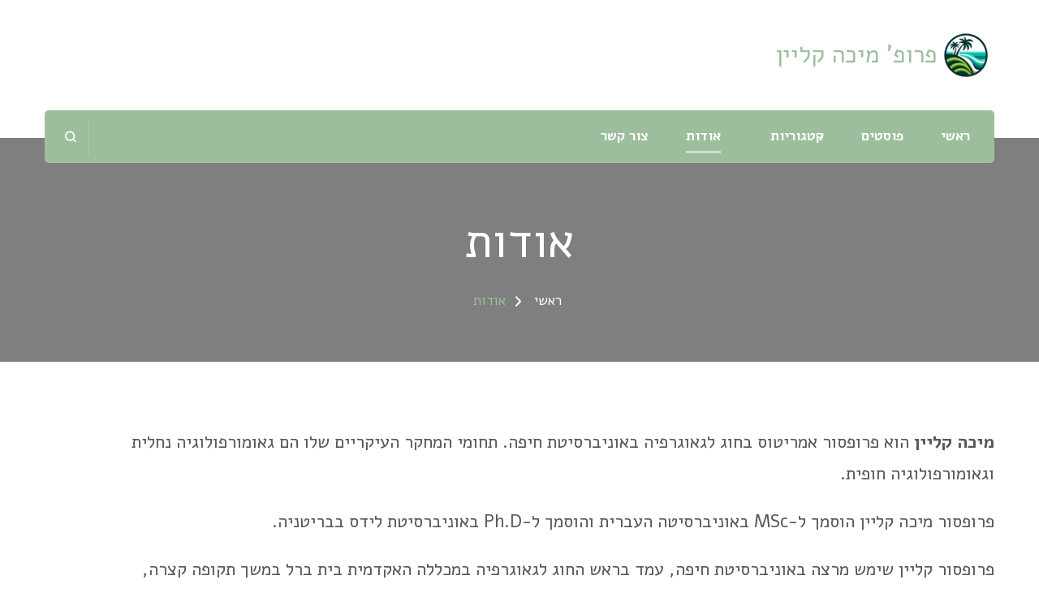

--- FILE ---
content_type: text/html; charset=UTF-8
request_url: https://mklein.co.il/%D7%90%D7%95%D7%93%D7%95%D7%AA/
body_size: 10808
content:
    <!DOCTYPE html>
    <html dir="rtl" lang="he-IL" prefix="og: https://ogp.me/ns#">
    <head itemscope itemtype="http://schema.org/WebSite">
	    <meta charset="UTF-8">
    <meta name="viewport" content="width=device-width, initial-scale=1">
    <link rel="profile" href="https://gmpg.org/xfn/11">
    <title>אודות - פרופ' מיכה קליין</title>
	<style>img:is([sizes="auto" i], [sizes^="auto," i]) { contain-intrinsic-size: 3000px 1500px }</style>
	
		<!-- All in One SEO 4.9.0 - aioseo.com -->
	<meta name="description" content="מיכה קליין הוא פרופסור אמריטוס בחוג לגאוגרפיה באוניברסיטת חיפה. תחומי המחקר העיקריים שלו הם גאומורפולוגיה נחלית וגאומורפולוגיה חופית. פרופסור מיכה קליין הוסמך ל-MSc באוניברסיטה העברית והוסמך ל-Ph.D באוניברסיטת לידס בבריטניה. פרופסור קליין שימש מרצה באוניברסיטת חיפה, עמד בראש החוג לגאוגרפיה במכללה האקדמית בית ברל במשך תקופה קצרה, בראשית שנות ה-90 של המאה ה-20. לימד קורסים בנושאים &quot;התערבות האדם בנוף&quot; ו&quot;מבוא לגאומורפולוגיה&quot;. פרופסור קליין הוא אחד מ-54 חברי הועדה" />
	<meta name="robots" content="max-image-preview:large" />
	<link rel="canonical" href="https://mklein.co.il/%d7%90%d7%95%d7%93%d7%95%d7%aa/" />
	<meta name="generator" content="All in One SEO (AIOSEO) 4.9.0" />
		<meta property="og:locale" content="he_IL" />
		<meta property="og:site_name" content="פרופ&#039; מיכה קליין -" />
		<meta property="og:type" content="article" />
		<meta property="og:title" content="אודות - פרופ&#039; מיכה קליין" />
		<meta property="og:description" content="מיכה קליין הוא פרופסור אמריטוס בחוג לגאוגרפיה באוניברסיטת חיפה. תחומי המחקר העיקריים שלו הם גאומורפולוגיה נחלית וגאומורפולוגיה חופית. פרופסור מיכה קליין הוסמך ל-MSc באוניברסיטה העברית והוסמך ל-Ph.D באוניברסיטת לידס בבריטניה. פרופסור קליין שימש מרצה באוניברסיטת חיפה, עמד בראש החוג לגאוגרפיה במכללה האקדמית בית ברל במשך תקופה קצרה, בראשית שנות ה-90 של המאה ה-20. לימד קורסים בנושאים &quot;התערבות האדם בנוף&quot; ו&quot;מבוא לגאומורפולוגיה&quot;. פרופסור קליין הוא אחד מ-54 חברי הועדה" />
		<meta property="og:url" content="https://mklein.co.il/%d7%90%d7%95%d7%93%d7%95%d7%aa/" />
		<meta property="og:image" content="https://i0.wp.com/mklein.co.il/wp-content/uploads/sites/2/2023/10/logp-e1698353868631.png?fit=70%2C70&#038;ssl=1" />
		<meta property="og:image:secure_url" content="https://i0.wp.com/mklein.co.il/wp-content/uploads/sites/2/2023/10/logp-e1698353868631.png?fit=70%2C70&#038;ssl=1" />
		<meta property="article:published_time" content="2022-02-15T14:05:41+00:00" />
		<meta property="article:modified_time" content="2023-11-01T18:45:51+00:00" />
		<meta name="twitter:card" content="summary_large_image" />
		<meta name="twitter:title" content="אודות - פרופ&#039; מיכה קליין" />
		<meta name="twitter:description" content="מיכה קליין הוא פרופסור אמריטוס בחוג לגאוגרפיה באוניברסיטת חיפה. תחומי המחקר העיקריים שלו הם גאומורפולוגיה נחלית וגאומורפולוגיה חופית. פרופסור מיכה קליין הוסמך ל-MSc באוניברסיטה העברית והוסמך ל-Ph.D באוניברסיטת לידס בבריטניה. פרופסור קליין שימש מרצה באוניברסיטת חיפה, עמד בראש החוג לגאוגרפיה במכללה האקדמית בית ברל במשך תקופה קצרה, בראשית שנות ה-90 של המאה ה-20. לימד קורסים בנושאים &quot;התערבות האדם בנוף&quot; ו&quot;מבוא לגאומורפולוגיה&quot;. פרופסור קליין הוא אחד מ-54 חברי הועדה" />
		<meta name="twitter:image" content="https://i0.wp.com/mklein.co.il/wp-content/uploads/sites/2/2023/10/logp-e1698353868631.png?fit=70%2C70&amp;ssl=1" />
		<script data-jetpack-boost="ignore" type="application/ld+json" class="aioseo-schema">
			{"@context":"https:\/\/schema.org","@graph":[{"@type":"BreadcrumbList","@id":"https:\/\/mklein.co.il\/%d7%90%d7%95%d7%93%d7%95%d7%aa\/#breadcrumblist","itemListElement":[{"@type":"ListItem","@id":"https:\/\/mklein.co.il#listItem","position":1,"name":"Home","item":"https:\/\/mklein.co.il","nextItem":{"@type":"ListItem","@id":"https:\/\/mklein.co.il\/%d7%90%d7%95%d7%93%d7%95%d7%aa\/#listItem","name":"\u05d0\u05d5\u05d3\u05d5\u05ea"}},{"@type":"ListItem","@id":"https:\/\/mklein.co.il\/%d7%90%d7%95%d7%93%d7%95%d7%aa\/#listItem","position":2,"name":"\u05d0\u05d5\u05d3\u05d5\u05ea","previousItem":{"@type":"ListItem","@id":"https:\/\/mklein.co.il#listItem","name":"Home"}}]},{"@type":"Person","@id":"https:\/\/mklein.co.il\/#person","name":"\u05de\u05d9\u05db\u05d4 \u05e7\u05dc\u05d9\u05d9\u05df","image":"https:\/\/mklein.co.il\/wp-content\/uploads\/sites\/2\/2023\/10\/logp-e1698353868631.png"},{"@type":"WebPage","@id":"https:\/\/mklein.co.il\/%d7%90%d7%95%d7%93%d7%95%d7%aa\/#webpage","url":"https:\/\/mklein.co.il\/%d7%90%d7%95%d7%93%d7%95%d7%aa\/","name":"\u05d0\u05d5\u05d3\u05d5\u05ea - \u05e4\u05e8\u05d5\u05e4' \u05de\u05d9\u05db\u05d4 \u05e7\u05dc\u05d9\u05d9\u05df","description":"\u05de\u05d9\u05db\u05d4 \u05e7\u05dc\u05d9\u05d9\u05df \u05d4\u05d5\u05d0 \u05e4\u05e8\u05d5\u05e4\u05e1\u05d5\u05e8 \u05d0\u05de\u05e8\u05d9\u05d8\u05d5\u05e1 \u05d1\u05d7\u05d5\u05d2 \u05dc\u05d2\u05d0\u05d5\u05d2\u05e8\u05e4\u05d9\u05d4 \u05d1\u05d0\u05d5\u05e0\u05d9\u05d1\u05e8\u05e1\u05d9\u05d8\u05ea \u05d7\u05d9\u05e4\u05d4. \u05ea\u05d7\u05d5\u05de\u05d9 \u05d4\u05de\u05d7\u05e7\u05e8 \u05d4\u05e2\u05d9\u05e7\u05e8\u05d9\u05d9\u05dd \u05e9\u05dc\u05d5 \u05d4\u05dd \u05d2\u05d0\u05d5\u05de\u05d5\u05e8\u05e4\u05d5\u05dc\u05d5\u05d2\u05d9\u05d4 \u05e0\u05d7\u05dc\u05d9\u05ea \u05d5\u05d2\u05d0\u05d5\u05de\u05d5\u05e8\u05e4\u05d5\u05dc\u05d5\u05d2\u05d9\u05d4 \u05d7\u05d5\u05e4\u05d9\u05ea. \u05e4\u05e8\u05d5\u05e4\u05e1\u05d5\u05e8 \u05de\u05d9\u05db\u05d4 \u05e7\u05dc\u05d9\u05d9\u05df \u05d4\u05d5\u05e1\u05de\u05da \u05dc-MSc \u05d1\u05d0\u05d5\u05e0\u05d9\u05d1\u05e8\u05e1\u05d9\u05d8\u05d4 \u05d4\u05e2\u05d1\u05e8\u05d9\u05ea \u05d5\u05d4\u05d5\u05e1\u05de\u05da \u05dc-Ph.D \u05d1\u05d0\u05d5\u05e0\u05d9\u05d1\u05e8\u05e1\u05d9\u05d8\u05ea \u05dc\u05d9\u05d3\u05e1 \u05d1\u05d1\u05e8\u05d9\u05d8\u05e0\u05d9\u05d4. \u05e4\u05e8\u05d5\u05e4\u05e1\u05d5\u05e8 \u05e7\u05dc\u05d9\u05d9\u05df \u05e9\u05d9\u05de\u05e9 \u05de\u05e8\u05e6\u05d4 \u05d1\u05d0\u05d5\u05e0\u05d9\u05d1\u05e8\u05e1\u05d9\u05d8\u05ea \u05d7\u05d9\u05e4\u05d4, \u05e2\u05de\u05d3 \u05d1\u05e8\u05d0\u05e9 \u05d4\u05d7\u05d5\u05d2 \u05dc\u05d2\u05d0\u05d5\u05d2\u05e8\u05e4\u05d9\u05d4 \u05d1\u05de\u05db\u05dc\u05dc\u05d4 \u05d4\u05d0\u05e7\u05d3\u05de\u05d9\u05ea \u05d1\u05d9\u05ea \u05d1\u05e8\u05dc \u05d1\u05de\u05e9\u05da \u05ea\u05e7\u05d5\u05e4\u05d4 \u05e7\u05e6\u05e8\u05d4, \u05d1\u05e8\u05d0\u05e9\u05d9\u05ea \u05e9\u05e0\u05d5\u05ea \u05d4-90 \u05e9\u05dc \u05d4\u05de\u05d0\u05d4 \u05d4-20. \u05dc\u05d9\u05de\u05d3 \u05e7\u05d5\u05e8\u05e1\u05d9\u05dd \u05d1\u05e0\u05d5\u05e9\u05d0\u05d9\u05dd \"\u05d4\u05ea\u05e2\u05e8\u05d1\u05d5\u05ea \u05d4\u05d0\u05d3\u05dd \u05d1\u05e0\u05d5\u05e3\" \u05d5\"\u05de\u05d1\u05d5\u05d0 \u05dc\u05d2\u05d0\u05d5\u05de\u05d5\u05e8\u05e4\u05d5\u05dc\u05d5\u05d2\u05d9\u05d4\". \u05e4\u05e8\u05d5\u05e4\u05e1\u05d5\u05e8 \u05e7\u05dc\u05d9\u05d9\u05df \u05d4\u05d5\u05d0 \u05d0\u05d7\u05d3 \u05de-54 \u05d7\u05d1\u05e8\u05d9 \u05d4\u05d5\u05e2\u05d3\u05d4","inLanguage":"he-IL","isPartOf":{"@id":"https:\/\/mklein.co.il\/#website"},"breadcrumb":{"@id":"https:\/\/mklein.co.il\/%d7%90%d7%95%d7%93%d7%95%d7%aa\/#breadcrumblist"},"datePublished":"2022-02-15T16:05:41+02:00","dateModified":"2023-11-01T20:45:51+02:00"},{"@type":"WebSite","@id":"https:\/\/mklein.co.il\/#website","url":"https:\/\/mklein.co.il\/","name":"\u05e4\u05e8\u05d5\u05e4' \u05de\u05d9\u05db\u05d4 \u05e7\u05dc\u05d9\u05d9\u05df","inLanguage":"he-IL","publisher":{"@id":"https:\/\/mklein.co.il\/#person"}}]}
		</script>
		<!-- All in One SEO -->

<link rel='dns-prefetch' href='//stats.wp.com' />
<link rel='dns-prefetch' href='//fonts.googleapis.com' />
<link rel='preconnect' href='//i0.wp.com' />
<link rel='preconnect' href='//c0.wp.com' />
<link rel="alternate" type="application/rss+xml" title="פרופ&#039; מיכה קליין &laquo; פיד‏" href="https://mklein.co.il/feed/" />
<link rel="alternate" type="application/rss+xml" title="פרופ&#039; מיכה קליין &laquo; פיד תגובות‏" href="https://mklein.co.il/comments/feed/" />
		<!-- This site uses the Google Analytics by MonsterInsights plugin v9.10.0 - Using Analytics tracking - https://www.monsterinsights.com/ -->
		<!-- Note: MonsterInsights is not currently configured on this site. The site owner needs to authenticate with Google Analytics in the MonsterInsights settings panel. -->
					<!-- No tracking code set -->
				<!-- / Google Analytics by MonsterInsights -->
		
<link rel='stylesheet' id='all-css-0218d07a8b32059f63836de26fd30026' href='https://mklein.co.il/_jb_static/??63190c1016' type='text/css' media='all' />
<style id='wp-emoji-styles-inline-css'>

	img.wp-smiley, img.emoji {
		display: inline !important;
		border: none !important;
		box-shadow: none !important;
		height: 1em !important;
		width: 1em !important;
		margin: 0 0.07em !important;
		vertical-align: -0.1em !important;
		background: none !important;
		padding: 0 !important;
	}
</style>
<link rel='stylesheet' id='wp-block-library-rtl-css' href='https://mklein.co.il/wp-includes/css/dist/block-library/style-rtl.min.css?ver=6.8.3' media='all' />
<style id='classic-theme-styles-inline-css'>
/*! This file is auto-generated */
.wp-block-button__link{color:#fff;background-color:#32373c;border-radius:9999px;box-shadow:none;text-decoration:none;padding:calc(.667em + 2px) calc(1.333em + 2px);font-size:1.125em}.wp-block-file__button{background:#32373c;color:#fff;text-decoration:none}
</style>
<style id='jetpack-sharing-buttons-style-inline-css'>
.jetpack-sharing-buttons__services-list{display:flex;flex-direction:row;flex-wrap:wrap;gap:0;list-style-type:none;margin:5px;padding:0}.jetpack-sharing-buttons__services-list.has-small-icon-size{font-size:12px}.jetpack-sharing-buttons__services-list.has-normal-icon-size{font-size:16px}.jetpack-sharing-buttons__services-list.has-large-icon-size{font-size:24px}.jetpack-sharing-buttons__services-list.has-huge-icon-size{font-size:36px}@media print{.jetpack-sharing-buttons__services-list{display:none!important}}.editor-styles-wrapper .wp-block-jetpack-sharing-buttons{gap:0;padding-inline-start:0}ul.jetpack-sharing-buttons__services-list.has-background{padding:1.25em 2.375em}
</style>
<style id='global-styles-inline-css'>
:root{--wp--preset--aspect-ratio--square: 1;--wp--preset--aspect-ratio--4-3: 4/3;--wp--preset--aspect-ratio--3-4: 3/4;--wp--preset--aspect-ratio--3-2: 3/2;--wp--preset--aspect-ratio--2-3: 2/3;--wp--preset--aspect-ratio--16-9: 16/9;--wp--preset--aspect-ratio--9-16: 9/16;--wp--preset--color--black: #000000;--wp--preset--color--cyan-bluish-gray: #abb8c3;--wp--preset--color--white: #ffffff;--wp--preset--color--pale-pink: #f78da7;--wp--preset--color--vivid-red: #cf2e2e;--wp--preset--color--luminous-vivid-orange: #ff6900;--wp--preset--color--luminous-vivid-amber: #fcb900;--wp--preset--color--light-green-cyan: #7bdcb5;--wp--preset--color--vivid-green-cyan: #00d084;--wp--preset--color--pale-cyan-blue: #8ed1fc;--wp--preset--color--vivid-cyan-blue: #0693e3;--wp--preset--color--vivid-purple: #9b51e0;--wp--preset--gradient--vivid-cyan-blue-to-vivid-purple: linear-gradient(135deg,rgba(6,147,227,1) 0%,rgb(155,81,224) 100%);--wp--preset--gradient--light-green-cyan-to-vivid-green-cyan: linear-gradient(135deg,rgb(122,220,180) 0%,rgb(0,208,130) 100%);--wp--preset--gradient--luminous-vivid-amber-to-luminous-vivid-orange: linear-gradient(135deg,rgba(252,185,0,1) 0%,rgba(255,105,0,1) 100%);--wp--preset--gradient--luminous-vivid-orange-to-vivid-red: linear-gradient(135deg,rgba(255,105,0,1) 0%,rgb(207,46,46) 100%);--wp--preset--gradient--very-light-gray-to-cyan-bluish-gray: linear-gradient(135deg,rgb(238,238,238) 0%,rgb(169,184,195) 100%);--wp--preset--gradient--cool-to-warm-spectrum: linear-gradient(135deg,rgb(74,234,220) 0%,rgb(151,120,209) 20%,rgb(207,42,186) 40%,rgb(238,44,130) 60%,rgb(251,105,98) 80%,rgb(254,248,76) 100%);--wp--preset--gradient--blush-light-purple: linear-gradient(135deg,rgb(255,206,236) 0%,rgb(152,150,240) 100%);--wp--preset--gradient--blush-bordeaux: linear-gradient(135deg,rgb(254,205,165) 0%,rgb(254,45,45) 50%,rgb(107,0,62) 100%);--wp--preset--gradient--luminous-dusk: linear-gradient(135deg,rgb(255,203,112) 0%,rgb(199,81,192) 50%,rgb(65,88,208) 100%);--wp--preset--gradient--pale-ocean: linear-gradient(135deg,rgb(255,245,203) 0%,rgb(182,227,212) 50%,rgb(51,167,181) 100%);--wp--preset--gradient--electric-grass: linear-gradient(135deg,rgb(202,248,128) 0%,rgb(113,206,126) 100%);--wp--preset--gradient--midnight: linear-gradient(135deg,rgb(2,3,129) 0%,rgb(40,116,252) 100%);--wp--preset--font-size--small: 13px;--wp--preset--font-size--medium: 20px;--wp--preset--font-size--large: 36px;--wp--preset--font-size--x-large: 42px;--wp--preset--spacing--20: 0.44rem;--wp--preset--spacing--30: 0.67rem;--wp--preset--spacing--40: 1rem;--wp--preset--spacing--50: 1.5rem;--wp--preset--spacing--60: 2.25rem;--wp--preset--spacing--70: 3.38rem;--wp--preset--spacing--80: 5.06rem;--wp--preset--shadow--natural: 6px 6px 9px rgba(0, 0, 0, 0.2);--wp--preset--shadow--deep: 12px 12px 50px rgba(0, 0, 0, 0.4);--wp--preset--shadow--sharp: 6px 6px 0px rgba(0, 0, 0, 0.2);--wp--preset--shadow--outlined: 6px 6px 0px -3px rgba(255, 255, 255, 1), 6px 6px rgba(0, 0, 0, 1);--wp--preset--shadow--crisp: 6px 6px 0px rgba(0, 0, 0, 1);}:where(.is-layout-flex){gap: 0.5em;}:where(.is-layout-grid){gap: 0.5em;}body .is-layout-flex{display: flex;}.is-layout-flex{flex-wrap: wrap;align-items: center;}.is-layout-flex > :is(*, div){margin: 0;}body .is-layout-grid{display: grid;}.is-layout-grid > :is(*, div){margin: 0;}:where(.wp-block-columns.is-layout-flex){gap: 2em;}:where(.wp-block-columns.is-layout-grid){gap: 2em;}:where(.wp-block-post-template.is-layout-flex){gap: 1.25em;}:where(.wp-block-post-template.is-layout-grid){gap: 1.25em;}.has-black-color{color: var(--wp--preset--color--black) !important;}.has-cyan-bluish-gray-color{color: var(--wp--preset--color--cyan-bluish-gray) !important;}.has-white-color{color: var(--wp--preset--color--white) !important;}.has-pale-pink-color{color: var(--wp--preset--color--pale-pink) !important;}.has-vivid-red-color{color: var(--wp--preset--color--vivid-red) !important;}.has-luminous-vivid-orange-color{color: var(--wp--preset--color--luminous-vivid-orange) !important;}.has-luminous-vivid-amber-color{color: var(--wp--preset--color--luminous-vivid-amber) !important;}.has-light-green-cyan-color{color: var(--wp--preset--color--light-green-cyan) !important;}.has-vivid-green-cyan-color{color: var(--wp--preset--color--vivid-green-cyan) !important;}.has-pale-cyan-blue-color{color: var(--wp--preset--color--pale-cyan-blue) !important;}.has-vivid-cyan-blue-color{color: var(--wp--preset--color--vivid-cyan-blue) !important;}.has-vivid-purple-color{color: var(--wp--preset--color--vivid-purple) !important;}.has-black-background-color{background-color: var(--wp--preset--color--black) !important;}.has-cyan-bluish-gray-background-color{background-color: var(--wp--preset--color--cyan-bluish-gray) !important;}.has-white-background-color{background-color: var(--wp--preset--color--white) !important;}.has-pale-pink-background-color{background-color: var(--wp--preset--color--pale-pink) !important;}.has-vivid-red-background-color{background-color: var(--wp--preset--color--vivid-red) !important;}.has-luminous-vivid-orange-background-color{background-color: var(--wp--preset--color--luminous-vivid-orange) !important;}.has-luminous-vivid-amber-background-color{background-color: var(--wp--preset--color--luminous-vivid-amber) !important;}.has-light-green-cyan-background-color{background-color: var(--wp--preset--color--light-green-cyan) !important;}.has-vivid-green-cyan-background-color{background-color: var(--wp--preset--color--vivid-green-cyan) !important;}.has-pale-cyan-blue-background-color{background-color: var(--wp--preset--color--pale-cyan-blue) !important;}.has-vivid-cyan-blue-background-color{background-color: var(--wp--preset--color--vivid-cyan-blue) !important;}.has-vivid-purple-background-color{background-color: var(--wp--preset--color--vivid-purple) !important;}.has-black-border-color{border-color: var(--wp--preset--color--black) !important;}.has-cyan-bluish-gray-border-color{border-color: var(--wp--preset--color--cyan-bluish-gray) !important;}.has-white-border-color{border-color: var(--wp--preset--color--white) !important;}.has-pale-pink-border-color{border-color: var(--wp--preset--color--pale-pink) !important;}.has-vivid-red-border-color{border-color: var(--wp--preset--color--vivid-red) !important;}.has-luminous-vivid-orange-border-color{border-color: var(--wp--preset--color--luminous-vivid-orange) !important;}.has-luminous-vivid-amber-border-color{border-color: var(--wp--preset--color--luminous-vivid-amber) !important;}.has-light-green-cyan-border-color{border-color: var(--wp--preset--color--light-green-cyan) !important;}.has-vivid-green-cyan-border-color{border-color: var(--wp--preset--color--vivid-green-cyan) !important;}.has-pale-cyan-blue-border-color{border-color: var(--wp--preset--color--pale-cyan-blue) !important;}.has-vivid-cyan-blue-border-color{border-color: var(--wp--preset--color--vivid-cyan-blue) !important;}.has-vivid-purple-border-color{border-color: var(--wp--preset--color--vivid-purple) !important;}.has-vivid-cyan-blue-to-vivid-purple-gradient-background{background: var(--wp--preset--gradient--vivid-cyan-blue-to-vivid-purple) !important;}.has-light-green-cyan-to-vivid-green-cyan-gradient-background{background: var(--wp--preset--gradient--light-green-cyan-to-vivid-green-cyan) !important;}.has-luminous-vivid-amber-to-luminous-vivid-orange-gradient-background{background: var(--wp--preset--gradient--luminous-vivid-amber-to-luminous-vivid-orange) !important;}.has-luminous-vivid-orange-to-vivid-red-gradient-background{background: var(--wp--preset--gradient--luminous-vivid-orange-to-vivid-red) !important;}.has-very-light-gray-to-cyan-bluish-gray-gradient-background{background: var(--wp--preset--gradient--very-light-gray-to-cyan-bluish-gray) !important;}.has-cool-to-warm-spectrum-gradient-background{background: var(--wp--preset--gradient--cool-to-warm-spectrum) !important;}.has-blush-light-purple-gradient-background{background: var(--wp--preset--gradient--blush-light-purple) !important;}.has-blush-bordeaux-gradient-background{background: var(--wp--preset--gradient--blush-bordeaux) !important;}.has-luminous-dusk-gradient-background{background: var(--wp--preset--gradient--luminous-dusk) !important;}.has-pale-ocean-gradient-background{background: var(--wp--preset--gradient--pale-ocean) !important;}.has-electric-grass-gradient-background{background: var(--wp--preset--gradient--electric-grass) !important;}.has-midnight-gradient-background{background: var(--wp--preset--gradient--midnight) !important;}.has-small-font-size{font-size: var(--wp--preset--font-size--small) !important;}.has-medium-font-size{font-size: var(--wp--preset--font-size--medium) !important;}.has-large-font-size{font-size: var(--wp--preset--font-size--large) !important;}.has-x-large-font-size{font-size: var(--wp--preset--font-size--x-large) !important;}
:where(.wp-block-post-template.is-layout-flex){gap: 1.25em;}:where(.wp-block-post-template.is-layout-grid){gap: 1.25em;}
:where(.wp-block-columns.is-layout-flex){gap: 2em;}:where(.wp-block-columns.is-layout-grid){gap: 2em;}
:root :where(.wp-block-pullquote){font-size: 1.5em;line-height: 1.6;}
</style>
<link rel='stylesheet' id='blossom-spa-google-fonts-css' href='https://fonts.googleapis.com/css?family=Alef%3Aregular%2C700%7CAlef%3Aregular' media='all' />


<link rel="https://api.w.org/" href="https://mklein.co.il/wp-json/" /><link rel="alternate" title="JSON" type="application/json" href="https://mklein.co.il/wp-json/wp/v2/pages/174" /><link rel="EditURI" type="application/rsd+xml" title="RSD" href="https://mklein.co.il/xmlrpc.php?rsd" />
<link rel="stylesheet" href="https://mklein.co.il/wp-content/themes/blossom-spa/rtl.css" type="text/css" media="screen" /><meta name="generator" content="WordPress 6.8.3" />
<link rel='shortlink' href='https://mklein.co.il/?p=174' />
<link rel="alternate" title="oEmbed (JSON)" type="application/json+oembed" href="https://mklein.co.il/wp-json/oembed/1.0/embed?url=https%3A%2F%2Fmklein.co.il%2F%25d7%2590%25d7%2595%25d7%2593%25d7%2595%25d7%25aa%2F" />
<link rel="alternate" title="oEmbed (XML)" type="text/xml+oembed" href="https://mklein.co.il/wp-json/oembed/1.0/embed?url=https%3A%2F%2Fmklein.co.il%2F%25d7%2590%25d7%2595%25d7%2593%25d7%2595%25d7%25aa%2F&#038;format=xml" />
	<style>img#wpstats{display:none}</style>
		<meta name="generator" content="Elementor 3.33.1; features: e_font_icon_svg, additional_custom_breakpoints; settings: css_print_method-external, google_font-enabled, font_display-auto">
			<style>
				.e-con.e-parent:nth-of-type(n+4):not(.e-lazyloaded):not(.e-no-lazyload),
				.e-con.e-parent:nth-of-type(n+4):not(.e-lazyloaded):not(.e-no-lazyload) * {
					background-image: none !important;
				}
				@media screen and (max-height: 1024px) {
					.e-con.e-parent:nth-of-type(n+3):not(.e-lazyloaded):not(.e-no-lazyload),
					.e-con.e-parent:nth-of-type(n+3):not(.e-lazyloaded):not(.e-no-lazyload) * {
						background-image: none !important;
					}
				}
				@media screen and (max-height: 640px) {
					.e-con.e-parent:nth-of-type(n+2):not(.e-lazyloaded):not(.e-no-lazyload),
					.e-con.e-parent:nth-of-type(n+2):not(.e-lazyloaded):not(.e-no-lazyload) * {
						background-image: none !important;
					}
				}
			</style>
			<link rel="icon" href="https://i0.wp.com/mklein.co.il/wp-content/uploads/sites/2/2023/10/cropped-logp.png?fit=32%2C32&#038;ssl=1" sizes="32x32" />
<link rel="icon" href="https://i0.wp.com/mklein.co.il/wp-content/uploads/sites/2/2023/10/cropped-logp.png?fit=192%2C192&#038;ssl=1" sizes="192x192" />
<link rel="apple-touch-icon" href="https://i0.wp.com/mklein.co.il/wp-content/uploads/sites/2/2023/10/cropped-logp.png?fit=180%2C180&#038;ssl=1" />
<meta name="msapplication-TileImage" content="https://i0.wp.com/mklein.co.il/wp-content/uploads/sites/2/2023/10/cropped-logp.png?fit=270%2C270&#038;ssl=1" />
<style type='text/css' media='all'>
    :root {
    --primary-font: Alef;
    --secondary-font: Alef;
    }

    body,
    button,
    input,
    select,
    optgroup,
    textarea {        
        font-size: 22px;
    }

    /*Typography*/

    .site-branding .site-title{
        font-size   : 30px;
        font-family : Alef;
        font-weight : 400;
        font-style  : normal;
    }

    a.btn-readmore:hover:before, .btn-cta:hover:before, 
    a.btn-readmore:hover:after, .btn-cta:hover:after {
        background-image: url('data:image/svg+xml; utf-8, <svg xmlns="http://www.w3.org/2000/svg" viewBox="0 0 192 512"><path fill="%239cbe9c" d="M187.8 264.5L41 412.5c-4.7 4.7-12.3 4.7-17 0L4.2 392.7c-4.7-4.7-4.7-12.3 0-17L122.7 256 4.2 136.3c-4.7-4.7-4.7-12.3 0-17L24 99.5c4.7-4.7 12.3-4.7 17 0l146.8 148c4.7 4.7 4.7 12.3 0 17z" class=""></path></svg>');    
    } 

    .widget_bttk_testimonial_widget .bttk-testimonial-inner-holder:before, 
    blockquote:before {
        background-image: url('data:image/svg+xml; utf-8, <svg xmlns="http://www.w3.org/2000/svg" viewBox="0 0 36 24"><path fill="%239cbe9c" d="M33.54,28.5a8,8,0,1,1-8.04,8,16,16,0,0,1,16-16A15.724,15.724,0,0,0,33.54,28.5Zm-12.04,8a8,8,0,0,1-16,0h0a16,16,0,0,1,16-16,15.724,15.724,0,0,0-7.96,8A7.989,7.989,0,0,1,21.5,36.5Z" transform="translate(-5.5 -20.5)"/></svg>');
    };
           
    </style></head>

<body data-rsssl=1 class="rtl wp-singular page-template-default page page-id-174 wp-custom-logo wp-theme-blossom-spa underline full-width elementor-default elementor-kit-256" itemscope itemtype="http://schema.org/WebPage">

    <div id="page" class="site"><a aria-label="דילוג לתוכן" class="skip-link" href="#content">דלג לתוכן</a>
        <div class="responsive-nav">
            <nav id="res-navigation" class="main-navigation" role="navigation">
        <div class="primary-menu-list main-menu-modal cover-modal" data-modal-target-string=".main-menu-modal">
            <button class="close close-main-nav-toggle" data-toggle-target=".main-menu-modal" data-toggle-body-class="showing-main-menu-modal" aria-expanded="false" data-set-focus=".main-menu-modal"></button>
            <div class="mobile-menu" aria-label="נייד">
                <div class="menu-navbar-container"><ul id="primary-menu" class="nav-menu main-menu-modal"><li id="menu-item-350" class="menu-item menu-item-type-post_type menu-item-object-page menu-item-home menu-item-350"><a href="https://mklein.co.il/">ראשי</a></li>
<li id="menu-item-301" class="menu-item menu-item-type-post_type menu-item-object-page menu-item-301"><a href="https://mklein.co.il/posts/">פוסטים</a></li>
<li id="menu-item-531" class="menu-item menu-item-type-custom menu-item-object-custom menu-item-has-children menu-item-531"><a href="#">קטגוריות</a>
<ul class="sub-menu">
	<li id="menu-item-520" class="menu-item menu-item-type-taxonomy menu-item-object-category menu-item-has-children menu-item-520"><a href="https://mklein.co.il/posts/category/%d7%94%d7%a8%d7%a6%d7%90%d7%95%d7%aa/">הרצאות</a>
	<ul class="sub-menu">
		<li id="menu-item-522" class="menu-item menu-item-type-taxonomy menu-item-object-category menu-item-522"><a href="https://mklein.co.il/posts/category/%d7%94%d7%a8%d7%a6%d7%90%d7%95%d7%aa/%d7%94%d7%a8%d7%a6%d7%90%d7%95%d7%aa-%d7%a9%d7%99%d7%a0%d7%95%d7%99%d7%99-%d7%90%d7%a7%d7%9c%d7%99%d7%9d/">שינויי אקלים הרצאות</a></li>
		<li id="menu-item-521" class="menu-item menu-item-type-taxonomy menu-item-object-category menu-item-521"><a href="https://mklein.co.il/posts/category/%d7%94%d7%a8%d7%a6%d7%90%d7%95%d7%aa/%d7%94%d7%a8%d7%a6%d7%90%d7%95%d7%aa-%d7%a2%d7%9c%d7%99%d7%94-%d7%91%d7%92%d7%95%d7%91%d7%94-%d7%a4%d7%a0%d7%99-%d7%94%d7%99%d7%9d/">עליה בגובה פני הים הרצאות</a></li>
		<li id="menu-item-523" class="menu-item menu-item-type-taxonomy menu-item-object-category menu-item-523"><a href="https://mklein.co.il/posts/category/%d7%94%d7%a8%d7%a6%d7%90%d7%95%d7%aa/%d7%94%d7%a8%d7%a6%d7%90%d7%95%d7%aa-%d7%a9%d7%a7%d7%99%d7%a2%d7%aa-%d7%a2%d7%a8%d7%99%d7%9d/">שקיעת ערים הרצאות</a></li>
	</ul>
</li>
	<li id="menu-item-519" class="menu-item menu-item-type-taxonomy menu-item-object-category menu-item-has-children menu-item-519"><a href="https://mklein.co.il/posts/category/%d7%9e%d7%90%d7%9e%d7%a8%d7%99%d7%9d/">מאמרים</a>
	<ul class="sub-menu">
		<li id="menu-item-530" class="menu-item menu-item-type-taxonomy menu-item-object-category menu-item-530"><a href="https://mklein.co.il/posts/category/%d7%9e%d7%90%d7%9e%d7%a8%d7%99%d7%9d/%d7%9e%d7%90%d7%9e%d7%a8%d7%99%d7%9d-%d7%a9%d7%99%d7%a0%d7%95%d7%99%d7%99-%d7%90%d7%a7%d7%9c%d7%99%d7%9d/">שינויי אקלים מאמרים</a></li>
		<li id="menu-item-524" class="menu-item menu-item-type-taxonomy menu-item-object-category menu-item-524"><a href="https://mklein.co.il/posts/category/%d7%9e%d7%90%d7%9e%d7%a8%d7%99%d7%9d/%d7%9e%d7%90%d7%9e%d7%a8%d7%99%d7%9d-%d7%a2%d7%9c%d7%99%d7%94-%d7%91%d7%92%d7%95%d7%91%d7%94-%d7%a4%d7%a0%d7%99-%d7%94%d7%99%d7%9d/">עליה בגובה פני הים מאמרים</a></li>
		<li id="menu-item-529" class="menu-item menu-item-type-taxonomy menu-item-object-category menu-item-529"><a href="https://mklein.co.il/posts/category/%d7%9e%d7%90%d7%9e%d7%a8%d7%99%d7%9d/%d7%9e%d7%90%d7%9e%d7%a8%d7%99%d7%9d-%d7%a9%d7%a7%d7%99%d7%a2%d7%aa-%d7%a2%d7%a8%d7%99%d7%9d/">שקיעת ערים מאמרים</a></li>
	</ul>
</li>
	<li id="menu-item-513" class="menu-item menu-item-type-taxonomy menu-item-object-category menu-item-has-children menu-item-513"><a href="https://mklein.co.il/posts/category/%d7%9e%d7%a6%d7%92%d7%95%d7%aa/">מצגות</a>
	<ul class="sub-menu">
		<li id="menu-item-514" class="menu-item menu-item-type-taxonomy menu-item-object-category menu-item-514"><a href="https://mklein.co.il/posts/category/%d7%9e%d7%a6%d7%92%d7%95%d7%aa/%d7%9e%d7%a6%d7%92%d7%95%d7%aa-%d7%a9%d7%99%d7%a0%d7%95%d7%99%d7%99-%d7%90%d7%a7%d7%9c%d7%99%d7%9d/">שינויי אקלים מצגות</a></li>
		<li id="menu-item-515" class="menu-item menu-item-type-taxonomy menu-item-object-category menu-item-515"><a href="https://mklein.co.il/posts/category/%d7%9e%d7%a6%d7%92%d7%95%d7%aa/%d7%9e%d7%a6%d7%92%d7%95%d7%aa-%d7%a2%d7%9c%d7%99%d7%94%d7%91%d7%92%d7%95%d7%91%d7%94%d7%a4%d7%a0%d7%99%d7%94%d7%99%d7%9d/">עליה בגובה פני הים מצגות</a></li>
		<li id="menu-item-528" class="menu-item menu-item-type-taxonomy menu-item-object-category menu-item-528"><a href="https://mklein.co.il/posts/category/%d7%9e%d7%a6%d7%92%d7%95%d7%aa/%d7%9e%d7%a6%d7%92%d7%95%d7%aa-%d7%a9%d7%a7%d7%99%d7%a2%d7%aa-%d7%a2%d7%a8%d7%99%d7%9d/">שקיעת ערים מצגות</a></li>
	</ul>
</li>
	<li id="menu-item-512" class="menu-item menu-item-type-taxonomy menu-item-object-category menu-item-512"><a href="https://mklein.co.il/posts/category/uncategorized/">אחר</a></li>
</ul>
</li>
<li id="menu-item-266" class="menu-item menu-item-type-post_type menu-item-object-page current-menu-item page_item page-item-174 current_page_item menu-item-266"><a href="https://mklein.co.il/%d7%90%d7%95%d7%93%d7%95%d7%aa/" aria-current="page">אודות</a></li>
<li id="menu-item-265" class="menu-item menu-item-type-post_type menu-item-object-page menu-item-265"><a href="https://mklein.co.il/%d7%a6%d7%95%d7%a8-%d7%a7%d7%a9%d7%a8/">צור קשר</a></li>
</ul></div>            </div>
        </div>
    </nav><!-- #site-navigation -->
                        </div> <!-- .responsive-nav -->
    
    <header id="masthead" class="site-header" itemscope itemtype="http://schema.org/WPHeader">
        <div class="container">
            <div class="header-main">
                        <div class="site-branding has-logo-text" itemscope itemtype="http://schema.org/Organization">
            <a href="https://mklein.co.il/" class="custom-logo-link" rel="home"><img width="70" height="70" src="https://i0.wp.com/mklein.co.il/wp-content/uploads/sites/2/2023/10/logp-e1698353868631.png?fit=70%2C70&amp;ssl=1" class="custom-logo" alt="פרופ&#039; מיכה קליין" decoding="async" /></a><div class="site-title-wrap">                    <p class="site-title" itemprop="name"><a href="https://mklein.co.il/" rel="home" itemprop="url">פרופ&#039; מיכה קליין</a></p>
                </div>        </div>    
                                </div><!-- .header-main -->
            <div class="nav-wrap">
                	<nav id="site-navigation" class="main-navigation" role="navigation" itemscope itemtype="http://schema.org/SiteNavigationElement">
        <button class="toggle-btn" data-toggle-target=".main-menu-modal" data-toggle-body-class="showing-main-menu-modal" aria-expanded="false" data-set-focus=".close-main-nav-toggle">
            <span class="toggle-bar"></span>
            <span class="toggle-bar"></span>
            <span class="toggle-bar"></span>
        </button>
        <div class="menu-navbar-container"><ul id="primary-menu" class="nav-menu"><li class="menu-item menu-item-type-post_type menu-item-object-page menu-item-home menu-item-350"><a href="https://mklein.co.il/">ראשי</a></li>
<li class="menu-item menu-item-type-post_type menu-item-object-page menu-item-301"><a href="https://mklein.co.il/posts/">פוסטים</a></li>
<li class="menu-item menu-item-type-custom menu-item-object-custom menu-item-has-children menu-item-531"><a href="#">קטגוריות</a>
<ul class="sub-menu">
	<li class="menu-item menu-item-type-taxonomy menu-item-object-category menu-item-has-children menu-item-520"><a href="https://mklein.co.il/posts/category/%d7%94%d7%a8%d7%a6%d7%90%d7%95%d7%aa/">הרצאות</a>
	<ul class="sub-menu">
		<li class="menu-item menu-item-type-taxonomy menu-item-object-category menu-item-522"><a href="https://mklein.co.il/posts/category/%d7%94%d7%a8%d7%a6%d7%90%d7%95%d7%aa/%d7%94%d7%a8%d7%a6%d7%90%d7%95%d7%aa-%d7%a9%d7%99%d7%a0%d7%95%d7%99%d7%99-%d7%90%d7%a7%d7%9c%d7%99%d7%9d/">שינויי אקלים הרצאות</a></li>
		<li class="menu-item menu-item-type-taxonomy menu-item-object-category menu-item-521"><a href="https://mklein.co.il/posts/category/%d7%94%d7%a8%d7%a6%d7%90%d7%95%d7%aa/%d7%94%d7%a8%d7%a6%d7%90%d7%95%d7%aa-%d7%a2%d7%9c%d7%99%d7%94-%d7%91%d7%92%d7%95%d7%91%d7%94-%d7%a4%d7%a0%d7%99-%d7%94%d7%99%d7%9d/">עליה בגובה פני הים הרצאות</a></li>
		<li class="menu-item menu-item-type-taxonomy menu-item-object-category menu-item-523"><a href="https://mklein.co.il/posts/category/%d7%94%d7%a8%d7%a6%d7%90%d7%95%d7%aa/%d7%94%d7%a8%d7%a6%d7%90%d7%95%d7%aa-%d7%a9%d7%a7%d7%99%d7%a2%d7%aa-%d7%a2%d7%a8%d7%99%d7%9d/">שקיעת ערים הרצאות</a></li>
	</ul>
</li>
	<li class="menu-item menu-item-type-taxonomy menu-item-object-category menu-item-has-children menu-item-519"><a href="https://mklein.co.il/posts/category/%d7%9e%d7%90%d7%9e%d7%a8%d7%99%d7%9d/">מאמרים</a>
	<ul class="sub-menu">
		<li class="menu-item menu-item-type-taxonomy menu-item-object-category menu-item-530"><a href="https://mklein.co.il/posts/category/%d7%9e%d7%90%d7%9e%d7%a8%d7%99%d7%9d/%d7%9e%d7%90%d7%9e%d7%a8%d7%99%d7%9d-%d7%a9%d7%99%d7%a0%d7%95%d7%99%d7%99-%d7%90%d7%a7%d7%9c%d7%99%d7%9d/">שינויי אקלים מאמרים</a></li>
		<li class="menu-item menu-item-type-taxonomy menu-item-object-category menu-item-524"><a href="https://mklein.co.il/posts/category/%d7%9e%d7%90%d7%9e%d7%a8%d7%99%d7%9d/%d7%9e%d7%90%d7%9e%d7%a8%d7%99%d7%9d-%d7%a2%d7%9c%d7%99%d7%94-%d7%91%d7%92%d7%95%d7%91%d7%94-%d7%a4%d7%a0%d7%99-%d7%94%d7%99%d7%9d/">עליה בגובה פני הים מאמרים</a></li>
		<li class="menu-item menu-item-type-taxonomy menu-item-object-category menu-item-529"><a href="https://mklein.co.il/posts/category/%d7%9e%d7%90%d7%9e%d7%a8%d7%99%d7%9d/%d7%9e%d7%90%d7%9e%d7%a8%d7%99%d7%9d-%d7%a9%d7%a7%d7%99%d7%a2%d7%aa-%d7%a2%d7%a8%d7%99%d7%9d/">שקיעת ערים מאמרים</a></li>
	</ul>
</li>
	<li class="menu-item menu-item-type-taxonomy menu-item-object-category menu-item-has-children menu-item-513"><a href="https://mklein.co.il/posts/category/%d7%9e%d7%a6%d7%92%d7%95%d7%aa/">מצגות</a>
	<ul class="sub-menu">
		<li class="menu-item menu-item-type-taxonomy menu-item-object-category menu-item-514"><a href="https://mklein.co.il/posts/category/%d7%9e%d7%a6%d7%92%d7%95%d7%aa/%d7%9e%d7%a6%d7%92%d7%95%d7%aa-%d7%a9%d7%99%d7%a0%d7%95%d7%99%d7%99-%d7%90%d7%a7%d7%9c%d7%99%d7%9d/">שינויי אקלים מצגות</a></li>
		<li class="menu-item menu-item-type-taxonomy menu-item-object-category menu-item-515"><a href="https://mklein.co.il/posts/category/%d7%9e%d7%a6%d7%92%d7%95%d7%aa/%d7%9e%d7%a6%d7%92%d7%95%d7%aa-%d7%a2%d7%9c%d7%99%d7%94%d7%91%d7%92%d7%95%d7%91%d7%94%d7%a4%d7%a0%d7%99%d7%94%d7%99%d7%9d/">עליה בגובה פני הים מצגות</a></li>
		<li class="menu-item menu-item-type-taxonomy menu-item-object-category menu-item-528"><a href="https://mklein.co.il/posts/category/%d7%9e%d7%a6%d7%92%d7%95%d7%aa/%d7%9e%d7%a6%d7%92%d7%95%d7%aa-%d7%a9%d7%a7%d7%99%d7%a2%d7%aa-%d7%a2%d7%a8%d7%99%d7%9d/">שקיעת ערים מצגות</a></li>
	</ul>
</li>
	<li class="menu-item menu-item-type-taxonomy menu-item-object-category menu-item-512"><a href="https://mklein.co.il/posts/category/uncategorized/">אחר</a></li>
</ul>
</li>
<li class="menu-item menu-item-type-post_type menu-item-object-page current-menu-item page_item page-item-174 current_page_item menu-item-266"><a href="https://mklein.co.il/%d7%90%d7%95%d7%93%d7%95%d7%aa/" aria-current="page">אודות</a></li>
<li class="menu-item menu-item-type-post_type menu-item-object-page menu-item-265"><a href="https://mklein.co.il/%d7%a6%d7%95%d7%a8-%d7%a7%d7%a9%d7%a8/">צור קשר</a></li>
</ul></div>	</nav><!-- #site-navigation -->
                                        <div class="nav-right">
                                                        <div class="header-search-wrap">
            <button aria-label="פתיחת טופס חיפוש" class="header-search" data-toggle-target=".search-modal" data-toggle-body-class="showing-search-modal" data-set-focus=".search-modal .search-field" aria-expanded="false">
                <svg xmlns="http://www.w3.org/2000/svg" viewBox="0 0 16 16"><defs><style>.sea{fill:#fff;}</style></defs><path class="sea" d="M16,14.591,12.679,11.27a6.89,6.89,0,0,0,1.409-4.226A7,7,0,0,0,7.044,0,7,7,0,0,0,0,7.044a7,7,0,0,0,7.044,7.044,6.89,6.89,0,0,0,4.226-1.409L14.591,16ZM2.013,7.044A4.983,4.983,0,0,1,7.044,2.013a4.983,4.983,0,0,1,5.031,5.031,4.983,4.983,0,0,1-5.031,5.031A4.983,4.983,0,0,1,2.013,7.044Z"/></svg>
            </button>
                    <div class="search-form-wrap search-modal cover-modal" data-modal-target-string=".search-modal">
            <div class="search-form-inner">
                <form role="search" method="get" class="search-form" action="https://mklein.co.il/"><label><span class="screen-reader-text">חפש:</span><input type="search" class="search-field" placeholder="חיפוש..." value="" name="s" /></label><input type="submit" id="submit-field" class="search-submit" value="חיפוש" /></form>                <button aria-label="סגירת טופס חיפוש" class="close" data-toggle-target=".search-modal" data-toggle-body-class="showing-search-modal" data-set-focus=".search-modal .search-field" aria-expanded="false"></button>
            </div>
        </div>
            </div>
                        </div><!-- .nav-right -->   
                            </div><!-- .nav-wrap -->
        </div><!-- .container -->    
    </header>
<div id="content" class="site-content">            <header class="page-header" style="background-image: url( '' );">
                <div class="container">
        			<h1 class="page-title">אודות</h1><div class="breadcrumb-wrapper"><div class="container" >
                <div id="crumbs" itemscope itemtype="http://schema.org/BreadcrumbList"> 
                    <span itemprop="itemListElement" itemscope itemtype="http://schema.org/ListItem">
                        <a itemprop="item" href="https://mklein.co.il"><span itemprop="name">ראשי</span></a>
                        <meta itemprop="position" content="1" />
                        <span class="separator"><span class="separator"><i class="fa fa-angle-right"></i></span></span>
                    </span><span class="current" itemprop="itemListElement" itemscope itemtype="http://schema.org/ListItem"><a itemprop="item" href="https://mklein.co.il/%d7%90%d7%95%d7%93%d7%95%d7%aa/"><span itemprop="name">אודות</span></a><meta itemprop="position" content="2" /></span></div></div></div><!-- .breadcrumb-wrapper -->                </div>
    		</header><!-- .page-header -->
                    <div class="container">
        
	<div id="primary" class="content-area">
		<main id="main" class="site-main">

			
<article id="post-174" class="post-174 page type-page status-publish hentry">
	    <div class="entry-content" itemprop="text">
		
<p><strong>מיכה קליין</strong> הוא פרופסור אמריטוס בחוג לגאוגרפיה באוניברסיטת חיפה. תחומי המחקר העיקריים שלו הם גאומורפולוגיה נחלית וגאומורפולוגיה חופית.</p>



<p>פרופסור מיכה קליין הוסמך ל-MSc באוניברסיטה העברית והוסמך ל-Ph.D באוניברסיטת לידס בבריטניה.</p>



<p>פרופסור קליין שימש מרצה באוניברסיטת חיפה, עמד בראש החוג לגאוגרפיה במכללה האקדמית בית ברל במשך תקופה קצרה, בראשית שנות ה-90 של המאה ה-20. לימד קורסים בנושאים &quot;התערבות האדם בנוף&quot; ו&quot;מבוא לגאומורפולוגיה&quot;.</p>



<p>פרופסור קליין הוא אחד מ-54 חברי הועדה לשמירת הסביבה החופית (של משרד הפנים).</p>



<p></p>
	</div><!-- .entry-content -->
        	<footer class="entry-footer">
    		    	</footer><!-- .entry-footer -->
    </article><!-- #post-174 -->

		</main><!-- #main -->
	</div><!-- #primary -->

            
        </div><!-- .container -->        
    </div><!-- .error-holder/site-content -->
        <footer id="colophon" class="site-footer" itemscope itemtype="http://schema.org/WPFooter">
        <div class="footer-b">
		<div class="container">
			<div class="copyright">           
            <div class="copyright-wrap">הזכויות שמורות פרופ' מיכה קליין 2023. כל הזכויות שמורות.
</div>Blossom Spa | פותח על ידי<a href="https://blossomthemes.com/" rel="nofollow" target="_blank">תבניות בלוסום</a>.מופעל באמצעות <a href="https://he.wordpress.org/" target="_blank">WordPress</a>.                
            </div>
                        <button aria-label="חזרה למעלה" class="back-to-top">
                <i class="fas fa-chevron-up"></i>
            </button>
		</div>
	</div>
        </footer><!-- #colophon -->
        </div><!-- #page -->
    
			
			





<script type="text/javascript">
/* <![CDATA[ */
window._wpemojiSettings = {"baseUrl":"https:\/\/s.w.org\/images\/core\/emoji\/16.0.1\/72x72\/","ext":".png","svgUrl":"https:\/\/s.w.org\/images\/core\/emoji\/16.0.1\/svg\/","svgExt":".svg","source":{"concatemoji":"https:\/\/mklein.co.il\/wp-includes\/js\/wp-emoji-release.min.js?ver=6.8.3"}};
/*! This file is auto-generated */
!function(s,n){var o,i,e;function c(e){try{var t={supportTests:e,timestamp:(new Date).valueOf()};sessionStorage.setItem(o,JSON.stringify(t))}catch(e){}}function p(e,t,n){e.clearRect(0,0,e.canvas.width,e.canvas.height),e.fillText(t,0,0);var t=new Uint32Array(e.getImageData(0,0,e.canvas.width,e.canvas.height).data),a=(e.clearRect(0,0,e.canvas.width,e.canvas.height),e.fillText(n,0,0),new Uint32Array(e.getImageData(0,0,e.canvas.width,e.canvas.height).data));return t.every(function(e,t){return e===a[t]})}function u(e,t){e.clearRect(0,0,e.canvas.width,e.canvas.height),e.fillText(t,0,0);for(var n=e.getImageData(16,16,1,1),a=0;a<n.data.length;a++)if(0!==n.data[a])return!1;return!0}function f(e,t,n,a){switch(t){case"flag":return n(e,"\ud83c\udff3\ufe0f\u200d\u26a7\ufe0f","\ud83c\udff3\ufe0f\u200b\u26a7\ufe0f")?!1:!n(e,"\ud83c\udde8\ud83c\uddf6","\ud83c\udde8\u200b\ud83c\uddf6")&&!n(e,"\ud83c\udff4\udb40\udc67\udb40\udc62\udb40\udc65\udb40\udc6e\udb40\udc67\udb40\udc7f","\ud83c\udff4\u200b\udb40\udc67\u200b\udb40\udc62\u200b\udb40\udc65\u200b\udb40\udc6e\u200b\udb40\udc67\u200b\udb40\udc7f");case"emoji":return!a(e,"\ud83e\udedf")}return!1}function g(e,t,n,a){var r="undefined"!=typeof WorkerGlobalScope&&self instanceof WorkerGlobalScope?new OffscreenCanvas(300,150):s.createElement("canvas"),o=r.getContext("2d",{willReadFrequently:!0}),i=(o.textBaseline="top",o.font="600 32px Arial",{});return e.forEach(function(e){i[e]=t(o,e,n,a)}),i}function t(e){var t=s.createElement("script");t.src=e,t.defer=!0,s.head.appendChild(t)}"undefined"!=typeof Promise&&(o="wpEmojiSettingsSupports",i=["flag","emoji"],n.supports={everything:!0,everythingExceptFlag:!0},e=new Promise(function(e){s.addEventListener("DOMContentLoaded",e,{once:!0})}),new Promise(function(t){var n=function(){try{var e=JSON.parse(sessionStorage.getItem(o));if("object"==typeof e&&"number"==typeof e.timestamp&&(new Date).valueOf()<e.timestamp+604800&&"object"==typeof e.supportTests)return e.supportTests}catch(e){}return null}();if(!n){if("undefined"!=typeof Worker&&"undefined"!=typeof OffscreenCanvas&&"undefined"!=typeof URL&&URL.createObjectURL&&"undefined"!=typeof Blob)try{var e="postMessage("+g.toString()+"("+[JSON.stringify(i),f.toString(),p.toString(),u.toString()].join(",")+"));",a=new Blob([e],{type:"text/javascript"}),r=new Worker(URL.createObjectURL(a),{name:"wpTestEmojiSupports"});return void(r.onmessage=function(e){c(n=e.data),r.terminate(),t(n)})}catch(e){}c(n=g(i,f,p,u))}t(n)}).then(function(e){for(var t in e)n.supports[t]=e[t],n.supports.everything=n.supports.everything&&n.supports[t],"flag"!==t&&(n.supports.everythingExceptFlag=n.supports.everythingExceptFlag&&n.supports[t]);n.supports.everythingExceptFlag=n.supports.everythingExceptFlag&&!n.supports.flag,n.DOMReady=!1,n.readyCallback=function(){n.DOMReady=!0}}).then(function(){return e}).then(function(){var e;n.supports.everything||(n.readyCallback(),(e=n.source||{}).concatemoji?t(e.concatemoji):e.wpemoji&&e.twemoji&&(t(e.twemoji),t(e.wpemoji)))}))}((window,document),window._wpemojiSettings);
/* ]]> */
</script><script type="text/javascript" src="https://mklein.co.il/wp-includes/js/jquery/jquery.min.js?ver=3.7.1" id="jquery-core-js"></script><script type='text/javascript' src='https://mklein.co.il/wp-includes/js/jquery/jquery-migrate.min.js?m=1698329594'></script><script type="speculationrules">
{"prefetch":[{"source":"document","where":{"and":[{"href_matches":"\/*"},{"not":{"href_matches":["\/wp-*.php","\/wp-admin\/*","\/wp-content\/uploads\/sites\/2\/*","\/wp-content\/*","\/wp-content\/plugins\/*","\/wp-content\/themes\/blossom-spa\/*","\/*\\?(.+)"]}},{"not":{"selector_matches":"a[rel~=\"nofollow\"]"}},{"not":{"selector_matches":".no-prefetch, .no-prefetch a"}}]},"eagerness":"conservative"}]}
</script><script>
				const lazyloadRunObserver = () => {
					const lazyloadBackgrounds = document.querySelectorAll( `.e-con.e-parent:not(.e-lazyloaded)` );
					const lazyloadBackgroundObserver = new IntersectionObserver( ( entries ) => {
						entries.forEach( ( entry ) => {
							if ( entry.isIntersecting ) {
								let lazyloadBackground = entry.target;
								if( lazyloadBackground ) {
									lazyloadBackground.classList.add( 'e-lazyloaded' );
								}
								lazyloadBackgroundObserver.unobserve( entry.target );
							}
						});
					}, { rootMargin: '200px 0px 200px 0px' } );
					lazyloadBackgrounds.forEach( ( lazyloadBackground ) => {
						lazyloadBackgroundObserver.observe( lazyloadBackground );
					} );
				};
				const events = [
					'DOMContentLoaded',
					'elementor/lazyload/observe',
				];
				events.forEach( ( event ) => {
					document.addEventListener( event, lazyloadRunObserver );
				} );
			</script><script type="module"  src="https://mklein.co.il/wp-content/plugins/all-in-one-seo-pack/dist/Lite/assets/table-of-contents.95d0dfce.js?ver=4.9.0" id="aioseo/js/src/vue/standalone/blocks/table-of-contents/frontend.js-js"></script><script type="text/javascript" id="blossom-spa-js-extra">
/* <![CDATA[ */
var blossom_spa_data = {"rtl":"1"};
/* ]]> */
</script><script type='text/javascript' src='https://mklein.co.il/_jb_static/??1897168d1c'></script><script type="text/javascript" id="jetpack-stats-js-before">
/* <![CDATA[ */
_stq = window._stq || [];
_stq.push([ "view", JSON.parse("{\"v\":\"ext\",\"blog\":\"226055953\",\"post\":\"174\",\"tz\":\"2\",\"srv\":\"mklein.co.il\",\"j\":\"1:15.2\"}") ]);
_stq.push([ "clickTrackerInit", "226055953", "174" ]);
/* ]]> */
</script><script type="text/javascript" src="https://stats.wp.com/e-202552.js" id="jetpack-stats-js" defer="defer" data-wp-strategy="defer"></script><script defer src="https://static.cloudflareinsights.com/beacon.min.js/vcd15cbe7772f49c399c6a5babf22c1241717689176015" integrity="sha512-ZpsOmlRQV6y907TI0dKBHq9Md29nnaEIPlkf84rnaERnq6zvWvPUqr2ft8M1aS28oN72PdrCzSjY4U6VaAw1EQ==" data-cf-beacon='{"version":"2024.11.0","token":"61b1883d856d428986252792aa8d84aa","r":1,"server_timing":{"name":{"cfCacheStatus":true,"cfEdge":true,"cfExtPri":true,"cfL4":true,"cfOrigin":true,"cfSpeedBrain":true},"location_startswith":null}}' crossorigin="anonymous"></script>
</body>
</html>


--- FILE ---
content_type: text/css;charset=UTF-8
request_url: https://mklein.co.il/_jb_static/??63190c1016
body_size: 30963
content:
@charset "UTF-8";
.aioseo-toc-header{width:100%;position:relative}.aioseo-toc-header:has(.aioseo-toc-header-area){flex-direction:column;align-items:flex-start}.aioseo-toc-header .aioseo-toc-header-title{align-items:center;color:#434960;display:flex;flex:1 0 auto;font-size:24px;font-weight:700;line-height:125%;max-width:100%;gap:8px}.aioseo-toc-header .aioseo-toc-header-title .aioseo-toc-header-collapsible{display:flex;border-radius:2px;cursor:pointer;transition:transform .3s ease;background-color:#e5f0ff;box-sizing:border-box;justify-content:center;align-items:center}[dir=ltr] .aioseo-toc-header .aioseo-toc-header-title .aioseo-toc-header-collapsible{padding:8px 0 8px 10px}[dir=rtl] .aioseo-toc-header .aioseo-toc-header-title .aioseo-toc-header-collapsible{padding:8px 10px 8px 0}.aioseo-toc-header .aioseo-toc-header-title .aioseo-toc-header-collapsible svg{width:14px;height:14px}[dir=ltr] .aioseo-toc-header .aioseo-toc-header-title .aioseo-toc-header-collapsible svg{margin-right:10px}[dir=rtl] .aioseo-toc-header .aioseo-toc-header-title .aioseo-toc-header-collapsible svg{margin-left:10px}.aioseo-toc-header .aioseo-toc-header-instructions{color:#2c324c;font-size:16px;margin-bottom:0;margin-top:16px}.aioseo-toc-header .aioseo-toc-header-buttons{flex:0 1 auto}.aioseo-toc-contents{transition:transform .3s ease,opacity .3s ease;transform-origin:top;display:block;opacity:1;transform:scaleY(1);padding-top:12px}.aioseo-toc-collapsed{opacity:0;transform:scaleY(0);height:0;overflow:hidden}.mejs-offscreen{border:0;clip:rect(1px,1px,1px,1px);-webkit-clip-path:inset(50%);clip-path:inset(50%);height:1px;margin:-1px;overflow:hidden;padding:0;position:absolute;width:1px;word-wrap:normal}.mejs-container{background:#000;font-family:Helvetica,Arial,serif;position:relative;text-align:left;text-indent:0;vertical-align:top}.mejs-container,.mejs-container *{box-sizing:border-box}.mejs-container video::-webkit-media-controls,.mejs-container video::-webkit-media-controls-panel,.mejs-container video::-webkit-media-controls-panel-container,.mejs-container video::-webkit-media-controls-start-playback-button{-webkit-appearance:none;display:none!important}.mejs-fill-container,.mejs-fill-container .mejs-container{height:100%;width:100%}.mejs-fill-container{background:transparent;margin:0 auto;overflow:hidden;position:relative}.mejs-container:focus{outline:none}.mejs-iframe-overlay{height:100%;position:absolute;width:100%}.mejs-embed,.mejs-embed body{background:#000;height:100%;margin:0;overflow:hidden;padding:0;width:100%}.mejs-fullscreen{overflow:hidden!important}.mejs-container-fullscreen{bottom:0;left:0;overflow:hidden;position:fixed;right:0;top:0;z-index:1000}.mejs-container-fullscreen .mejs-mediaelement,.mejs-container-fullscreen video{height:100%!important;width:100%!important}.mejs-background,.mejs-mediaelement{left:0;position:absolute;top:0}.mejs-mediaelement{height:100%;width:100%;z-index:0}.mejs-poster{background-position:50% 50%;background-repeat:no-repeat;background-size:cover;left:0;position:absolute;top:0;z-index:1}:root .mejs-poster-img{display:none}.mejs-poster-img{border:0;padding:0}.mejs-overlay{-webkit-box-align:center;-webkit-align-items:center;-ms-flex-align:center;align-items:center;display:-webkit-box;display:-webkit-flex;display:-ms-flexbox;display:flex;-webkit-box-pack:center;-webkit-justify-content:center;-ms-flex-pack:center;justify-content:center;left:0;position:absolute;top:0}.mejs-layer{z-index:1}.mejs-overlay-play{cursor:pointer}.mejs-overlay-button{background:url(/wp-includes/js/mediaelement/mejs-controls.svg) no-repeat;background-position:0 -39px;height:80px;width:80px}.mejs-overlay:hover>.mejs-overlay-button{background-position:-80px -39px}.mejs-overlay-loading{height:80px;width:80px}.mejs-overlay-loading-bg-img{-webkit-animation:a 1s linear infinite;animation:a 1s linear infinite;background:transparent url(/wp-includes/js/mediaelement/mejs-controls.svg) -160px -40px no-repeat;display:block;height:80px;width:80px;z-index:1}@-webkit-keyframes a{to{-webkit-transform:rotate(1turn);transform:rotate(1turn)}}@keyframes a{to{-webkit-transform:rotate(1turn);transform:rotate(1turn)}}.mejs-controls{bottom:0;display:-webkit-box;display:-webkit-flex;display:-ms-flexbox;display:flex;height:40px;left:0;list-style-type:none;margin:0;padding:0 10px;position:absolute;width:100%;z-index:3}.mejs-controls:not([style*="display: none"]){background:rgba(255,0,0,.7);background:-webkit-linear-gradient(transparent,rgba(0,0,0,.35));background:linear-gradient(transparent,rgba(0,0,0,.35))}.mejs-button,.mejs-time,.mejs-time-rail{font-size:10px;height:40px;line-height:10px;margin:0;width:32px}.mejs-button>button{background:transparent url(/wp-includes/js/mediaelement/mejs-controls.svg);border:0;cursor:pointer;display:block;font-size:0;height:20px;line-height:0;margin:10px 6px;overflow:hidden;padding:0;position:absolute;text-decoration:none;width:20px}.mejs-button>button:focus{outline:1px dotted #999}.mejs-container-keyboard-inactive [role=slider],.mejs-container-keyboard-inactive [role=slider]:focus,.mejs-container-keyboard-inactive a,.mejs-container-keyboard-inactive a:focus,.mejs-container-keyboard-inactive button,.mejs-container-keyboard-inactive button:focus{outline:0}.mejs-time{box-sizing:content-box;color:#fff;font-size:11px;font-weight:700;height:24px;overflow:hidden;padding:16px 6px 0;text-align:center;width:auto}.mejs-play>button{background-position:0 0}.mejs-pause>button{background-position:-20px 0}.mejs-replay>button{background-position:-160px 0}.mejs-time-rail{direction:ltr;-webkit-box-flex:1;-webkit-flex-grow:1;-ms-flex-positive:1;flex-grow:1;height:40px;margin:0 10px;padding-top:10px;position:relative}.mejs-time-buffering,.mejs-time-current,.mejs-time-float,.mejs-time-float-corner,.mejs-time-float-current,.mejs-time-hovered,.mejs-time-loaded,.mejs-time-marker,.mejs-time-total{border-radius:2px;cursor:pointer;display:block;height:10px;position:absolute}.mejs-time-total{background:hsla(0,0%,100%,.3);margin:5px 0 0;width:100%}.mejs-time-buffering{-webkit-animation:b 2s linear infinite;animation:b 2s linear infinite;background:-webkit-linear-gradient(135deg,hsla(0,0%,100%,.4) 25%,transparent 0,transparent 50%,hsla(0,0%,100%,.4) 0,hsla(0,0%,100%,.4) 75%,transparent 0,transparent);background:linear-gradient(-45deg,hsla(0,0%,100%,.4) 25%,transparent 0,transparent 50%,hsla(0,0%,100%,.4) 0,hsla(0,0%,100%,.4) 75%,transparent 0,transparent);background-size:15px 15px;width:100%}@-webkit-keyframes b{0%{background-position:0 0}to{background-position:30px 0}}@keyframes b{0%{background-position:0 0}to{background-position:30px 0}}.mejs-time-loaded{background:hsla(0,0%,100%,.3)}.mejs-time-current,.mejs-time-handle-content{background:hsla(0,0%,100%,.9)}.mejs-time-hovered{background:hsla(0,0%,100%,.5);z-index:10}.mejs-time-hovered.negative{background:rgba(0,0,0,.2)}.mejs-time-buffering,.mejs-time-current,.mejs-time-hovered,.mejs-time-loaded{left:0;-webkit-transform:scaleX(0);-ms-transform:scaleX(0);transform:scaleX(0);-webkit-transform-origin:0 0;-ms-transform-origin:0 0;transform-origin:0 0;-webkit-transition:all .15s ease-in;transition:all .15s ease-in;width:100%}.mejs-time-buffering{-webkit-transform:scaleX(1);-ms-transform:scaleX(1);transform:scaleX(1)}.mejs-time-hovered{-webkit-transition:height .1s cubic-bezier(.44,0,1,1);transition:height .1s cubic-bezier(.44,0,1,1)}.mejs-time-hovered.no-hover{-webkit-transform:scaleX(0)!important;-ms-transform:scaleX(0)!important;transform:scaleX(0)!important}.mejs-time-handle,.mejs-time-handle-content{border:4px solid transparent;cursor:pointer;left:0;position:absolute;-webkit-transform:translateX(0);-ms-transform:translateX(0);transform:translateX(0);z-index:11}.mejs-time-handle-content{border:4px solid hsla(0,0%,100%,.9);border-radius:50%;height:10px;left:-7px;top:-4px;-webkit-transform:scale(0);-ms-transform:scale(0);transform:scale(0);width:10px}.mejs-time-rail .mejs-time-handle-content:active,.mejs-time-rail .mejs-time-handle-content:focus,.mejs-time-rail:hover .mejs-time-handle-content{-webkit-transform:scale(1);-ms-transform:scale(1);transform:scale(1)}.mejs-time-float{background:#eee;border:1px solid #333;bottom:100%;color:#111;display:none;height:17px;margin-bottom:9px;position:absolute;text-align:center;-webkit-transform:translateX(-50%);-ms-transform:translateX(-50%);transform:translateX(-50%);width:36px}.mejs-time-float-current{display:block;left:0;margin:2px;text-align:center;width:30px}.mejs-time-float-corner{border:5px solid #eee;border-color:#eee transparent transparent;border-radius:0;display:block;height:0;left:50%;line-height:0;position:absolute;top:100%;-webkit-transform:translateX(-50%);-ms-transform:translateX(-50%);transform:translateX(-50%);width:0}.mejs-long-video .mejs-time-float{margin-left:-23px;width:64px}.mejs-long-video .mejs-time-float-current{width:60px}.mejs-broadcast{color:#fff;height:10px;position:absolute;top:15px;width:100%}.mejs-fullscreen-button>button{background-position:-80px 0}.mejs-unfullscreen>button{background-position:-100px 0}.mejs-mute>button{background-position:-60px 0}.mejs-unmute>button{background-position:-40px 0}.mejs-volume-button{position:relative}.mejs-volume-button>.mejs-volume-slider{-webkit-backface-visibility:hidden;background:rgba(50,50,50,.7);border-radius:0;bottom:100%;display:none;height:115px;left:50%;margin:0;position:absolute;-webkit-transform:translateX(-50%);-ms-transform:translateX(-50%);transform:translateX(-50%);width:25px;z-index:1}.mejs-volume-button:hover{border-radius:0 0 4px 4px}.mejs-volume-total{background:hsla(0,0%,100%,.5);height:100px;left:50%;margin:0;position:absolute;top:8px;-webkit-transform:translateX(-50%);-ms-transform:translateX(-50%);transform:translateX(-50%);width:2px}.mejs-volume-current{left:0;margin:0;width:100%}.mejs-volume-current,.mejs-volume-handle{background:hsla(0,0%,100%,.9);position:absolute}.mejs-volume-handle{border-radius:1px;cursor:ns-resize;height:6px;left:50%;-webkit-transform:translateX(-50%);-ms-transform:translateX(-50%);transform:translateX(-50%);width:16px}.mejs-horizontal-volume-slider{display:block;height:36px;position:relative;vertical-align:middle;width:56px}.mejs-horizontal-volume-total{background:rgba(50,50,50,.8);height:8px;top:16px;width:50px}.mejs-horizontal-volume-current,.mejs-horizontal-volume-total{border-radius:2px;font-size:1px;left:0;margin:0;padding:0;position:absolute}.mejs-horizontal-volume-current{background:hsla(0,0%,100%,.8);height:100%;top:0;width:100%}.mejs-horizontal-volume-handle{display:none}.mejs-captions-button,.mejs-chapters-button{position:relative}.mejs-captions-button>button{background-position:-140px 0}.mejs-chapters-button>button{background-position:-180px 0}.mejs-captions-button>.mejs-captions-selector,.mejs-chapters-button>.mejs-chapters-selector{background:rgba(50,50,50,.7);border:1px solid transparent;border-radius:0;bottom:100%;margin-right:-43px;overflow:hidden;padding:0;position:absolute;right:50%;visibility:visible;width:86px}.mejs-chapters-button>.mejs-chapters-selector{margin-right:-55px;width:110px}.mejs-captions-selector-list,.mejs-chapters-selector-list{list-style-type:none!important;margin:0;overflow:hidden;padding:0}.mejs-captions-selector-list-item,.mejs-chapters-selector-list-item{color:#fff;cursor:pointer;display:block;list-style-type:none!important;margin:0 0 6px;overflow:hidden;padding:0}.mejs-captions-selector-list-item:hover,.mejs-chapters-selector-list-item:hover{background-color:#c8c8c8!important;background-color:hsla(0,0%,100%,.4)!important}.mejs-captions-selector-input,.mejs-chapters-selector-input{clear:both;float:left;left:-1000px;margin:3px 3px 0 5px;position:absolute}.mejs-captions-selector-label,.mejs-chapters-selector-label{cursor:pointer;float:left;font-size:10px;line-height:15px;padding:4px 10px 0;width:100%}.mejs-captions-selected,.mejs-chapters-selected{color:#21f8f8}.mejs-captions-translations{font-size:10px;margin:0 0 5px}.mejs-captions-layer{bottom:0;color:#fff;font-size:16px;left:0;line-height:20px;position:absolute;text-align:center}.mejs-captions-layer a{color:#fff;text-decoration:underline}.mejs-captions-layer[lang=ar]{font-size:20px;font-weight:400}.mejs-captions-position{bottom:15px;left:0;position:absolute;width:100%}.mejs-captions-position-hover{bottom:35px}.mejs-captions-text,.mejs-captions-text *{background:hsla(0,0%,8%,.5);box-shadow:5px 0 0 hsla(0,0%,8%,.5),-5px 0 0 hsla(0,0%,8%,.5);padding:0;white-space:pre-wrap}.mejs-container.mejs-hide-cues video::-webkit-media-text-track-container{display:none}.mejs-overlay-error{position:relative}.mejs-overlay-error>img{left:0;max-width:100%;position:absolute;top:0;z-index:-1}.mejs-cannotplay,.mejs-cannotplay a{color:#fff;font-size:.8em}.mejs-cannotplay{position:relative}.mejs-cannotplay a,.mejs-cannotplay p{display:inline-block;padding:0 15px;width:100%}.mejs-container{clear:both;max-width:100%}.mejs-container *{font-family:Helvetica,Arial}.mejs-container,.mejs-container .mejs-controls,.mejs-embed,.mejs-embed body{background:#222}.mejs-time{font-weight:400;word-wrap:normal}.mejs-controls a.mejs-horizontal-volume-slider{display:table}.mejs-controls .mejs-horizontal-volume-slider .mejs-horizontal-volume-current,.mejs-controls .mejs-time-rail .mejs-time-loaded{background:#fff}.mejs-controls .mejs-time-rail .mejs-time-current{background:#0073aa}.mejs-controls .mejs-horizontal-volume-slider .mejs-horizontal-volume-total,.mejs-controls .mejs-time-rail .mejs-time-total{background:rgba(255,255,255,.33)}.mejs-controls .mejs-horizontal-volume-slider .mejs-horizontal-volume-current,.mejs-controls .mejs-horizontal-volume-slider .mejs-horizontal-volume-total,.mejs-controls .mejs-time-rail span{border-radius:0}.mejs-overlay-loading{background:0 0}.mejs-controls button:hover{border:none;-webkit-box-shadow:none;box-shadow:none}.me-cannotplay{width:auto!important}.media-embed-details .wp-audio-shortcode{display:inline-block;max-width:400px}.audio-details .embed-media-settings{overflow:visible}.media-embed-details .embed-media-settings .setting span:not(.button-group){max-width:400px;width:auto}.media-embed-details .embed-media-settings .checkbox-setting span{display:inline-block}.media-embed-details .embed-media-settings{padding-top:0;top:28px}.media-embed-details .instructions{padding:16px 0;max-width:600px}.media-embed-details .setting .remove-setting,.media-embed-details .setting p{color:#a00;font-size:10px;text-transform:uppercase}.media-embed-details .setting .remove-setting{padding:5px 0}.media-embed-details .setting a:hover{color:#dc3232}.media-embed-details .embed-media-settings .checkbox-setting{float:none;margin:0 0 10px}.wp-video{max-width:100%;height:auto}.wp_attachment_holder .wp-audio-shortcode,.wp_attachment_holder .wp-video{margin-top:18px}.wp-video-shortcode video,video.wp-video-shortcode{max-width:100%;display:inline-block}.video-details .wp-video-holder{width:100%;max-width:640px}.wp-playlist{border:1px solid #ccc;padding:10px;margin:12px 0 18px;font-size:14px;line-height:1.5}.wp-admin .wp-playlist{margin:0 0 18px}.wp-playlist video{display:inline-block;max-width:100%}.wp-playlist audio{display:none;max-width:100%;width:400px}.wp-playlist .mejs-container{margin:0;max-width:100%}.wp-playlist .mejs-controls .mejs-button button{outline:0}.wp-playlist-light{background:#fff;color:#000}.wp-playlist-dark{color:#fff;background:#000}.wp-playlist-caption{display:block;max-width:88%;overflow:hidden;text-overflow:ellipsis;white-space:nowrap;font-size:14px;line-height:1.5}.wp-playlist-item .wp-playlist-caption{text-decoration:none;color:#000;max-width:-webkit-calc(100% - 40px);max-width:calc(100% - 40px)}.wp-playlist-item-meta{display:block;font-size:14px;line-height:1.5}.wp-playlist-item-title{font-size:14px;line-height:1.5}.wp-playlist-item-album{font-style:italic;overflow:hidden;text-overflow:ellipsis;white-space:nowrap}.wp-playlist-item-artist{font-size:12px;text-transform:uppercase}.wp-playlist-item-length{position:absolute;right:3px;top:0;font-size:14px;line-height:1.5}.rtl .wp-playlist-item-length{left:3px;right:auto}.wp-playlist-tracks{margin-top:10px}.wp-playlist-item{position:relative;cursor:pointer;padding:0 3px;border-bottom:1px solid #ccc}.wp-playlist-item:last-child{border-bottom:0}.wp-playlist-light .wp-playlist-caption{color:#333}.wp-playlist-dark .wp-playlist-caption{color:#ddd}.wp-playlist-playing{font-weight:700;background:#f7f7f7}.wp-playlist-light .wp-playlist-playing{background:#fff;color:#000}.wp-playlist-dark .wp-playlist-playing{background:#000;color:#fff}.wp-playlist-current-item{overflow:hidden;margin-bottom:10px;height:60px}.wp-playlist .wp-playlist-current-item img{float:left;max-width:60px;height:auto;margin-right:10px;padding:0;border:0}.rtl .wp-playlist .wp-playlist-current-item img{float:right;margin-left:10px;margin-right:0}.wp-playlist-current-item .wp-playlist-item-artist,.wp-playlist-current-item .wp-playlist-item-title{overflow:hidden;text-overflow:ellipsis;white-space:nowrap}.wp-audio-playlist .me-cannotplay span{padding:5px 15px}.widget_bttk_author_bio{text-align:center}.widget_bttk_author_bio .image-holder img{vertical-align:top}.widget_bttk_author_bio .image-holder{margin:0 0 30px}.widget_bttk_author_bio .title-holder{font-size:28px;line-height:32px;margin:0 0 20px}.widget_bttk_author_bio .text-signature{font-family:'Dancing Script',cursive;font-size:30px;color:#000;font-style:italic;line-height:1.3;margin-bottom:10px}.widget_bttk_author_bio .signature-holder{margin-bottom:10px}.widget_bttk_author_bio .readmore{display:inline-block;padding:10px 30px;background:#ccc;margin:0 0 30px}.widget_bttk_author_bio .author-socicons{margin:0;padding:0;list-style:none}.widget_bttk_author_bio .author-socicons li{display:inline-block;margin:0 3px}.widget_bttk_custom_categories ul li{background-size:cover;width:100%;height:100%;position:relative}.widget_bttk_custom_categories ul li:after{position:absolute;top:0;left:0;width:100%;height:100%;background:rgba(0,0,0,.25);content:''}.widget_bttk_custom_categories ul li a{display:block;width:100%;height:100%;color:#fff;overflow:hidden;position:relative;z-index:1}.widget_bttk_custom_categories ul li .cat-title{float:left;font-size:14px;text-transform:uppercase}.widget_bttk_custom_categories ul li .post-count{float:right;font-size:13px;width:99px;height:48px;background:#111;text-align:center;line-height:48px;-webkit-transition:linear .2s;-moz-transition:linear .2s;transition:linear .2s}.widget_bttk_custom_categories ul li a:hover .post-count,.widget_bttk_custom_categories ul li a:hover:focus .post-count{width:124px}.widget_bttk_popular_post ul li,.widget_bttk_pro_recent_post ul li{overflow:hidden}.widget_bttk_popular_post ul li .post-thumbnail,.widget_bttk_pro_recent_post ul li .post-thumbnail{float:left;width:80px;height:80px;margin-right:20px}.widget_bttk_popular_post ul li .post-thumbnail img,.widget_bttk_pro_recent_post ul li .post-thumbnail img{vertical-align:top;width:100%;height:100%;object-fit:cover}.widget_bttk_popular_post ul li .entry-header,.widget_bttk_pro_recent_post ul li .entry-header{overflow:hidden}.widget_bttk_popular_post ul li .entry-header .entry-title,.widget_bttk_pro_recent_post ul li .entry-header .entry-title{font-size:18px;line-height:26px;margin:0}.widget_bttk_popular_post ul li .entry-header .entry-meta,.widget_bttk_pro_recent_post ul li .entry-header .entry-meta{font-size:14px;line-height:21px}.widget_bttk_popular_post .style-two li .post-thumbnail,.widget_bttk_pro_recent_post .style-two li .post-thumbnail{width:100%;margin-right:0;margin-bottom:20px;height:190px}.widget_bttk_popular_post .style-two li .entry-header,.widget_bttk_pro_recent_post .style-two li .entry-header{width:100%;text-align:center;padding:0 15px}.widget_bttk_popular_post .style-three li .post-thumbnail,.widget_bttk_pro_recent_post .style-three li .post-thumbnail{height:190px;margin:0 0 -40px;width:100%}.widget_bttk_popular_post .style-three li .entry-header,.widget_bttk_pro_recent_post .style-three li .entry-header{background:#fff none repeat scroll 0 0;margin:0 auto;max-width:92%;padding:13px 15px 0;position:relative;text-align:center;width:100%}.widget_bttk_popular_post ul li .entry-header .cat-links,.widget_bttk_pro_recent_post ul li .entry-header .cat-links{display:none}.widget_bttk_popular_post .style-three li .entry-header .cat-links,.widget_bttk_popular_post .style-two li .entry-header .cat-links,.widget_bttk_pro_recent_post .style-three li .entry-header .cat-links,.widget_bttk_pro_recent_post .style-two li .entry-header .cat-links{display:block;font-size:14px;font-weight:500}.widget_bttk_popular_post .style-three li .entry-header .cat-links a,.widget_bttk_popular_post .style-two li .entry-header .cat-links a,.widget_bttk_pro_recent_post .style-three li .entry-header .cat-links a,.widget_bttk_pro_recent_post .style-two li .entry-header .cat-links a{margin:0 3px}.widget_bttk_social_links ul{margin:0 -2px;overflow:hidden}.widget_bttk_social_links ul li{float:left;padding:0 2px;margin:0 0 4px}.widget_bttk_social_links ul li a{display:block;width:63px;height:63px;background:#111;color:#fff;text-align:center;line-height:63px}.widget_bttk_posts_category_slider_widget .owl-theme .owl-nav [class*=owl-]{margin:0;width:40px;height:40px;font-size:0;background:rgba(0,0,0,.75);border-radius:0;position:absolute;-webkit-transition:ease .2s;-moz-transition:ease .2s;transition:ease .2s}.widget_bttk_posts_category_slider_widget .owl-theme .owl-prev{top:75px;left:0}.widget_bttk_posts_category_slider_widget .owl-theme .owl-prev:after{content:'';background-image:url('data:image/svg+xml; utf8,<svg xmlns="http://www.w3.org/2000/svg" viewBox="0 0 192 512"><path fill="%23fff" d="M4.2 247.5L151 99.5c4.7-4.7 12.3-4.7 17 0l19.8 19.8c4.7 4.7 4.7 12.3 0 17L69.3 256l118.5 119.7c4.7 4.7 4.7 12.3 0 17L168 412.5c-4.7 4.7-12.3 4.7-17 0L4.2 264.5c-4.7-4.7-4.7-12.3 0-17z"></path></svg>');background-repeat:no-repeat;width:10px;height:20px;position:absolute;top:50%;left:50%;-webkit-transform:translate(-50%,-50%);-moz-transform:translate(-50%,-50%);transform:translate(-50%,-50%)}.widget_bttk_posts_category_slider_widget .owl-next{top:75px;right:0}.widget_bttk_posts_category_slider_widget .owl-theme .owl-next:after{content:'';background-image:url('data:image/svg+xml; utf8,<svg xmlns="http://www.w3.org/2000/svg" viewBox="0 0 192 512"><path fill="%23fff" d="M187.8 264.5L41 412.5c-4.7 4.7-12.3 4.7-17 0L4.2 392.7c-4.7-4.7-4.7-12.3 0-17L122.7 256 4.2 136.3c-4.7-4.7-4.7-12.3 0-17L24 99.5c4.7-4.7 12.3-4.7 17 0l146.8 148c4.7 4.7 4.7 12.3 0 17z"></path></svg>');background-repeat:no-repeat;width:10px;height:20px;position:absolute;top:50%;left:50%;-webkit-transform:translate(-50%,-50%);-moz-transform:translate(-50%,-50%);transform:translate(-50%,-50%)}.widget_bttk_posts_category_slider_widget .post-thumbnail{display:block;margin-bottom:15px}.widget_bttk_posts_category_slider_widget .carousel-title{text-align:center}.widget_bttk_posts_category_slider_widget .carousel-title .cat-links{display:block;font-size:14px;font-weight:500}.widget_bttk_posts_category_slider_widget .carousel-title .cat-links a{margin:0 3px}.widget_bttk_posts_category_slider_widget .carousel-title .title{font-size:18px;line-height:26px;font-weight:400}.widget_bttk_posts_category_slider_widget .owl-theme .owl-dots .owl-dot span{margin:0 3px;background:#eee}.widget_bttk_posts_category_slider_widget .owl-theme .owl-dots .owl-dot span:hover{background:#111}.widget_bttk_posts_category_slider_widget .owl-theme .owl-dots .owl-dot.active span{background:#111}.widget_bttk_image_text_widget ul li{position:relative}.widget_bttk_image_text_widget ul li .btn-readmore{position:absolute;width:70%;text-align:center;top:50%;left:50%;color:#fff;background:#111;text-transform:uppercase;letter-spacing:1px;padding:12px 29px 9px 32px;-webkit-transform:translate(-50%,-50%);-moz-transform:translate(-50%,-50%);transform:translate(-50%,-50%);-webkit-transition:ease .2s;-moz-transition:ease .2s;transition:ease .2s}.widget-area ul{margin:0;padding:0;list-style:none}.widget-area ul li{margin:0 0 20px}.widget_raratheme_companion_cta_widget .widget-content{position:relative}.widget_raratheme_companion_cta_widget .widget-content.bg-image:after{content:'';position:absolute;top:0;left:0;width:100%;height:100%;background:rgba(0,0,0,.5)}.widget_raratheme_companion_cta_widget .widget-content .text-holder{position:relative;z-index:1;color:#fff;text-align:center;padding:30px 15px}.widget_raratheme_companion_cta_widget .widget-content .text-holder .btn-cta{display:inline-block;margin:0 3px;background:#f7f7f7;color:#555;border-radius:3px;padding:5px 15px;text-decoration:none;font-size:15px;border:1px solid #ccc;-webkit-transition:linear .2s;-moz-transition:linear .2s;transition:linear .2s}.widget_raratheme_companion_cta_widget .widget-content .text-holder .btn-cta:focus,.widget_raratheme_companion_cta_widget .widget-content .text-holder .btn-cta:hover{text-decoration:none;background:0 0;color:#fff}.widget_raratheme_featured_widget .img-holder{margin-bottom:30px}.widget_raratheme_featured_widget .img-holder a{display:block}.widget_raratheme_featured_widget .img-holder img{vertical-align:top}.widget_raratheme_featured_widget .text-holder .readmore{display:inline-block;background:#f7f7f7;color:#555;border-radius:3px;padding:5px 15px;text-decoration:none;font-size:15px;border:1px solid #ccc;-webkit-transition:linear .2s;-moz-transition:linear .2s;transition:linear .2s}.widget_raratheme_featured_widget .text-holder .readmore:focus,.widget_raratheme_featured_widget .text-holder .readmore:hover{background:0 0;text-decoration:none}.widget_raratheme_icon_text_widget .icon-holder{font-size:30px;margin:0 0 15px}.widget_raratheme_image_widget .image-holder{margin:0 0 20px}.widget_raratheme_image_widget .image-holder img{vertical-align:top}.widget_raratheme_image_widget .image-holder a{display:block}.widget_raratheme_image_widget .readmore{display:inline-block;background:#f7f7f7;color:#555;border-radius:3px;padding:5px 15px;text-decoration:none;font-size:15px;border:1px solid #ccc;-webkit-transition:linear .2s;-moz-transition:linear .2s;transition:linear .2s}.widget_raratheme_image_widget .readmore:focus,.widget_raratheme_image_widget .readmore:hover{background:0 0;text-decoration:none}.widget_raratheme_popular_post ul li,.widget_raratheme_recent_post ul li{overflow:hidden}.widget_raratheme_popular_post ul li .post-thumbnail,.widget_raratheme_recent_post ul li .post-thumbnail{float:left;width:68px;margin-right:15px}.widget_raratheme_popular_post ul li .post-thumbnail img,.widget_raratheme_recent_post ul li .post-thumbnail img{vertical-align:top}.widget_raratheme_popular_post ul li .entry-header,.widget_raratheme_recent_post ul li .entry-header{overflow:hidden}.widget_raratheme_popular_post ul li .entry-header .entry-title,.widget_raratheme_recent_post ul li .entry-header .entry-title{margin:0 0 5px;font-size:15px;line-height:18px}.widget_raratheme_popular_post ul li .entry-header .entry-title a,.widget_raratheme_recent_post ul li .entry-header .entry-title a{text-decoration:none}.widget_raratheme_popular_post ul li .entry-header .entry-meta,.widget_raratheme_recent_post ul li .entry-header .entry-meta{font-size:14px;line-height:18px}.widget_raratheme_popular_post ul li .entry-header .view-count{font-size:14px;line-height:18px}.widget_raratheme_popular_post ul li .entry-header .comment-count{font-size:14px;line-height:18px}.widget_raratheme_popular_post ul li .entry-header .comment-count .fa{margin-right:5px}.widget_raratheme_social_links ul{font-size:15px;overflow:hidden}.widget_raratheme_social_links ul li{float:left;margin-right:3px}.widget_raratheme_social_links ul li a{display:block;width:30px;height:30px;background:#000;color:#fff;text-align:center;line-height:30px;-webkit-transition:linear .2s;-moz-transition:linear .2s;transition:linear .2s}.widget_raratheme_social_links ul li a:focus,.widget_raratheme_social_links ul li a:hover{border-radius:50%}.widget_raratheme_social_links ul li a[href*=facebook]{background:#3b5998}.widget_raratheme_social_links ul li a[href*=twitter]{background:#1da1f2}.widget_raratheme_social_links ul li a[href*=flickr]{background:#0063db}.widget_raratheme_social_links ul li a[href*=vimeo]{background:#23b6ea}.widget_raratheme_social_links ul li a[href*=youtube]{background:#cb1f1f}.widget_raratheme_social_links ul li a[href*=google]{background:#d51f1e}.widget_raratheme_social_links ul li a[href*='ok.ru']{background:#ee8208}.widget_raratheme_social_links ul li a[href*=vk]{background:#466991}.widget_raratheme_social_links ul li a[href*=xing]{background:#005a5f}.widget_raratheme_social_links ul li a[href*=stumbleupon]{background:#eb4823}.widget_raratheme_social_links ul li a[href*=pinterest]{background:#cb2027}.widget_raratheme_social_links ul li a[href*=dribbble]{background:#e84c88}.widget_raratheme_social_links ul li a[href*=linkedin]{background:#0274b3}.widget_raratheme_social_links ul li a[href*=rss]{background:orange}.widget_raratheme_social_links ul li a[href*=tumblr]{background:#2e4f6e}.widget_raratheme_social_links ul li a[href*=instagram]{background:#895a4d}.widget_raratheme_companion_stat_counter_widget .icon-holder{font-size:30px;margin:0 0 15px}.odometer.odometer-theme-default,.widget_raratheme_companion_stat_counter_widget .odometer.odometer-auto-theme{font-size:25px;font-weight:700}ul.accordion{list-style:none}ul.accordion .inner{display:none}ul.accordion li{margin:.5em 0}ul.accordion li a.toggle{display:block}.odometer.odometer-auto-theme,.odometer.odometer-theme-default{vertical-align:middle;vertical-align:auto;zoom:1;display:inline;position:relative}.odometer.odometer-auto-theme .odometer-digit,.odometer.odometer-theme-default .odometer-digit{vertical-align:middle;vertical-align:auto;zoom:1;display:inline;position:relative}.odometer.odometer-auto-theme .odometer-digit .odometer-digit-spacer,.odometer.odometer-theme-default .odometer-digit .odometer-digit-spacer{vertical-align:middle;vertical-align:auto;zoom:1;display:inline;visibility:hidden}.odometer.odometer-auto-theme .odometer-digit .odometer-digit-inner,.odometer.odometer-theme-default .odometer-digit .odometer-digit-inner{text-align:left;display:block;position:absolute;top:0;left:0;right:0;bottom:0;overflow:hidden}.odometer.odometer-auto-theme .odometer-digit .odometer-ribbon,.odometer.odometer-theme-default .odometer-digit .odometer-ribbon{display:block}.odometer.odometer-auto-theme .odometer-digit .odometer-ribbon-inner,.odometer.odometer-theme-default .odometer-digit .odometer-ribbon-inner{display:block;-webkit-backface-visibility:hidden}.odometer.odometer-auto-theme .odometer-digit .odometer-value,.odometer.odometer-theme-default .odometer-digit .odometer-value{display:block;-webkit-transform:translateZ(0);-moz-transform:translateZ(0);transform:translateZ(0)}.odometer.odometer-auto-theme .odometer-digit .odometer-value.odometer-last-value,.odometer.odometer-theme-default .odometer-digit .odometer-value.odometer-last-value{position:absolute}.odometer.odometer-auto-theme.odometer-animating-up .odometer-ribbon-inner,.odometer.odometer-theme-default.odometer-animating-up .odometer-ribbon-inner{-webkit-transition:-webkit-transform 2s;-moz-transition:-moz-transform 2s;-ms-transition:-ms-transform 2s;-o-transition:-o-transform 2s;transition:transform 2s}.odometer.odometer-auto-theme.odometer-animating-up.odometer-animating .odometer-ribbon-inner,.odometer.odometer-theme-default.odometer-animating-up.odometer-animating .odometer-ribbon-inner{-webkit-transform:translateY(-100%);-moz-transform:translateY(-100%);-ms-transform:translateY(-100%);-o-transform:translateY(-100%);transform:translateY(-100%)}.odometer.odometer-auto-theme.odometer-animating-down .odometer-ribbon-inner,.odometer.odometer-theme-default.odometer-animating-down .odometer-ribbon-inner{-webkit-transform:translateY(-100%);-moz-transform:translateY(-100%);-ms-transform:translateY(-100%);-o-transform:translateY(-100%);transform:translateY(-100%)}.odometer.odometer-auto-theme.odometer-animating-down.odometer-animating .odometer-ribbon-inner,.odometer.odometer-theme-default.odometer-animating-down.odometer-animating .odometer-ribbon-inner{-webkit-transition:-webkit-transform 2s;-moz-transition:-moz-transform 2s;-ms-transition:-ms-transform 2s;-o-transition:-o-transform 2s;transition:transform 2s;-webkit-transform:translateY(0);-moz-transform:translateY(0);-ms-transform:translateY(0);-o-transform:translateY(0);transform:translateY(0)}.odometer.odometer-auto-theme .odometer-value,.odometer.odometer-theme-default .odometer-value{text-align:center}.widget_blossom_client_logo_widget .image-holder img{max-width:190px}.portfolio-holder .portfolio-sorting{text-align:center;text-transform:uppercase}.portfolio-sorting .button{margin:0 30px 40px 30px;background:0 0;border:none;font-weight:400;font-size:16px;cursor:pointer;padding:0;color:#000}.portfolio-sorting .button.is-checked,.portfolio-sorting .button:hover{color:#777}.portfolio-img-holder .portfolio-item{float:left;width:33.33%;padding:15px}.portfolio-item img{vertical-align:top}.portfolio-item .portfolio-item-inner{position:relative;overflow:hidden}.portfolio-item .portfolio-text-holder{font-size:14px;font-weight:600;position:absolute;top:0;bottom:0;left:0;right:0;background:-webkit-linear-gradient(transparent,rgba(0,0,0,.65));background:-moz-linear-gradient(transparent,rgba(0,0,0,.65));background:-ms-linear-gradient(transparent,rgba(0,0,0,.65));background:-o-linear-gradient(transparent,rgba(0,0,0,.65));background:linear-gradient(transparent,rgba(0,0,0,.65));text-align:center;padding:0 20px;display:flex;flex-direction:column;flex:1;justify-content:flex-end;opacity:0;visibility:hidden;-webkit-transition:all ease .35s;-moz-transition:all ease .35s;transition:all ease .35s}.portfolio-item-inner:hover .portfolio-text-holder{padding-top:30px;padding-bottom:30px;opacity:1;visibility:visible}.portfolio-item .portfolio-cat a{color:#fff;text-decoration:none;padding-right:10px;display:inline-block;margin-bottom:5px}.portfolio-item .portfolio-cat a:last-child{padding-right:0}.portfolio-text-holder .portfolio-img-title{font-size:24px;font-weight:600}.portfolio-item .portfolio-img-title a{color:#fff;text-decoration:none}.portfolio-item a:hover{color:#ddd}.portfolio-holder .post-thumbnail{margin:0 0 35px 0;text-align:center}.portfolio-holder .entry-header{border-bottom:1px solid #eee;margin-bottom:30px;padding-bottom:30px}.entry-header .portfolio-cat a{color:#777;text-decoration:none;margin-right:10px}.entry-header .portfolio-cat a:last-child{margin-right:0}.portfolio-holder .entry-header .entry-title{color:#000;margin:10px 0 0 0;font-size:3em}.portfolio-holder .entry-content,.portfolio-holder .entry-header{margin-left:auto;margin-right:auto;max-width:80%}.portfolio-holder .entry-content{color:#555;line-height:1.6}.related-portfolio{margin-top:80px}.related-portfolio-title{text-align:center;margin-bottom:30px;font-size:22px}.related-portfolio .portfolio-img-holder:after,.related-portfolio .portfolio-img-holder:before{content:"";display:table;height:0;width:0;line-height:0}.related-portfolio .portfolio-img-holder:after{clear:both}.related-portfolio .portfolio-item .portfolio-text-holder{opacity:1;visibility:visible;padding:30px 20px}@media only screen and (max-width:1024px){.archive .trip-content-area .grid .btn-loadmore{grid-column:1/span 2}.portfolio-img-holder .portfolio-item{width:50%}}@media only screen and (max-width:767px){.archive .trip-content-area .grid .btn-loadmore{grid-column:1/span 1}.portfolio-img-holder .portfolio-item{width:100%;float:none;padding-left:0;padding-right:0}.portfolio-holder .entry-content,.portfolio-holder .entry-header{max-width:100%}}

/*!
 * animate.css -http://daneden.me/animate
 * Version - 3.5.2
 * Licensed under the MIT license - http://opensource.org/licenses/MIT
 *
 * Copyright (c) 2017 Daniel Eden
 */

.animated{animation-duration:1s;animation-fill-mode:both}.animated.infinite{animation-iteration-count:infinite}.animated.hinge{animation-duration:2s}.animated.bounceIn,.animated.bounceOut,.animated.flipOutX,.animated.flipOutY{animation-duration:.75s}@keyframes bounce{0%,20%,53%,80%,to{animation-timing-function:cubic-bezier(.215,.61,.355,1);transform:translateZ(0)}40%,43%{animation-timing-function:cubic-bezier(.755,.05,.855,.06);transform:translate3d(0,-30px,0)}70%{animation-timing-function:cubic-bezier(.755,.05,.855,.06);transform:translate3d(0,-15px,0)}90%{transform:translate3d(0,-4px,0)}}.bounce{animation-name:bounce;transform-origin:center bottom}@keyframes flash{0%,50%,to{opacity:1}25%,75%{opacity:0}}.flash{animation-name:flash}@keyframes pulse{0%{transform:scaleX(1)}50%{transform:scale3d(1.05,1.05,1.05)}to{transform:scaleX(1)}}.pulse{animation-name:pulse}@keyframes rubberBand{0%{transform:scaleX(1)}30%{transform:scale3d(1.25,.75,1)}40%{transform:scale3d(.75,1.25,1)}50%{transform:scale3d(1.15,.85,1)}65%{transform:scale3d(.95,1.05,1)}75%{transform:scale3d(1.05,.95,1)}to{transform:scaleX(1)}}.rubberBand{animation-name:rubberBand}@keyframes shake{0%,to{transform:translateZ(0)}10%,30%,50%,70%,90%{transform:translate3d(-10px,0,0)}20%,40%,60%,80%{transform:translate3d(10px,0,0)}}.shake{animation-name:shake}@keyframes headShake{0%{transform:translateX(0)}6.5%{transform:translateX(-6px) rotateY(-9deg)}18.5%{transform:translateX(5px) rotateY(7deg)}31.5%{transform:translateX(-3px) rotateY(-5deg)}43.5%{transform:translateX(2px) rotateY(3deg)}50%{transform:translateX(0)}}.headShake{animation-timing-function:ease-in-out;animation-name:headShake}@keyframes swing{20%{transform:rotate(15deg)}40%{transform:rotate(-10deg)}60%{transform:rotate(5deg)}80%{transform:rotate(-5deg)}to{transform:rotate(0deg)}}.swing{transform-origin:top center;animation-name:swing}@keyframes tada{0%{transform:scaleX(1)}10%,20%{transform:scale3d(.9,.9,.9) rotate(-3deg)}30%,50%,70%,90%{transform:scale3d(1.1,1.1,1.1) rotate(3deg)}40%,60%,80%{transform:scale3d(1.1,1.1,1.1) rotate(-3deg)}to{transform:scaleX(1)}}.tada{animation-name:tada}@keyframes wobble{0%{transform:none}15%{transform:translate3d(-25%,0,0) rotate(-5deg)}30%{transform:translate3d(20%,0,0) rotate(3deg)}45%{transform:translate3d(-15%,0,0) rotate(-3deg)}60%{transform:translate3d(10%,0,0) rotate(2deg)}75%{transform:translate3d(-5%,0,0) rotate(-1deg)}to{transform:none}}.wobble{animation-name:wobble}@keyframes jello{0%,11.1%,to{transform:none}22.2%{transform:skewX(-12.5deg) skewY(-12.5deg)}33.3%{transform:skewX(6.25deg) skewY(6.25deg)}44.4%{transform:skewX(-3.125deg) skewY(-3.125deg)}55.5%{transform:skewX(1.5625deg) skewY(1.5625deg)}66.6%{transform:skewX(-.78125deg) skewY(-.78125deg)}77.7%{transform:skewX(.390625deg) skewY(.390625deg)}88.8%{transform:skewX(-.1953125deg) skewY(-.1953125deg)}}.jello{animation-name:jello;transform-origin:center}@keyframes bounceIn{0%,20%,40%,60%,80%,to{animation-timing-function:cubic-bezier(.215,.61,.355,1)}0%{opacity:0;transform:scale3d(.3,.3,.3)}20%{transform:scale3d(1.1,1.1,1.1)}40%{transform:scale3d(.9,.9,.9)}60%{opacity:1;transform:scale3d(1.03,1.03,1.03)}80%{transform:scale3d(.97,.97,.97)}to{opacity:1;transform:scaleX(1)}}.bounceIn{animation-name:bounceIn}@keyframes bounceInDown{0%,60%,75%,90%,to{animation-timing-function:cubic-bezier(.215,.61,.355,1)}0%{opacity:0;transform:translate3d(0,-3000px,0)}60%{opacity:1;transform:translate3d(0,25px,0)}75%{transform:translate3d(0,-10px,0)}90%{transform:translate3d(0,5px,0)}to{transform:none}}.bounceInDown{animation-name:bounceInDown}@keyframes bounceInLeft{0%,60%,75%,90%,to{animation-timing-function:cubic-bezier(.215,.61,.355,1)}0%{opacity:0;transform:translate3d(-3000px,0,0)}60%{opacity:1;transform:translate3d(25px,0,0)}75%{transform:translate3d(-10px,0,0)}90%{transform:translate3d(5px,0,0)}to{transform:none}}.bounceInLeft{animation-name:bounceInLeft}@keyframes bounceInRight{0%,60%,75%,90%,to{animation-timing-function:cubic-bezier(.215,.61,.355,1)}0%{opacity:0;transform:translate3d(3000px,0,0)}60%{opacity:1;transform:translate3d(-25px,0,0)}75%{transform:translate3d(10px,0,0)}90%{transform:translate3d(-5px,0,0)}to{transform:none}}.bounceInRight{animation-name:bounceInRight}@keyframes bounceInUp{0%,60%,75%,90%,to{animation-timing-function:cubic-bezier(.215,.61,.355,1)}0%{opacity:0;transform:translate3d(0,3000px,0)}60%{opacity:1;transform:translate3d(0,-20px,0)}75%{transform:translate3d(0,10px,0)}90%{transform:translate3d(0,-5px,0)}to{transform:translateZ(0)}}.bounceInUp{animation-name:bounceInUp}@keyframes bounceOut{20%{transform:scale3d(.9,.9,.9)}50%,55%{opacity:1;transform:scale3d(1.1,1.1,1.1)}to{opacity:0;transform:scale3d(.3,.3,.3)}}.bounceOut{animation-name:bounceOut}@keyframes bounceOutDown{20%{transform:translate3d(0,10px,0)}40%,45%{opacity:1;transform:translate3d(0,-20px,0)}to{opacity:0;transform:translate3d(0,2000px,0)}}.bounceOutDown{animation-name:bounceOutDown}@keyframes bounceOutLeft{20%{opacity:1;transform:translate3d(20px,0,0)}to{opacity:0;transform:translate3d(-2000px,0,0)}}.bounceOutLeft{animation-name:bounceOutLeft}@keyframes bounceOutRight{20%{opacity:1;transform:translate3d(-20px,0,0)}to{opacity:0;transform:translate3d(2000px,0,0)}}.bounceOutRight{animation-name:bounceOutRight}@keyframes bounceOutUp{20%{transform:translate3d(0,-10px,0)}40%,45%{opacity:1;transform:translate3d(0,20px,0)}to{opacity:0;transform:translate3d(0,-2000px,0)}}.bounceOutUp{animation-name:bounceOutUp}@keyframes fadeIn{0%{opacity:0}to{opacity:1}}.fadeIn{animation-name:fadeIn}@keyframes fadeInDown{0%{opacity:0;transform:translate3d(0,-100%,0)}to{opacity:1;transform:none}}.fadeInDown{animation-name:fadeInDown}@keyframes fadeInDownBig{0%{opacity:0;transform:translate3d(0,-2000px,0)}to{opacity:1;transform:none}}.fadeInDownBig{animation-name:fadeInDownBig}@keyframes fadeInLeft{0%{opacity:0;transform:translate3d(-100%,0,0)}to{opacity:1;transform:none}}.fadeInLeft{animation-name:fadeInLeft}@keyframes fadeInLeftBig{0%{opacity:0;transform:translate3d(-2000px,0,0)}to{opacity:1;transform:none}}.fadeInLeftBig{animation-name:fadeInLeftBig}@keyframes fadeInRight{0%{opacity:0;transform:translate3d(100%,0,0)}to{opacity:1;transform:none}}.fadeInRight{animation-name:fadeInRight}@keyframes fadeInRightBig{0%{opacity:0;transform:translate3d(2000px,0,0)}to{opacity:1;transform:none}}.fadeInRightBig{animation-name:fadeInRightBig}@keyframes fadeInUp{0%{opacity:0;transform:translate3d(0,100%,0)}to{opacity:1;transform:none}}.fadeInUp{animation-name:fadeInUp}@keyframes fadeInUpBig{0%{opacity:0;transform:translate3d(0,2000px,0)}to{opacity:1;transform:none}}.fadeInUpBig{animation-name:fadeInUpBig}@keyframes fadeOut{0%{opacity:1}to{opacity:0}}.fadeOut{animation-name:fadeOut}@keyframes fadeOutDown{0%{opacity:1}to{opacity:0;transform:translate3d(0,100%,0)}}.fadeOutDown{animation-name:fadeOutDown}@keyframes fadeOutDownBig{0%{opacity:1}to{opacity:0;transform:translate3d(0,2000px,0)}}.fadeOutDownBig{animation-name:fadeOutDownBig}@keyframes fadeOutLeft{0%{opacity:1}to{opacity:0;transform:translate3d(-100%,0,0)}}.fadeOutLeft{animation-name:fadeOutLeft}@keyframes fadeOutLeftBig{0%{opacity:1}to{opacity:0;transform:translate3d(-2000px,0,0)}}.fadeOutLeftBig{animation-name:fadeOutLeftBig}@keyframes fadeOutRight{0%{opacity:1}to{opacity:0;transform:translate3d(100%,0,0)}}.fadeOutRight{animation-name:fadeOutRight}@keyframes fadeOutRightBig{0%{opacity:1}to{opacity:0;transform:translate3d(2000px,0,0)}}.fadeOutRightBig{animation-name:fadeOutRightBig}@keyframes fadeOutUp{0%{opacity:1}to{opacity:0;transform:translate3d(0,-100%,0)}}.fadeOutUp{animation-name:fadeOutUp}@keyframes fadeOutUpBig{0%{opacity:1}to{opacity:0;transform:translate3d(0,-2000px,0)}}.fadeOutUpBig{animation-name:fadeOutUpBig}@keyframes flip{0%{transform:perspective(400px) rotateY(-1turn);animation-timing-function:ease-out}40%{transform:perspective(400px) translateZ(150px) rotateY(-190deg);animation-timing-function:ease-out}50%{transform:perspective(400px) translateZ(150px) rotateY(-170deg);animation-timing-function:ease-in}80%{transform:perspective(400px) scale3d(.95,.95,.95);animation-timing-function:ease-in}to{transform:perspective(400px);animation-timing-function:ease-in}}.animated.flip{-webkit-backface-visibility:visible;backface-visibility:visible;animation-name:flip}@keyframes flipInX{0%{transform:perspective(400px) rotateX(90deg);animation-timing-function:ease-in;opacity:0}40%{transform:perspective(400px) rotateX(-20deg);animation-timing-function:ease-in}60%{transform:perspective(400px) rotateX(10deg);opacity:1}80%{transform:perspective(400px) rotateX(-5deg)}to{transform:perspective(400px)}}.flipInX{-webkit-backface-visibility:visible!important;backface-visibility:visible!important;animation-name:flipInX}@keyframes flipInY{0%{transform:perspective(400px) rotateY(90deg);animation-timing-function:ease-in;opacity:0}40%{transform:perspective(400px) rotateY(-20deg);animation-timing-function:ease-in}60%{transform:perspective(400px) rotateY(10deg);opacity:1}80%{transform:perspective(400px) rotateY(-5deg)}to{transform:perspective(400px)}}.flipInY{-webkit-backface-visibility:visible!important;backface-visibility:visible!important;animation-name:flipInY}@keyframes flipOutX{0%{transform:perspective(400px)}30%{transform:perspective(400px) rotateX(-20deg);opacity:1}to{transform:perspective(400px) rotateX(90deg);opacity:0}}.flipOutX{animation-name:flipOutX;-webkit-backface-visibility:visible!important;backface-visibility:visible!important}@keyframes flipOutY{0%{transform:perspective(400px)}30%{transform:perspective(400px) rotateY(-15deg);opacity:1}to{transform:perspective(400px) rotateY(90deg);opacity:0}}.flipOutY{-webkit-backface-visibility:visible!important;backface-visibility:visible!important;animation-name:flipOutY}@keyframes lightSpeedIn{0%{transform:translate3d(100%,0,0) skewX(-30deg);opacity:0}60%{transform:skewX(20deg);opacity:1}80%{transform:skewX(-5deg);opacity:1}to{transform:none;opacity:1}}.lightSpeedIn{animation-name:lightSpeedIn;animation-timing-function:ease-out}@keyframes lightSpeedOut{0%{opacity:1}to{transform:translate3d(100%,0,0) skewX(30deg);opacity:0}}.lightSpeedOut{animation-name:lightSpeedOut;animation-timing-function:ease-in}@keyframes rotateIn{0%{transform-origin:center;transform:rotate(-200deg);opacity:0}to{transform-origin:center;transform:none;opacity:1}}.rotateIn{animation-name:rotateIn}@keyframes rotateInDownLeft{0%{transform-origin:left bottom;transform:rotate(-45deg);opacity:0}to{transform-origin:left bottom;transform:none;opacity:1}}.rotateInDownLeft{animation-name:rotateInDownLeft}@keyframes rotateInDownRight{0%{transform-origin:right bottom;transform:rotate(45deg);opacity:0}to{transform-origin:right bottom;transform:none;opacity:1}}.rotateInDownRight{animation-name:rotateInDownRight}@keyframes rotateInUpLeft{0%{transform-origin:left bottom;transform:rotate(45deg);opacity:0}to{transform-origin:left bottom;transform:none;opacity:1}}.rotateInUpLeft{animation-name:rotateInUpLeft}@keyframes rotateInUpRight{0%{transform-origin:right bottom;transform:rotate(-90deg);opacity:0}to{transform-origin:right bottom;transform:none;opacity:1}}.rotateInUpRight{animation-name:rotateInUpRight}@keyframes rotateOut{0%{transform-origin:center;opacity:1}to{transform-origin:center;transform:rotate(200deg);opacity:0}}.rotateOut{animation-name:rotateOut}@keyframes rotateOutDownLeft{0%{transform-origin:left bottom;opacity:1}to{transform-origin:left bottom;transform:rotate(45deg);opacity:0}}.rotateOutDownLeft{animation-name:rotateOutDownLeft}@keyframes rotateOutDownRight{0%{transform-origin:right bottom;opacity:1}to{transform-origin:right bottom;transform:rotate(-45deg);opacity:0}}.rotateOutDownRight{animation-name:rotateOutDownRight}@keyframes rotateOutUpLeft{0%{transform-origin:left bottom;opacity:1}to{transform-origin:left bottom;transform:rotate(-45deg);opacity:0}}.rotateOutUpLeft{animation-name:rotateOutUpLeft}@keyframes rotateOutUpRight{0%{transform-origin:right bottom;opacity:1}to{transform-origin:right bottom;transform:rotate(90deg);opacity:0}}.rotateOutUpRight{animation-name:rotateOutUpRight}@keyframes hinge{0%{transform-origin:top left;animation-timing-function:ease-in-out}20%,60%{transform:rotate(80deg);transform-origin:top left;animation-timing-function:ease-in-out}40%,80%{transform:rotate(60deg);transform-origin:top left;animation-timing-function:ease-in-out;opacity:1}to{transform:translate3d(0,700px,0);opacity:0}}.hinge{animation-name:hinge}@keyframes jackInTheBox{0%{opacity:0;transform:scale(.1) rotate(30deg);transform-origin:center bottom}50%{transform:rotate(-10deg)}70%{transform:rotate(3deg)}to{opacity:1;transform:scale(1)}}.jackInTheBox{animation-name:jackInTheBox}@keyframes rollIn{0%{opacity:0;transform:translate3d(-100%,0,0) rotate(-120deg)}to{opacity:1;transform:none}}.rollIn{animation-name:rollIn}@keyframes rollOut{0%{opacity:1}to{opacity:0;transform:translate3d(100%,0,0) rotate(120deg)}}.rollOut{animation-name:rollOut}@keyframes zoomIn{0%{opacity:0;transform:scale3d(.3,.3,.3)}50%{opacity:1}}.zoomIn{animation-name:zoomIn}@keyframes zoomInDown{0%{opacity:0;transform:scale3d(.1,.1,.1) translate3d(0,-1000px,0);animation-timing-function:cubic-bezier(.55,.055,.675,.19)}60%{opacity:1;transform:scale3d(.475,.475,.475) translate3d(0,60px,0);animation-timing-function:cubic-bezier(.175,.885,.32,1)}}.zoomInDown{animation-name:zoomInDown}@keyframes zoomInLeft{0%{opacity:0;transform:scale3d(.1,.1,.1) translate3d(-1000px,0,0);animation-timing-function:cubic-bezier(.55,.055,.675,.19)}60%{opacity:1;transform:scale3d(.475,.475,.475) translate3d(10px,0,0);animation-timing-function:cubic-bezier(.175,.885,.32,1)}}.zoomInLeft{animation-name:zoomInLeft}@keyframes zoomInRight{0%{opacity:0;transform:scale3d(.1,.1,.1) translate3d(1000px,0,0);animation-timing-function:cubic-bezier(.55,.055,.675,.19)}60%{opacity:1;transform:scale3d(.475,.475,.475) translate3d(-10px,0,0);animation-timing-function:cubic-bezier(.175,.885,.32,1)}}.zoomInRight{animation-name:zoomInRight}@keyframes zoomInUp{0%{opacity:0;transform:scale3d(.1,.1,.1) translate3d(0,1000px,0);animation-timing-function:cubic-bezier(.55,.055,.675,.19)}60%{opacity:1;transform:scale3d(.475,.475,.475) translate3d(0,-60px,0);animation-timing-function:cubic-bezier(.175,.885,.32,1)}}.zoomInUp{animation-name:zoomInUp}@keyframes zoomOut{0%{opacity:1}50%{opacity:0;transform:scale3d(.3,.3,.3)}to{opacity:0}}.zoomOut{animation-name:zoomOut}@keyframes zoomOutDown{40%{opacity:1;transform:scale3d(.475,.475,.475) translate3d(0,-60px,0);animation-timing-function:cubic-bezier(.55,.055,.675,.19)}to{opacity:0;transform:scale3d(.1,.1,.1) translate3d(0,2000px,0);transform-origin:center bottom;animation-timing-function:cubic-bezier(.175,.885,.32,1)}}.zoomOutDown{animation-name:zoomOutDown}@keyframes zoomOutLeft{40%{opacity:1;transform:scale3d(.475,.475,.475) translate3d(42px,0,0)}to{opacity:0;transform:scale(.1) translate3d(-2000px,0,0);transform-origin:left center}}.zoomOutLeft{animation-name:zoomOutLeft}@keyframes zoomOutRight{40%{opacity:1;transform:scale3d(.475,.475,.475) translate3d(-42px,0,0)}to{opacity:0;transform:scale(.1) translate3d(2000px,0,0);transform-origin:right center}}.zoomOutRight{animation-name:zoomOutRight}@keyframes zoomOutUp{40%{opacity:1;transform:scale3d(.475,.475,.475) translate3d(0,60px,0);animation-timing-function:cubic-bezier(.55,.055,.675,.19)}to{opacity:0;transform:scale3d(.1,.1,.1) translate3d(0,-2000px,0);transform-origin:center bottom;animation-timing-function:cubic-bezier(.175,.885,.32,1)}}.zoomOutUp{animation-name:zoomOutUp}@keyframes slideInDown{0%{transform:translate3d(0,-100%,0);visibility:visible}to{transform:translateZ(0)}}.slideInDown{animation-name:slideInDown}@keyframes slideInLeft{0%{transform:translate3d(-100%,0,0);visibility:visible}to{transform:translateZ(0)}}.slideInLeft{animation-name:slideInLeft}@keyframes slideInRight{0%{transform:translate3d(100%,0,0);visibility:visible}to{transform:translateZ(0)}}.slideInRight{animation-name:slideInRight}@keyframes slideInUp{0%{transform:translate3d(0,100%,0);visibility:visible}to{transform:translateZ(0)}}.slideInUp{animation-name:slideInUp}@keyframes slideOutDown{0%{transform:translateZ(0)}to{visibility:hidden;transform:translate3d(0,100%,0)}}.slideOutDown{animation-name:slideOutDown}@keyframes slideOutLeft{0%{transform:translateZ(0)}to{visibility:hidden;transform:translate3d(-100%,0,0)}}.slideOutLeft{animation-name:slideOutLeft}@keyframes slideOutRight{0%{transform:translateZ(0)}to{visibility:hidden;transform:translate3d(100%,0,0)}}.slideOutRight{animation-name:slideOutRight}@keyframes slideOutUp{0%{transform:translateZ(0)}to{visibility:hidden;transform:translate3d(0,-100%,0)}}.slideOutUp{animation-name:slideOutUp}/**
 * Owl Carousel v2.2.1
 * Copyright 2013-2017 David Deutsch
 * Licensed under  ()
 */
.owl-carousel,.owl-carousel .owl-item{-webkit-tap-highlight-color:transparent;position:relative}.owl-carousel{display:none;width:100%;z-index:1}.owl-carousel .owl-stage{position:relative;-ms-touch-action:pan-Y;-moz-backface-visibility:hidden}.owl-carousel .owl-stage:after{content:".";display:block;clear:both;visibility:hidden;line-height:0;height:0}.owl-carousel .owl-stage-outer{position:relative;overflow:hidden;-webkit-transform:translate3d(0,0,0)}.owl-carousel .owl-item,.owl-carousel .owl-wrapper{-webkit-backface-visibility:hidden;-moz-backface-visibility:hidden;-ms-backface-visibility:hidden;-webkit-transform:translate3d(0,0,0);-moz-transform:translate3d(0,0,0);-ms-transform:translate3d(0,0,0)}.owl-carousel .owl-item{min-height:1px;float:left;-webkit-backface-visibility:hidden;-webkit-touch-callout:none}.owl-carousel .owl-item img{display:block;width:100%}.owl-carousel .owl-dots.disabled,.owl-carousel .owl-nav.disabled{display:none}.no-js .owl-carousel,.owl-carousel.owl-loaded{display:block}.owl-carousel .owl-dot,.owl-carousel .owl-nav .owl-next,.owl-carousel .owl-nav .owl-prev{cursor:pointer;cursor:hand;-webkit-user-select:none;-khtml-user-select:none;-moz-user-select:none;-ms-user-select:none;user-select:none}.owl-carousel.owl-loading{opacity:0;display:block}.owl-carousel.owl-hidden{opacity:0}.owl-carousel.owl-refresh .owl-item{visibility:hidden}.owl-carousel.owl-drag .owl-item{-webkit-user-select:none;-moz-user-select:none;-ms-user-select:none;user-select:none}.owl-carousel.owl-grab{cursor:move;cursor:grab}.owl-carousel.owl-rtl{direction:rtl}.owl-carousel.owl-rtl .owl-item{float:right}.owl-carousel .animated{animation-duration:1s;animation-fill-mode:both}.owl-carousel .owl-animated-in{z-index:0}.owl-carousel .owl-animated-out{z-index:1}.owl-carousel .fadeOut{animation-name:fadeOut}@keyframes fadeOut{0%{opacity:1}100%{opacity:0}}.owl-height{transition:height .5s ease-in-out}.owl-carousel .owl-item .owl-lazy{opacity:0;transition:opacity .4s ease}.owl-carousel .owl-item img.owl-lazy{transform-style:preserve-3d}.owl-carousel .owl-video-wrapper{position:relative;height:100%;background:#000}.owl-carousel .owl-video-play-icon{position:absolute;height:80px;width:80px;left:50%;top:50%;margin-left:-40px;margin-top:-40px;background:url(/wp-content/themes/blossom-spa/css/owl.video.play.png) no-repeat;cursor:pointer;z-index:1;-webkit-backface-visibility:hidden;transition:transform .1s ease}.owl-carousel .owl-video-play-icon:hover{-ms-transform:scale(1.3,1.3);transform:scale(1.3,1.3)}.owl-carousel .owl-video-playing .owl-video-play-icon,.owl-carousel .owl-video-playing .owl-video-tn{display:none}.owl-carousel .owl-video-tn{opacity:0;height:100%;background-position:center center;background-repeat:no-repeat;background-size:contain;transition:opacity .4s ease}.owl-carousel .owl-video-frame{position:relative;z-index:1;height:100%;width:100%}.ps__rail-x,.ps__rail-y{display:none;opacity:0;position:absolute}.ps{overflow:hidden!important;overflow-anchor:none;-ms-overflow-style:none;touch-action:auto;-ms-touch-action:auto}.ps__rail-x{transition:background-color .2s linear,opacity .2s linear;-webkit-transition:background-color .2s linear,opacity .2s linear;height:15px;bottom:0}.ps__rail-y{transition:background-color .2s linear,opacity .2s linear;-webkit-transition:background-color .2s linear,opacity .2s linear;width:15px;right:0}.ps--active-x>.ps__rail-x,.ps--active-y>.ps__rail-y{display:block;background-color:transparent}.ps--focus>.ps__rail-x,.ps--focus>.ps__rail-y,.ps--scrolling-x>.ps__rail-x,.ps--scrolling-y>.ps__rail-y,.ps:hover>.ps__rail-x,.ps:hover>.ps__rail-y{opacity:.6}.ps .ps__rail-x.ps--clicking,.ps .ps__rail-x:focus,.ps .ps__rail-x:hover,.ps .ps__rail-y.ps--clicking,.ps .ps__rail-y:focus,.ps .ps__rail-y:hover{background-color:#eee;opacity:.9}.ps__thumb-x,.ps__thumb-y{background-color:#aaa;border-radius:6px;position:absolute}.ps__thumb-x{transition:background-color .2s linear,height .2s ease-in-out;-webkit-transition:background-color .2s linear,height .2s ease-in-out;height:6px;bottom:2px}.ps__thumb-y{transition:background-color .2s linear,width .2s ease-in-out;-webkit-transition:background-color .2s linear,width .2s ease-in-out;width:6px;right:2px}.ps__rail-x.ps--clicking .ps__thumb-x,.ps__rail-x:focus>.ps__thumb-x,.ps__rail-x:hover>.ps__thumb-x{background-color:#999;height:11px}.ps__rail-y.ps--clicking .ps__thumb-y,.ps__rail-y:focus>.ps__thumb-y,.ps__rail-y:hover>.ps__thumb-y{background-color:#999;width:11px}@supports (-ms-overflow-style:none){.ps{overflow:auto!important}}@media screen and (-ms-high-contrast:active),(-ms-high-contrast:none){.ps{overflow:auto!important}}:root{--primary-color:#9cbe9c;--primary-color-rgb:156, 190, 156;--primary-font:'Nunito Sans', sans-serif;--secondary-font:'Marcellus', sans-serif}html{line-height:1.15;-webkit-text-size-adjust:100%}body{margin:0}h1{font-size:2em;margin:.67em 0}hr{box-sizing:content-box;height:0;overflow:visible}pre{font-family:monospace,monospace;font-size:1em}a{background-color:#fff0}abbr[title]{border-bottom:none;text-decoration:underline;text-decoration:underline dotted}b,strong{font-weight:bolder}code,kbd,samp{font-family:monospace,monospace;font-size:1em}small{font-size:80%}sub,sup{font-size:75%;line-height:0;position:relative;vertical-align:baseline}sub{bottom:-.25em}sup{top:-.5em}img{border-style:none}button,input,optgroup,select,textarea{font-family:inherit;font-size:100%;line-height:1.15;margin:0}button,input{overflow:visible}button,select{text-transform:none}button,[type="button"],[type="reset"],[type="submit"]{-webkit-appearance:button}button::-moz-focus-inner,[type="button"]::-moz-focus-inner,[type="reset"]::-moz-focus-inner,[type="submit"]::-moz-focus-inner{border-style:none;padding:0}button:-moz-focusring,[type="button"]:-moz-focusring,[type="reset"]:-moz-focusring,[type="submit"]:-moz-focusring{outline:1px dotted ButtonText}fieldset{padding:.35em .75em .625em}legend{box-sizing:border-box;color:inherit;display:table;max-width:100%;padding:0;white-space:normal}progress{vertical-align:baseline}textarea{overflow:auto}[type="checkbox"],[type="radio"]{box-sizing:border-box;padding:0}[type="number"]::-webkit-inner-spin-button,[type="number"]::-webkit-outer-spin-button{height:auto}[type="search"]{-webkit-appearance:textfield;outline-offset:-2px}[type="search"]::-webkit-search-decoration{-webkit-appearance:none}::-webkit-file-upload-button{-webkit-appearance:button;font:inherit}details{display:block}summary{display:list-item}template{display:none}[hidden]{display:none}body,button,input,select,optgroup,textarea{color:#585656;font-family:var(--primary-font);font-size:18px;line-height:1.8;font-weight:400}h1,h2,h3,h4,h5,h6{clear:both;font-weight:700;margin:1em 0 .6666em 0;line-height:1.3}h1{font-size:2.7223em}h2{font-size:2.1665em}h3{font-size:1.7223em}h4{font-size:1.3888em}h5{font-size:1.112em}h6{font-size:.8888em}p{margin-bottom:1.5em}dfn,cite,em,i{font-style:italic}q{border-left:3px solid var(--primary-color);display:inline-block;padding-left:25px;font-style:italic;color:#262525;margin-bottom:0;margin-right:20px;font-size:1.2223em;font-weight:700;float:left;width:40%;line-height:1.5}blockquote{margin:30px 4%;text-align:center;font-size:1.2223em;font-weight:700;font-style:italic;color:#262525;position:relative;line-height:1.6;padding-top:90px}blockquote::before{content:"";background-image:url('data:image/svg+xml; utf-8, <svg xmlns="http://www.w3.org/2000/svg" viewBox="0 0 36 24"><path fill="%239cbe9c" d="M33.54,28.5a8,8,0,1,1-8.04,8,16,16,0,0,1,16-16A15.724,15.724,0,0,0,33.54,28.5Zm-12.04,8a8,8,0,0,1-16,0h0a16,16,0,0,1,16-16,15.724,15.724,0,0,0-7.96,8A7.989,7.989,0,0,1,21.5,36.5Z" transform="translate(-5.5 -20.5)"/></svg>');background-repeat:no-repeat;background-position:center;background-size:24px;width:65px;height:65px;border:3px solid rgba(var(--primary-color-rgb),.5);position:absolute;border-radius:100%;box-shadow:0 2px 10px rgb(0 0 0 / .1);top:0;left:0;right:0;margin:0 auto}blockquote p+span{font-size:.8182em;color:#999596;font-weight:400;font-style:normal}blockquote p,q p{margin-top:0;margin-bottom:20px}blockquote p:last-child,q p:last-child{margin-bottom:0}address{margin:0 0 1.5em}pre{background:#eee;font-family:"Courier 10 Pitch",Courier,monospace;font-size:15px;font-size:.9375rem;line-height:1.6;margin-bottom:1.6em;max-width:100%;overflow:auto;padding:1.6em}code,kbd,tt,var{font-family:Monaco,Consolas,"Andale Mono","DejaVu Sans Mono",monospace;font-size:15px;font-size:.9375rem}abbr,acronym{border-bottom:1px dotted #666;cursor:help}mark,ins{background:#fff9c0;text-decoration:none}big{font-size:125%}html{box-sizing:border-box}*,*:before,*:after{box-sizing:inherit}body{background:#fff}hr{background-color:#E6E6E6;border:0;height:1px;margin-bottom:2em;width:100%;clear:both;margin-top:2em}ul,ol{margin:0 0 1.5em 3em}ul{list-style:disc}ol{list-style:decimal}li>ul,li>ol{margin-bottom:0;margin-left:1.5em}dt{font-weight:700}dd{margin:0 1.5em 1.5em}img{height:auto;max-width:100%;vertical-align:top}figure{margin:1em 0}table{margin:0 0 1.5em;width:100%;border-radius:0;font-size:1em;text-align:left;border-collapse:collapse}table tr th{font-weight:700;color:#212127;padding:10px 15px;border-bottom:2px solid #EBEBEB}table tr td{color:#262525;padding:10px 15px}.site-footer table tr td{color:#fff}table tbody tr:nth-child(odd){background:rgb(0 0 0 / .035)}.site-footer table tbody tr:nth-child(odd){background:rgb(255 255 255 / .05)}button,input[type="button"],input[type="reset"],input[type="submit"]{display:inline-block;background:var(--primary-color);border:1px solid var(--primary-color);color:#fff;font-weight:700;font-size:.6666em;border-radius:40px;padding:12px 25px;cursor:pointer;text-transform:uppercase;letter-spacing:1px;box-shadow:0 0 10px rgb(0 0 0 / .2);-webkit-transition:all ease 0.35s;-moz-transition:all ease 0.35s;transition:all ease 0.35s}button:hover,input[type="button"]:hover,input[type="reset"]:hover,input[type="submit"]:hover{background:none;color:var(--primary-color)}input[type="text"],input[type="email"],input[type="url"],input[type="password"],input[type="search"],input[type="number"],input[type="tel"],input[type="range"],input[type="date"],input[type="month"],input[type="week"],input[type="time"],input[type="datetime"],input[type="datetime-local"],input[type="color"],textarea{color:#000;border:1px solid #E6E6E6;border-radius:5px;padding:5px 15px;width:100%;height:45px;font-size:.888em;font-weight:400}input[type="text"]:focus,input[type="email"]:focus,input[type="url"]:focus,input[type="password"]:focus,input[type="search"]:focus,input[type="number"]:focus,input[type="tel"]:focus,input[type="range"]:focus,input[type="date"]:focus,input[type="month"]:focus,input[type="week"]:focus,input[type="time"]:focus,input[type="datetime"]:focus,input[type="datetime-local"]:focus,input[type="color"]:focus,textarea:focus{color:#000}select{border:1px solid #E6E6E6;height:45px;padding:5px 10px;width:100%}textarea{width:100%;height:100px}a{color:var(--primary-color);text-decoration:none;-webkit-transition:all ease 0.35s;-moz-transition:all ease 0.35s;transition:all ease 0.35s}a:visited,a:focus,a:active{color:inherit}a:hover,a:active{outline:0}a:hover{color:var(--primary-color);text-decoration:underline}@-moz-document url-prefix(){a:focus,button:focus,input[type="button"]:focus,input[type="reset"]:focus,input[type="submit"]:focus,input[type="text"]:focus,input[type="email"]:focus,input[type="url"]:focus,input[type="password"]:focus,input[type="search"]:focus,input[type="number"]:focus,input[type="tel"]:focus,input[type="range"]:focus,input[type="date"]:focus,input[type="month"]:focus,input[type="week"]:focus,input[type="time"]:focus,input[type="datetime"]:focus,input[type="datetime-local"]:focus,input[type="color"]:focus,textarea:focus,select:focus{outline:thin dotted}}.site-main .comment-navigation,.site-main .posts-navigation,.site-main .post-navigation{margin:0 0 1.5em;overflow:hidden}.comment-navigation .nav-previous,.posts-navigation .nav-previous,.post-navigation .nav-previous{float:left;width:50%;padding-left:20px}.comment-navigation .nav-next,.posts-navigation .nav-next,.post-navigation .nav-next{float:right;text-align:right;width:50%;padding-right:20px}.screen-reader-text{border:0;clip:rect(1px,1px,1px,1px);clip-path:inset(50%);height:1px;margin:-1px;overflow:hidden;padding:0;position:absolute!important;width:1px;word-wrap:normal!important}.screen-reader-text:focus{background-color:#f1f1f1;border-radius:3px;box-shadow:0 0 2px 2px rgb(0 0 0 / .6);clip:auto!important;clip-path:none;color:#21759b;display:block;font-size:14px;font-size:.875rem;font-weight:700;height:auto;left:5px;line-height:normal;padding:15px 23px 14px;text-decoration:none;top:5px;width:auto;z-index:100000}#content[tabindex="-1"]:focus{outline:0}.alignleft{display:inline;float:left;margin-right:1.5em;margin-top:0}.alignright{display:inline;float:right;margin-left:1.5em;margin-top:0}.aligncenter{clear:both;display:block;margin-left:auto;margin-right:auto}.clear:before,.clear:after,.entry-content:before,.entry-content:after,.comment-content:before,.comment-content:after,.container:before,.container:after,.site-content:before,.site-content:after,.site-footer:before,.site-footer:after{content:"";display:table;table-layout:fixed}.clear:after,.entry-content:after,.comment-content:after,.container:after,.site-content:after,.site-footer:after{clear:both}.widget{margin:0 0 60px 0}#secondary .widget:last-child{margin-bottom:0}.widget select{max-width:100%;font-size:14px;text-transform:uppercase;font-weight:700}.sticky{display:block}.hentry{margin:0 0 1.5em}.updated:not(.published){display:none}.page-content,.entry-content,.entry-summary{margin:1em 0 0}.page-links{clear:both;margin:0 0 1.5em}.comment-content a{word-wrap:break-word}.bypostauthor{display:block}.infinite-scroll .posts-navigation,.infinite-scroll.neverending .site-footer{display:none}.infinity-end.neverending .site-footer{display:block}.page-content .wp-smiley,.entry-content .wp-smiley,.comment-content .wp-smiley{border:none;margin-bottom:0;margin-top:0;padding:0}embed,iframe,object{max-width:100%}.custom-logo-link{display:inline-block}.wp-caption{margin-bottom:1.5em;max-width:100%;position:relative;border-radius:5px;overflow:hidden}.wp-caption img[class*="wp-image-"]{display:block;margin-left:auto;margin-right:auto}.wp-caption .wp-caption-text{margin:.8075em 0;line-height:initial;font-size:.7778em;color:#999}.alignright .wp-caption-text,.alignleft .wp-caption-text{text-align:left;margin-bottom:0}.wp-caption-text{text-align:center}.gallery{margin-bottom:1.5em}.gallery-item{display:inline-block;text-align:center;vertical-align:top;width:100%}.gallery-columns-2 .gallery-item{max-width:50%}.gallery-columns-3 .gallery-item{max-width:33.33%}.gallery-columns-4 .gallery-item{max-width:25%}.gallery-columns-5 .gallery-item{max-width:20%}.gallery-columns-6 .gallery-item{max-width:16.66%}.gallery-columns-7 .gallery-item{max-width:14.28%}.gallery-columns-8 .gallery-item{max-width:12.5%}.gallery-columns-9 .gallery-item{max-width:11.11%}.gallery-caption{display:block}.skip-link,.skip-link:hover,.skip-link:visited{position:absolute;top:-999px;left:20px;background:#f7f7f7;border:1px solid rgb(0 0 0 / .1);font-size:.8888em;font-weight:600;padding:10px 20px;color:#000;text-decoration:none;border-radius:5px;box-shadow:0 2px 20px rgb(0 0 0 / .1);z-index:999;text-decoration:none;-webkit-transition:none;-moz-transition:none;transition:none}.skip-link:focus,.skip-link:active{top:50px;color:#000;text-decoration:none}.archive .site-main .woocommerce-products-header{display:none}.portfolio-item-inner:focus-within .portfolio-text-holder{padding-top:30px;padding-bottom:30px;opacity:1;filter:alpha(opacity=100);visibility:visible}.blossomthemes-email-newsletter-wrapper form .subscribe-inner-wrap{position:relative;overflow:hidden}.blossomthemes-email-newsletter-wrapper form .subscribe-inner-wrap input[type="checkbox"]{display:block;position:absolute;top:-20px;left:0}body.custom-background #page{max-width:1300px;background:#fff;margin-left:auto;margin-right:auto;box-shadow:0 0 10px rgb(0 0 0 / .2)}.container{max-width:1170px;margin:0 auto}.single-product .site-content{margin-top:100px}.mfp-wrap,.mfp-bg{z-index:999999}.responsive-nav{display:none}.page-template-default .site-main .entry-content{margin-top:0}a.btn-readmore,a.btn-cta{font-size:.6666em;font-weight:700;background:var(--primary-color);color:#fff;border-radius:50px;padding:12px 50px 12px 30px;display:inline-block;letter-spacing:1px;text-decoration:none;position:relative;border:2px solid var(--primary-color);text-align:center}a.btn-readmore:before,.btn-cta:before,a.btn-readmore:after,.btn-cta:after{content:"";background-image:url('data:image/svg+xml; utf-8, <svg xmlns="http://www.w3.org/2000/svg" viewBox="0 0 192 512"><path fill="%23fff" d="M187.8 264.5L41 412.5c-4.7 4.7-12.3 4.7-17 0L4.2 392.7c-4.7-4.7-4.7-12.3 0-17L122.7 256 4.2 136.3c-4.7-4.7-4.7-12.3 0-17L24 99.5c4.7-4.7 12.3-4.7 17 0l146.8 148c4.7 4.7 4.7 12.3 0 17z" class=""></path></svg>');background-repeat:no-repeat;width:13px;height:20px;position:absolute;right:30px;top:13px;vertical-align:middle;background-position:center}a.btn-readmore:hover:before,.btn-cta:hover:before,a.btn-readmore:hover:after,.btn-cta:hover:after{background-image:url('data:image/svg+xml; utf-8, <svg xmlns="http://www.w3.org/2000/svg" viewBox="0 0 192 512"><path fill="%239cbe9c" d="M187.8 264.5L41 412.5c-4.7 4.7-12.3 4.7-17 0L4.2 392.7c-4.7-4.7-4.7-12.3 0-17L122.7 256 4.2 136.3c-4.7-4.7-4.7-12.3 0-17L24 99.5c4.7-4.7 12.3-4.7 17 0l146.8 148c4.7 4.7 4.7 12.3 0 17z" class=""></path></svg>')}a.btn-readmore:hover,.btn-cta:hover{background-color:#fff0;color:var(--primary-color)}a.btn{display:inline-block;vertical-align:middle;font-size:.6666em;font-weight:700;color:#fff;background:var(--primary-color);padding:15px 30px;border:2px solid var(--primary-color);border-radius:50px;letter-spacing:1px;text-decoration:none;text-align:center}a.btn:hover{background:#fff0;color:var(--primary-color)}a.btn.btn-transparent{background:#fff0;color:var(--primary-color)}a.btn.btn-transparent:hover{background:var(--primary-color);color:#fff}a.btn svg{margin-left:10px;font-size:1.112em}a.btn+a.btn{margin-left:20px}.sub-title{display:block;font-size:.778em;font-weight:600;color:var(--primary-color)}.page-header .sub-title{color:#fff;letter-spacing:1px;margin-bottom:15px}.sub-title:empty,.widget_text .textwidget:empty{display:none}.section-title,section[class*="-section"] .widget_text .widget-title{margin-top:0;margin-bottom:0;padding-bottom:0;font-size:2em;font-family:var(--secondary-font);font-weight:400}section[class*="-section"] .widget_text .widget-title:after{display:none}section[class*="-section"] .section-desc,section[class*="-section"] .widget_text .textwidget{font-size:1.112em;max-width:700px;margin:20px auto 0 auto;color:#262525}.entry-meta{font-size:.6666em;text-transform:uppercase;font-weight:600;margin-top:10px}.entry-meta>span{display:inline-block;vertical-align:middle;position:relative;margin-right:35px}.entry-meta>span:last-child{margin-right:0}.entry-meta>span::after{content:"";background:#F0F0F0;position:absolute;top:6px;right:-22px;width:6px;height:6px;border-radius:100%}.entry-meta>span:last-child::after{display:none}.entry-meta>span svg{width:18px;height:18px;vertical-align:middle;margin-right:5px}.entry-meta>span a{color:#999596;display:inline-block;vertical-align:middle}.entry-meta>span a:hover{color:var(--primary-color)}.entry-content p{margin-top:0;margin-bottom:20px}.entry-content p:last-child{margin-bottom:0}.entry-content h1:first-child,.entry-content h2:first-child,.entry-content h3:first-child,.entry-content h4:first-child,.entry-content h5:first-child,.entry-content h6:first-child{margin-top:0}header.page-header{background-repeat:no-repeat;background-size:cover;position:relative;padding-top:90px;padding-bottom:60px;margin-bottom:80px;z-index:1;text-align:center}header.page-header::after{content:"";background:rgb(0 0 0 / .5);position:absolute;top:0;left:0;width:100%;height:100%;z-index:-1}.page-header .page-title{color:#fff;font-size:2.6665em;font-family:var(--secondary-font);font-weight:400;margin-top:0;margin-bottom:20px}.archive .page-header .archive-description{color:rgb(255 255 255 / .8);max-width:768px;margin:0 auto}.archive .page-header .archive-description p{margin-bottom:0;margin-top:20px}#crumbs{font-size:.7778em;color:#fff}#crumbs a{color:#fff;margin-right:5px;-webkit-transition:ease 0.2s;transition:ease 0.2s}#crumbs a:hover{text-decoration:none;color:var(--primary-color)}#crumbs .separator{margin-right:5px;line-height:1;display:inline-block;vertical-align:middle}#crumbs .current a{color:var(--primary-color);pointer-events:none}.showing-result{font-size:.7778em;font-weight:600;color:#999596;margin-bottom:20px}.cat-tags h5{margin:0 0 5px 0;font-size:.6666em;color:var(--primary-color);letter-spacing:1px;font-weight:600;text-transform:uppercase;display:inline-block;vertical-align:middle}.cat-tags a{display:inline-block;vertical-align:middle;font-weight:700;margin:0 0 5px 3px;letter-spacing:1px;font-size:.5556em;text-transform:uppercase;color:#fff;background:#262525;border-radius:3px;padding:2px 7px;text-decoration:none}.cat-tags a:hover{background:var(--primary-color);color:#fff}.entry-footer>span{display:inline-block;vertical-align:middle}.entry-footer>span.edit-link{display:block}.edit-link a{text-transform:uppercase;font-size:.6666em;font-weight:700;letter-spacing:1px;background:var(--primary-color);color:#fff;padding:0 10px;display:inline-block;vertical-align:middle;border-radius:4px;border:1px solid var(--primary-color);text-decoration:none}.entry-footer span.cat-tags+.edit-link a{margin-bottom:5px}.edit-link a:hover{background:none;color:var(--primary-color)}.edit-link a:focus{outline-color:#000}.widget .widget-title{margin-top:0;font-size:1em;font-family:var(--secondary-font);font-weight:400;position:relative;margin-bottom:20px;padding-bottom:10px}#secondary .widget .widget-title{text-align:left}.widget .widget-title::after{content:"";background:-webkit-linear-gradient(to right,rgba(var(--primary-color-rgb),.5),transparent 50%);background:-moz-linear-gradient(to right,rgba(var(--primary-color-rgb),.5),transparent 50%);background:-ms-linear-gradient(to right,rgba(var(--primary-color-rgb),.5),transparent 50%);background:-o-linear-gradient(to right,rgba(var(--primary-color-rgb),.5),transparent 50%);background:linear-gradient(to right,rgba(var(--primary-color-rgb),.5),transparent 50%);height:2px;width:100%;position:absolute;bottom:0;left:0}.widget ul{margin:0;padding:0;list-style:none}.widget ul ul{margin-top:12px;margin-left:15px}.widget ul li a{color:#585656;text-decoration:none}.widget ul li a:hover{color:var(--primary-color)}.widget_rss .widget-title a.rsswidget{display:inline-block;vertical-align:middle;line-height:1}.woocommerce .site-content .page-header .container{display:flex;flex:1;flex-direction:column}.woocommerce .site-content .page-header .archive-description{order:2;color:rgb(255 255 255 / .75)}.woocommerce .site-content .page-header .archive-description p{margin-top:0;margin-bottom:20px}.woocommerce .site-content .page-header .archive-description p:last-child{margin-bottom:0}.fallback-svg{vertical-align:top}.comments-area{margin-top:60px;padding-top:60px;border-top:1px solid #F0F0F0}.comments-area .comments-title,.comment-respond .comment-reply-title{margin-top:0;margin-bottom:30px;font-size:1.112em;font-family:var(--secondary-font);font-weight:400;text-transform:uppercase}.comments-area .comments-title span,.comment-respond .comment-reply-title span{display:inline-block;position:relative;padding-bottom:10px}.comments-area .comments-title span:after,.comment-respond .comment-reply-title span::after{content:"";background:-webkit-linear-gradient(to right,rgba(var(--primary-color-rgb),.5),transparent);background:-moz-linear-gradient(to right,rgba(var(--primary-color-rgb),.5),transparent);background:-ms-linear-gradient(to right,rgba(var(--primary-color-rgb),.5),transparent);background:-o-linear-gradient(to right,rgba(var(--primary-color-rgb),.5),transparent);background:linear-gradient(to right,rgba(var(--primary-color-rgb),.5),transparent);width:100%;height:2px;position:absolute;top:100%;left:0}.comments-area ol{margin:0;padding:0;list-style:none}.comments-area ol li ol{margin-left:30px}.comment-list .comment{border-top:1px solid #F0F0F0;margin-top:20px;padding-top:20px}.comment-list>.comment:first-child{border-top:none;padding-top:0;margin-top:0}.comments-area .comment-body{position:relative;padding-left:70px}.comments-area .comment-body .comment-author::before{content:"";border:3px solid rgb(240 240 240 / .75);top:5px;left:0;position:absolute;width:50px;height:50px;border-radius:100%;z-index:1}.comments-area .bypostauthor>.comment-body .comment-author::after{content:"";background:url(/wp-content/themes/blossom-spa/images/check-mark.svg) no-repeat;position:absolute;top:37px;left:32px;width:20px;height:21px;z-index:1}.comment-body img.avatar{position:absolute;top:5px;left:0;width:50px;height:50px;border-radius:100%}.comment-body b.fn{font-weight:700;font-size:.8888em;text-transform:capitalize;margin-bottom:0;display:block}.comment-author a{text-decoration:none;color:#262525}.comment-author a:hover{color:var(--primary-color)}.comment-body b.fn span.says{display:none}.comment-body .comment-metadata{font-size:.6666em;color:#999}.comment-metadata a{color:#999596}.comment-metadata a:hover{color:var(--primary-color)}.comment-body .comment-awaiting-moderation{font-size:.7778em;margin-top:10px;margin-bottom:0;color:red;letter-spacing:0}.comment-body .reply .comment-reply-link{display:inline-block;text-align:center;position:relative;vertical-align:top;color:#212127;font-size:.7778em;text-transform:uppercase;font-weight:700;letter-spacing:.8px;padding-left:25px}.comment-body .reply .comment-reply-link:hover{color:var(--primary-color)}.comment-body .reply .comment-reply-link:before{content:"";background-image:url('data:image/svg+xml; utf-8, <svg xmlns="http://www.w3.org/2000/svg" viewBox="0 0 512 512"><path fill="%23000" d="M8.309 189.836L184.313 37.851C199.719 24.546 224 35.347 224 56.015v80.053c160.629 1.839 288 34.032 288 186.258 0 61.441-39.581 122.309-83.333 154.132-13.653 9.931-33.111-2.533-28.077-18.631 45.344-145.012-21.507-183.51-176.59-185.742V360c0 20.7-24.3 31.453-39.687 18.164l-176.004-152c-11.071-9.562-11.086-26.753 0-36.328z"></path></svg>');background-repeat:no-repeat;width:15px;height:20px;position:absolute;top:5px;left:0}.comment-body .comment-content{font-size:.8888em;font-weight:400}.comment-body .comment-content p{margin-top:5px;margin-bottom:20px}.comments-area .comment-list+.comment-respond,.comments-area .comment-body+.comment-respond{margin-top:60px;padding-top:60px;border-top:1px solid #F0F0F0}.comment-respond .comment-reply-title a{display:inline-block;font-size:.7778em;margin-left:10px;color:#212127;vertical-align:middle;text-transform:uppercase;font-weight:700;letter-spacing:1px}.comment-respond .comment-reply-title a:hover{color:var(--primary-color)}.comment-respond .comment-form p{margin-top:0;margin-bottom:20px}.comment-form p.comment-notes{display:none}.comment-respond .comment-form p:not(.comment-form-cookies-consent) label{display:none}.comment-respond .comment-form p.comment-form-cookies-consent{position:relative}.comment-respond .comment-form p.comment-form-cookies-consent label{font-size:.888em;color:#262525;padding-left:25px;position:relative;cursor:pointer;display:block}.comment-respond .comment-form p.comment-form-cookies-consent label:hover{text-decoration:underline}.comment-respond .comment-form p.comment-form-cookies-consent label::before{content:"";width:16px;height:16px;border:1px solid #F0F0F0;background-image:url('data:image/svg+xml; utf-8, <svg xmlns="http://www.w3.org/2000/svg" viewBox="0 0 512 512"><path fill="%23fff" d="M173.898 439.404l-166.4-166.4c-9.997-9.997-9.997-26.206 0-36.204l36.203-36.204c9.997-9.998 26.207-9.998 36.204 0L192 312.69 432.095 72.596c9.997-9.997 26.207-9.997 36.204 0l36.203 36.204c9.997 9.997 9.997 26.206 0 36.204l-294.4 294.401c-9.998 9.997-26.207 9.997-36.204-.001z"></path></svg>');background-repeat:no-repeat;background-size:0;background-position:center;position:absolute;top:7px;left:0;border-radius:3px;font-weight:400;text-align:center;line-height:14px;font-size:0;-webkit-transition:all ease 0.35s;-moz-transition:all ease 0.35s;transition:all ease 0.35s}.comment-respond .comment-form p.comment-form-cookies-consent input[type="checkbox"]:checked+label::before{content:"";border-color:var(--primary-color);background-color:var(--primary-color);background-size:10px}.comment-respond .comment-form p.comment-form-cookies-consent input[type="checkbox"]{position:absolute;top:11px;left:1px;opacity:0;visibility:hidden}.comment-form p.form-submit{margin-bottom:0;margin-top:30px}.navigation.pagination .nav-links{text-align:center}.navigation.pagination .page-numbers{display:inline-block;width:48px;height:48px;line-height:44px;text-align:center;border:2px solid #F0F0F0;border-radius:100%;text-decoration:none;text-transform:uppercase;color:#000;font-size:.888em;font-weight:600;margin:5px 3px;vertical-align:middle;letter-spacing:1px}.navigation.pagination .page-numbers.dots{border:none}.navigation.pagination .page-numbers.prev,.navigation.pagination .page-numbers.next{width:auto;border-radius:40px;padding-left:30px;padding-right:30px;font-size:.6666em;letter-spacing:1px;float:left;position:relative}.navigation.pagination .page-numbers.prev{padding-left:55px}.navigation.pagination .page-numbers.next{float:right;padding-right:55px}.navigation.pagination .page-numbers.prev::before,.navigation.pagination .page-numbers.next::before{content:"";background-image:url('data:image/svg+xml; utf-8, <svg xmlns="http://www.w3.org/2000/svg" viewBox="0 0 320 512"><path fill="currentColor" d="M34.52 239.03L228.87 44.69c9.37-9.37 24.57-9.37 33.94 0l22.67 22.67c9.36 9.36 9.37 24.52.04 33.9L131.49 256l154.02 154.75c9.34 9.38 9.32 24.54-.04 33.9l-22.67 22.67c-9.37 9.37-24.57 9.37-33.94 0L34.52 272.97c-9.37-9.37-9.37-24.57 0-33.94z"></path></svg>');background-repeat:no-repeat;width:15px;height:15px;position:absolute;top:14px;left:30px}.navigation.pagination .page-numbers.next::before{background-image:url('data:image/svg+xml; utf-8, <svg xmlns="http://www.w3.org/2000/svg" viewBox="0 0 320 512"><path fill="currentColor" d="M285.476 272.971L91.132 467.314c-9.373 9.373-24.569 9.373-33.941 0l-22.667-22.667c-9.357-9.357-9.375-24.522-.04-33.901L188.505 256 34.484 101.255c-9.335-9.379-9.317-24.544.04-33.901l22.667-22.667c9.373-9.373 24.569-9.373 33.941 0L285.475 239.03c9.373 9.372 9.373 24.568.001 33.941z"></path></svg>');left:auto;right:30px}.navigation.pagination .page-numbers.prev:hover::before{background-image:url('data:image/svg+xml; utf-8, <svg xmlns="http://www.w3.org/2000/svg" viewBox="0 0 320 512"><path fill="%23fff" d="M34.52 239.03L228.87 44.69c9.37-9.37 24.57-9.37 33.94 0l22.67 22.67c9.36 9.36 9.37 24.52.04 33.9L131.49 256l154.02 154.75c9.34 9.38 9.32 24.54-.04 33.9l-22.67 22.67c-9.37 9.37-24.57 9.37-33.94 0L34.52 272.97c-9.37-9.37-9.37-24.57 0-33.94z"></path></svg>')}.navigation.pagination .page-numbers.next:hover::before{background-image:url('data:image/svg+xml; utf-8, <svg xmlns="http://www.w3.org/2000/svg" viewBox="0 0 320 512"><path fill="%23fff" d="M285.476 272.971L91.132 467.314c-9.373 9.373-24.569 9.373-33.941 0l-22.667-22.667c-9.357-9.357-9.375-24.522-.04-33.901L188.505 256 34.484 101.255c-9.335-9.379-9.317-24.544.04-33.901l22.667-22.667c9.373-9.373 24.569-9.373 33.941 0L285.475 239.03c9.373 9.372 9.373 24.568.001 33.941z"></path></svg>')}.navigation.pagination .page-numbers:not(.dots):hover,.navigation.pagination .page-numbers.current:not(.dots){background:var(--primary-color);color:#fff;border-color:var(--primary-color)}.posts-navigation .nav-links a{display:inline-block;vertical-align:middle;border:2px solid #f0f0f0;border-radius:40px;padding:12px 25px 12px 40px;font-size:.6666em;text-transform:uppercase;font-weight:700;letter-spacing:1px;color:#000;position:relative;text-decoration:none}.posts-navigation .nav-links .nav-next a{padding-left:25px;padding-right:40px}.posts-navigation .nav-links a:hover{background:var(--primary-color);color:#fff;border-color:var(--primary-color)}.posts-navigation .nav-links a svg{position:absolute;top:14px;left:20px;font-size:1.333em}.posts-navigation .nav-links .nav-next a svg{left:auto;right:20px}#load-posts{text-align:center}#load-posts a{display:inline-block;font-size:.666em;text-transform:uppercase;color:#262525;text-decoration:none;font-weight:700;letter-spacing:1px;border:2px solid #f0f0f0;border-radius:40px;padding:15px 30px;text-align:center}#load-posts a.loading,#load-posts a:hover{background:var(--primary-color);border-color:var(--primary-color);color:#fff;text-decoration:none}#load-posts a svg{vertical-align:middle;margin-right:10px}#load-posts a.disabled{background:var(--primary-color);color:#fff;border-color:var(--primary-color);opacity:.6;cursor:not-allowed}.post-navigation{border-top:1px solid #F0F0F0;padding-top:60px;margin-top:60px;margin-bottom:0}.post-navigation .nav-links:before,.post-navigation .nav-links:after{content:"";display:table}.post-navigation .nav-links:after{clear:both}.post-navigation .nav-previous,.post-navigation .nav-next{position:relative}.post-navigation .nav-previous a{display:block;position:relative;padding-left:30px;text-decoration:none;color:#262525;font-family:var(--secondary-font);font-size:1em;font-weight:400}.post-navigation .nav-next a{position:relative;display:inline-block;padding-right:30px;text-decoration:none;color:#262525;font-family:var(--secondary-font);font-size:1em;font-weight:400}.post-navigation .nav-links .post-img{position:absolute;bottom:calc(100% - 20px);left:30px;background:#fff;border-radius:5px;padding:15px;box-shadow:0 1px 30px rgb(0 0 0 / .1);width:260px;opacity:0;visibility:hidden;-webkit-transition:all ease 0.35s;-moz-transition:all ease 0.35s;transition:all ease 0.35s}.post-navigation .nav-links .nav-next .post-img{left:auto;right:30px}.post-navigation .nav-links a:hover+.post-img{bottom:100%;opacity:1;filter:alpha(opacity=100);visibility:visible}.post-navigation a .meta-nav{display:block;font-size:.6666em;font-weight:700;letter-spacing:1px;color:#CCC6C8;font-family:var(--primary-font)}.post-navigation a .meta-nav svg{font-size:1.333em;font-weight:400;vertical-align:middle;margin-right:10px;position:absolute;top:7px;left:0;width:14px}.post-navigation .nav-next a .meta-nav svg{margin-right:0;margin-left:10px;left:auto;right:0}.post-navigation a .post-title{font-size:1em;font-weight:400;margin-bottom:0;display:block;line-height:1.3;margin-top:5px}.post-navigation .nav-next a .post-title{float:right}.post-navigation a:hover>.post-title{color:var(--primary-color)}#primary{margin-bottom:80px}.centered #primary{max-width:768px;margin-left:auto;margin-right:auto}.rightsidebar #primary{float:left;width:71%;padding-right:64px}.leftsidebar #primary{float:right;width:71%;padding-left:64px}#secondary{float:left;width:29%;margin-bottom:80px}.back-to-top{padding:0;font-size:1em;position:fixed;bottom:20px;right:0;width:50px;height:50px;line-height:44px;background:#fff;text-align:center;border-radius:100%;cursor:pointer;opacity:0;visibility:hidden;z-index:999;border:3px solid rgba(var(--primary-color-rgb),.5);box-shadow:0 2px 10px rgb(0 0 0 / .1);color:#000;-webkit-transition:all ease 0.35s;-moz-transition:all ease 0.35s;transition:all ease 0.35s}.back-to-top.show{right:20px;opacity:1;filter:alpha(opacity=100);visibility:visible}.back-to-top:hover{background:var(--primary-color);color:#fff;border-color:rgb(255 255 255 / .5)}.header-main{display:flex;flex:1;flex-flow:row wrap;align-items:center;justify-content:flex-end;padding:33px 0}.header-main .site-branding{display:flex;flex:auto;flex-direction:column;align-items:flex-start}.site-header .site-branding.has-logo-text{display:flex;flex-flow:row wrap;align-items:center}.site-header.header-six .site-branding.has-logo-text,.site-header.header-six .site-branding.has-logo-text{flex-direction:column;align-items:flex-start;text-align:center}.site-header.header-six .site-branding.has-logo-text .custom-logo-link,.site-header.header-six .site-branding.has-logo-text .custom-logo-link{margin:0 auto}.site-header .site-branding.has-logo-text .site-title-wrap{padding-left:15px}.site-header.header-six .site-branding.has-logo-text .site-title-wrap,.site-header.header-seven .site-branding.has-logo-text .site-title-wrap{padding-left:0}.site-branding .site-title{font-family:var(--secondary-font);font-weight:400;font-size:1.6667em;margin:0}.site-branding .site-title a{text-decoration:none}.site-branding .site-description{margin:0;font-size:.8888em}.header-contact{display:flex;flex:auto;flex-direction:row;white-space:nowrap;align-items:center;justify-content:flex-end}.header-contact .contact-block{position:relative;border-left:1px solid rgb(0 0 0 / .1);padding-left:75px;margin-left:30px}.header-contact .contact-block:first-child{border-left:none;margin-left:0;padding-left:45px}.header-contact .contact-block a{color:#585656}.header-contact .contact-block>svg{width:36px;position:absolute;top:60%;left:30px;-webkit-transform:translateY(-50%);-moz-transform:translateY(-50%);transform:translateY(-50%)}.header-contact .contact-block:first-child>svg{left:0}.header-contact .contact-block .title{font-size:.6666em;font-weight:600;color:#999596}.header-contact .contact-block .content{margin:0;font-size:.8888em;font-weight:700;line-height:1.3}header.site-header>.container{position:relative;padding-bottom:34px}.nav-wrap{background:var(--primary-color);border-radius:5px;padding:10px;display:flex;flex:1;flex-flow:row wrap;justify-content:flex-end;position:absolute;top:calc(100% - 34px);left:0;right:0;z-index:999}.nav-wrap .main-navigation{display:flex;flex:auto;align-items:center}.main-navigation button.toggle-btn{display:none}.nav-wrap ul{margin:0;padding:0;list-style:none}.main-navigation ul li{display:inline-block;vertical-align:middle;font-size:.778em;text-transform:uppercase;font-weight:600;position:relative;margin-right:20px;margin-left:20px}.main-navigation ul li a{color:#fff;display:inline-block;border-bottom:3px solid #fff0;text-decoration:none}.main-navigation ul li a:after{content:"";background:rgb(255 255 255 / .5);width:0%;height:3px;position:absolute;top:100%;left:0;opacity:0;visibility:hidden;-webkit-transition:all ease 0.35s;-moz-transition:all ease 0.35s;transition:all ease 0.35s}.main-navigation ul li:hover>a:after,.main-navigation ul li.current-menu-item>a:after,.main-navigation ul li.current_page_items a:after{width:100%;opacity:1;filter:alpha(opacity=100);visibility:visible}.main-navigation ul li ul{position:absolute;top:calc(100% + 10px);left:0;background:#fff;width:230px;opacity:0;clip:rect(1px,1px,1px,1px);box-shadow:0 0 8px rgb(0 0 0 / .1);-webkit-transition:all ease 0.35s;-moz-transition:all ease 0.35s;transition:all ease 0.35s;z-index:9999}.main-navigation ul li ul ul{left:100%;top:10px}.main-navigation ul li:hover>ul,.main-navigation ul li.focused>ul{top:calc(100% + 3px);opacity:1;filter:alpha(opacity=100);clip:unset}.main-navigation ul ul li:hover>ul,.main-navigation ul ul li.focused>ul{top:0}.main-navigation ul ul li{font-size:1em;font-weight:700;display:block;margin-right:0;margin-left:0}.main-navigation ul ul li a{padding:15px 20px;margin:0;border-bottom:1px solid #E0E0E0;width:100%;color:#262525}.main-navigation ul ul li:last-child>a{border-bottom:none}.main-navigation ul ul li:hover>a,.main-navigation ul ul li.current-menu-item>a,.main-navigation ul ul li.current_page_items a{background:var(--primary-color);color:#fff}.main-navigation ul ul li a:after{display:none}.main-navigation ul li.menu-item-has-children{padding-right:15px}.main-navigation ul ul li.menu-item-has-children{padding-right:0}.main-navigation ul ul li.menu-item-has-children>a{padding-right:30px}.main-navigation ul li .submenu-toggle{position:absolute;top:5px;right:0;color:#fff;font-size:.6666em}.main-navigation ul ul li .submenu-toggle{color:#262525;font-size:.888em;top:19px;width:20px;display:block;text-align:center;height:20px;line-height:20px;right:5px;-webkit-transform:rotate(-90deg);-moz-transform:rotate(-90deg);transform:rotate(-90deg)}.main-navigation ul ul li:hover>.submenu-toggle,.main-navigation ul ul li.current-menu-item>.submenu-toggle,.main-navigation ul ul li.current_page_items .submenu-toggle{color:#fff}.social-list li{display:inline-block;vertical-align:middle;font-size:.8888em}.header-social .social-list li a{color:#585656;border-left:1px solid rgb(255 255 255 / .1);display:inline-block;width:45px;height:45px;line-height:45px;text-align:center}.nav-wrap .header-social .social-list li a{color:#fff}.nav-wrap .header-social .social-list li a:hover,.nav-wrap .header-search:hover{background:rgb(255 255 255 / .1)}.header-search{display:inline-block;vertical-align:middle;line-height:0;padding:0;box-shadow:none;border-radius:0;background:none;border:none}.nav-wrap .nav-right{display:flex;flex:1;white-space:nowrap;justify-content:flex-end;align-items:center}.header-search>svg{width:45px;height:45px;text-align:center;line-height:35px;border-left:1px solid rgb(255 255 255 / .2);padding:0 15px;cursor:pointer}.admin-bar .site-header{-webkit-transition:all ease 0.35s;-moz-transition:all ease 0.35s;transition:all ease 0.35s}.showing-search-modal .site-header{margin-top:55px}.search-form-wrap{background:var(--primary-color);padding:5px 0;display:none;position:fixed;top:0;left:0;right:0}.admin-bar.showing-search-modal .search-form-wrap{top:32px}.search-form-wrap .search-form-inner{max-width:1170px;margin-left:auto;margin-right:auto;position:relative;padding-right:40px}.header-search-wrap .search-form{display:flex;flex-wrap:wrap;align-items:center}.header-search-wrap .search-form label{flex:1}.search-form-wrap .search-form input[type="search"]{background:none;border-radius:0;border:none;color:#fff;text-transform:uppercase;font-size:.778em;font-weight:700;letter-spacing:1px}.search-form-wrap .search-form input[type="search"]::-webkit-input-placeholder{color:#fff}.search-form-wrap .search-form input[type="search"]::-moz-placeholder{color:#fff}.search-form-wrap .search-form input[type="search"]:-ms-input-placeholder{color:#fff}.search-form-wrap .search-form input[type="search"]:-moz-placeholder{color:#fff}.search-form-wrap .search-form input[type="submit"]{opacity:0;background-color:#fff0;border:none;box-shadow:none;padding:0;color:inherit;width:20px;height:20px;overflow:hidden;font-size:0;background-image:url('data:image/svg+xml; utf-8, <svg xmlns="http://www.w3.org/2000/svg" viewBox="0 0 16 16"><path fill="%23fff" d="M16,14.591,12.679,11.27a6.89,6.89,0,0,0,1.409-4.226A7,7,0,0,0,7.044,0,7,7,0,0,0,0,7.044a7,7,0,0,0,7.044,7.044,6.89,6.89,0,0,0,4.226-1.409L14.591,16ZM2.013,7.044A4.983,4.983,0,0,1,7.044,2.013a4.983,4.983,0,0,1,5.031,5.031,4.983,4.983,0,0,1-5.031,5.031A4.983,4.983,0,0,1,2.013,7.044Z"></path></svg>');background-position:center;background-repeat:no-repeat;background-size:14px}.search-form-wrap .search-form input[type="submit"]:focus{opacity:1;filter:alpha(opacity=100)}.search-form-wrap .close{position:absolute;top:15px;right:0}.close{display:inline-block;width:15px;height:15px;position:relative;cursor:pointer;background:none;border:none;border-radius:0;box-shadow:none;padding:0;overflow:hidden}.close:before,.close:after{content:"";background:#fff;width:100%;height:2px;position:absolute;top:0;right:0;bottom:0;left:0;margin:auto;-webkit-transform:rotate(45deg);-moz-transform:rotate(45deg);transform:rotate(45deg);-webkit-transition:all ease 0.35s;-moz-transition:all ease 0.35s;transition:all ease 0.35s}.close:after{-webkit-transform:rotate(-45deg);-moz-transform:rotate(-45deg);transform:rotate(-45deg)}.close:hover:before,.close:hover:after{background:red}.customize-partial-edit-shortcut button svg{margin:auto!important}.sticky-header{background:var(--primary-color);position:fixed;top:0;left:0;right:0;display:flex;justify-content:center;align-items:center;flex:1;flex-flow:row wrap;padding:10px 5%;z-index:9999;border-bottom:1px solid #fff;-webkit-transform:translateY(-100%);-moz-transform:translateY(-100%);transform:translateY(-100%);visibility:hidden;-webkit-transition:all ease 0.35s;-moz-transition:all ease 0.35s;transition:all ease 0.35s}.showing-search-modal .sticky-header{padding-top:65px}.custom-background .sticky-header{width:1300px;margin-left:auto;margin-right:auto;padding-left:2%;padding-right:2%}.header-sticky .search-form-wrap.active+.site-header .sticky-header{top:61px}.admin-bar .sticky-header{top:32px}.header-sticky .sticky-header{-webkit-transform:translateY(0);-moz-transform:translateY(0);transform:translateY(0);visibility:visible}.header-sticky .search-form-wrap{position:fixed;top:0;left:0;right:0;z-index:99999;border-bottom:1px solid #fff}.admin-bar.header-sticky .search-form-wrap{top:32px}.sticky-header .site-branding{width:20%}.header-sticky .site-branding .site-title a{color:#fff}.header-sticky .site-branding .site-description{color:rgb(255 255 255 / .75)}.sticky-header .main-navigation{width:60%;text-align:center}.sticky-header .main-navigation ul{margin:0;padding:0;list-style:none}.sticky-header .main-navigation ul li{line-height:1.2}.sticky-header .main-navigation ul li a{padding-top:15px;padding-bottom:15px}.sticky-header .main-navigation ul li span{line-height:5;top:0}.sticky-header .main-navigation ul ul{text-align:left}.sticky-header .main-navigation ul ul li{line-height:1.8}.sticky-header .main-navigation ul ul li span{line-height:1.8;top:19px}.sticky-header .nav-right{width:20%;text-align:right}.sticky-header .header-social,.sticky-header .header-search{display:inline-block;vertical-align:middle}.sticky-header .header-social .social-list li a{color:#fff}.sticky-header .header-social .social-list li a:hover,.sticky-header .header-search:hover{background:rgb(0 0 0 / .05)}.site-banner .item{position:relative}.custom-background .site-banner .item img{height:650px;object-fit:cover}.site-banner .banner-caption{position:absolute;top:0;left:0;width:100%;height:100%;background:rgb(0 0 0 / .3);display:flex;flex:1;align-items:center;flex-direction:column;justify-content:center}.site-banner .banner-caption .container{max-width:100%;width:1170px}.site-banner .banner-caption .banner-caption-inner{max-width:570px;text-align:center;margin-left:auto;margin-right:auto}.site-banner .banner-caption .title{font-size:3.554em;font-family:var(--secondary-font);color:#fff;font-weight:400;margin-top:0;margin-bottom:0}.site-banner .banner-caption .title a{color:#fff;text-decoration:none}.site-banner .banner-caption .title a:hover{color:var(--primary-color)}.site-banner .banner-caption .description{font-size:1.112em;color:#fff;margin-top:20px;line-height:1.8}.site-banner .banner-caption .btn-wrap{margin-top:30px}.site-banner .banner-caption .btn-wrap a.btn.btn-transparent{border-color:#fff;color:#fff}.site-banner .banner-caption .btn-wrap a.btn.btn-transparent:hover{background:#fff;color:var(--primary-color)}.site-banner .owl-carousel .owl-nav .owl-prev{left:80px}.site-banner .owl-carousel .owl-nav .owl-next{right:80px}.site-banner .owl-carousel .owl-dots{margin-top:0;position:absolute;bottom:60px;left:0;right:0;text-align:center;line-height:1}.site-banner .owl-carousel .owl-dots .owl-dot span{border-color:#fff}.site-banner .owl-carousel .owl-dots .owl-dot.active span,.site-banner .owl-carousel .owl-dots .owl-dot:hover span{border-color:var(--primary-color)}.site-banner .banner-caption.left .banner-caption-inner{margin-left:0;text-align:left}.site-banner .banner-caption.right .banner-caption-inner{margin-right:0;text-align:left}.video-banner #wp-custom-header{position:relative;height:0;padding-top:56.25%}.video-banner #wp-custom-header iframe,.video-banner #wp-custom-header video{position:absolute;top:0;left:0;width:100%;height:100%}.video-banner #wp-custom-header .wp-custom-header-video-button{position:absolute;bottom:30px;right:0;padding:0;width:90px;height:90px;left:0;margin:auto;background:none;border:none;border-radius:100%;box-shadow:none;text-indent:100px;overflow:hidden;z-index:99}.video-banner #wp-custom-header .wp-custom-header-video-button::before{content:"";background-image:url('data:image/svg+xml; utf-8, <svg xmlns="http://www.w3.org/2000/svg" viewBox="0 0 512 512"><path fill="%23fff" d="M256 8C119 8 8 119 8 256s111 248 248 248 248-111 248-248S393 8 256 8zm-16 328c0 8.8-7.2 16-16 16h-48c-8.8 0-16-7.2-16-16V176c0-8.8 7.2-16 16-16h48c8.8 0 16 7.2 16 16v160zm112 0c0 8.8-7.2 16-16 16h-48c-8.8 0-16-7.2-16-16V176c0-8.8 7.2-16 16-16h48c8.8 0 16 7.2 16 16v160z"></path></svg>');background-repeat:no-repeat;position:absolute;width:90px;height:90px;top:0;left:0;opacity:.8;filter:alpha(opacity=80);-webkit-transition:all ease 0.35s;-moz-transition:all ease 0.35s;transition:all ease 0.35s}.video-banner #wp-custom-header .wp-custom-header-video-pause::before{background-image:url('data:image/svg+xml; utf-8, <svg xmlns="http://www.w3.org/2000/svg" viewBox="0 0 512 512" ><path fill="%23fff" d="M256 8C119 8 8 119 8 256s111 248 248 248 248-111 248-248S393 8 256 8zm115.7 272l-176 101c-15.8 8.8-35.7-2.5-35.7-21V152c0-18.4 19.8-29.8 35.7-21l176 107c16.4 9.2 16.4 32.9 0 42z"></path></svg>')}.video-banner #wp-custom-header .wp-custom-header-video-button:hover::before{opacity:1;filter:alpha(opacity=100)}.site-banner.video-banner .banner-caption{background:url(/wp-content/themes/blossom-spa/images/overlay.png)}.site-banner.video-banner .banner-caption .banner-caption-inner{max-width:770px}.banner-caption .blossomthemes-email-newsletter-wrapper{max-width:480px;float:right;border-radius:5px;overflow:hidden;padding:40px;background:rgb(0 0 0 / .65)!important}.banner-caption .blossomthemes-email-newsletter-wrapper:after{display:none}.banner-caption .blossomthemes-email-newsletter-wrapper h3{color:#fff;margin-top:0;margin-bottom:10px;font-size:1.6667em}.banner-caption .blossomthemes-email-newsletter-wrapper span{color:rgb(255 255 255 / .8);display:inline-block;margin-bottom:30px}.banner-caption .blossomthemes-email-newsletter-wrapper form input[type="text"],.banner-caption .blossomthemes-email-newsletter-wrapper form input[type="email"]{background:rgb(255 255 255 / .5);border-color:rgb(255 255 255 / .5);height:50px;margin-bottom:15px}.banner-caption .blossomthemes-email-newsletter-wrapper label{margin-bottom:20px;display:block}.banner-caption .blossomthemes-email-newsletter-wrapper label input[type="checkbox"]{vertical-align:middle}.banner-caption .blossomthemes-email-newsletter-wrapper label span.check-mark{display:none}.banner-caption .blossomthemes-email-newsletter-wrapper label span{margin-bottom:0;font-size:.8888em;vertical-align:middle;padding-left:5px}.banner-caption .blossomthemes-email-newsletter-wrapper label:hover span{color:#fff}.banner-caption .blossomthemes-email-newsletter-wrapper input[type="submit"]{border-radius:5px}section.service-section.style-1{background:rgba(var(--primary-color-rgb),.1);padding:80px 0;text-align:center}section[class*="-section"] .grid{margin-top:0;display:grid;grid-template-columns:repeat(3,1fr);grid-gap:30px}section[class*="-section"] .grid .widget{margin-bottom:0}section[class*="-section"] .grid .widget_text{grid-column:1 / span 3}section.service-section.style-1 .widget_bttk_icon_text_widget,.recent-post-section .grid article{background:#fff;box-shadow:0 5px 20px rgb(0 0 0 / .1);border-radius:5px;border-bottom:3px solid #fff0;-webkit-transition:all ease 0.35s;-moz-transition:all ease 0.35s;transition:all ease 0.35s;margin-bottom:25px;position:relative}.service-section.style-1 .widget_bttk_icon_text_widget:hover,.recent-post-section .grid article:hover{border-bottom-color:rgba(var(--primary-color-rgb),.5)}.service-section.style-1 .widget_bttk_icon_text_widget .widget-title{font-size:1.333em;margin:30px}.service-section.style-1 .widget_bttk_icon_text_widget .content,.recent-post-section .grid article .content-wrap{margin:30px}.service-section.style-1 .widget_bttk_icon_text_widget .rtc-itw-inner-holder{padding-bottom:25px}.service-section.style-1 .widget_bttk_icon_text_widget .rtc-itw-inner-holder a.btn-readmore,.recent-post-section .grid article a.btn-readmore,.page-template-service .site-main .widget_bttk_icon_text_widget a.btn-readmore,.shop-popular .product-image a.btn-readmore{position:absolute;bottom:-25px;left:50%;margin:0 auto;overflow:hidden;padding-left:25px;padding-right:25px;white-space:nowrap;-webkit-transform:translateX(-50%);-moz-transform:translateX(-50%);transform:translateX(-50%);text-indent:-100%;background:none;border-color:#fff0;color:#fff0}.service-section.style-1 .widget_bttk_icon_text_widget .rtc-itw-inner-holder a.btn-readmore:hover,.recent-post-section .grid article a.btn-readmore:hover,.page-template-service .site-main .widget_bttk_icon_text_widget a.btn-readmore:hover,.shop-popular .product-image a.btn-readmore:hover{padding-left:30px;padding-right:50px;background:var(--primary-color);color:#fff;text-indent:0;border-color:var(--primary-color);color:#fff}.service-section.style-1 .widget_bttk_icon_text_widget .rtc-itw-inner-holder a.btn-readmore:focus-within,.recent-post-section .grid article a.btn-readmore:focus-within,.page-template-service .site-main .widget_bttk_icon_text_widget a.btn-readmore:focus-within,.shop-popular .product-image a.btn-readmore:focus-within{padding-left:30px;padding-right:50px;background:var(--primary-color);color:#fff;text-indent:0;border-color:var(--primary-color);color:#fff}.service-section.style-1 .widget_bttk_icon_text_widget .rtc-itw-inner-holder a.btn-readmore::before,.recent-post-section .grid article a.btn-readmore::before,.page-template-service .site-main .widget_bttk_icon_text_widget a.btn-readmore:before,.shop-popular .product-image a.btn-readmore:before{width:44px;height:44px;line-height:44px;background-color:var(--primary-color);background-size:8px;background-position:center;border-radius:100%;margin:0 auto;left:0;right:0;top:0;z-index:1;text-indent:0;color:#fff;-webkit-transition:all ease 0.35s;-moz-transition:all ease 0.35s;transition:all ease 0.35s}.service-section.style-1 .widget_bttk_icon_text_widget .rtc-itw-inner-holder a.btn-readmore:hover::before,.recent-post-section .grid article a.btn-readmore:hover::before,.page-template-service .site-main .widget_bttk_icon_text_widget a.btn-readmore:hover:before,.shop-popular .product-image a.btn-readmore:hover:before{right:-50%;opacity:0;visibility:hidden}.service-section.style-1 .widget_bttk_icon_text_widget .rtc-itw-inner-holder a.btn-readmore:focus-within::before,.recent-post-section .grid article a.btn-readmore:focus-within::before,.page-template-service .site-main .widget_bttk_icon_text_widget a.btn-readmore:focus-within:before,.shop-popular .product-image a.btn-readmore:focus-within:before{right:-50%;opacity:0;visibility:hidden}.service-section.style-1 .widget_bttk_icon_text_widget .rtc-itw-inner-holder a.btn-readmore::after,.recent-post-section .grid article a.btn-readmore::after,.page-template-service .site-main .widget_bttk_icon_text_widget a.btn-readmore:after,.shop-popular .product-image a.btn-readmore:after{right:0;opacity:0;visibility:hidden;-webkit-transition:all ease 0.35s;-moz-transition:all ease 0.35s;transition:all ease 0.35s}.service-section.style-1 .widget_bttk_icon_text_widget .rtc-itw-inner-holder a.btn-readmore:hover::after,.recent-post-section .grid article a.btn-readmore:hover::after,.page-template-service .site-main .widget_bttk_icon_text_widget a.btn-readmore:hover:after,.shop-popular .product-image a.btn-readmore:hover:after{background-image:url('data:image/svg+xml; utf-8, <svg xmlns="http://www.w3.org/2000/svg" viewBox="0 0 192 512"><path fill="%23fff" d="M187.8 264.5L41 412.5c-4.7 4.7-12.3 4.7-17 0L4.2 392.7c-4.7-4.7-4.7-12.3 0-17L122.7 256 4.2 136.3c-4.7-4.7-4.7-12.3 0-17L24 99.5c4.7-4.7 12.3-4.7 17 0l146.8 148c4.7 4.7 4.7 12.3 0 17z" class=""></path></svg>');right:30px;opacity:1;filter:alpha(opacity=100);visibility:visible}.service-section.style-1 .widget_bttk_icon_text_widget .rtc-itw-inner-holder a.btn-readmore:focus-within::after,.recent-post-section .grid article a.btn-readmore:focus-within::after,.page-template-service .site-main .widget_bttk_icon_text_widget a.btn-readmore:focus-within:after,.shop-popular .product-image a.btn-readmore:focus-within:after{background-image:url('data:image/svg+xml; utf-8, <svg xmlns="http://www.w3.org/2000/svg" viewBox="0 0 192 512"><path fill="%23fff" d="M187.8 264.5L41 412.5c-4.7 4.7-12.3 4.7-17 0L4.2 392.7c-4.7-4.7-4.7-12.3 0-17L122.7 256 4.2 136.3c-4.7-4.7-4.7-12.3 0-17L24 99.5c4.7-4.7 12.3-4.7 17 0l146.8 148c4.7 4.7 4.7 12.3 0 17z" class=""></path></svg>');right:30px;opacity:1;filter:alpha(opacity=100);visibility:visible}section.service-section.style-2{background:rgba(var(--primary-color-rgb),.1);position:relative;overflow:hidden}section.service-section.style-2 .grid{grid-template-columns:repeat(2,1fr);padding-right:44%;grid-gap:0;margin-top:0}section.service-section.style-2 .widget_media_image{position:absolute;top:0;right:0;width:44%;height:100%}.service-section.style-2 .widget_media_image figure.wp-caption{margin:0}section.service-section.style-2 .widget_media_image img{width:100%;height:100%!important;object-fit:cover}.service-section.style-2 .widget_media_image .widget-title,.service-section.style-2 .widget_media_image figcaption{display:none}.service-section.style-2 .widget_bttk_icon_text_widget{border-bottom:1px dashed rgba(var(--primary-color-rgb),.2);border-right:1px dashed rgba(var(--primary-color-rgb),.2);padding:50px 40px;text-align:center}.service-section.style-2 .widget_bttk_icon_text_widget .icon-holder{font-size:1.5em;width:80px;height:80px;border-radius:100%;border:3px solid rgba(var(--primary-color-rgb),.5);margin:0 auto 20px auto;box-shadow:0 2px 10px rgb(0 0 0 / .1);overflow:hidden;display:flex;align-items:center;justify-content:center}.service-section.style-2 .widget_bttk_icon_text_widget .icon-holder img{display:inline-block;vertical-align:middle}.about-section .widget_blossomtheme_featured_page_widget{margin-bottom:0}.about-section .widget_blossomtheme_featured_page_widget .widget-featured-holder{position:relative;padding-left:calc(50% - 40px);z-index:1;min-height:635px;display:flex;flex:1;flex-flow:column wrap;justify-content:center;padding-top:80px;padding-bottom:80px}.about-section .widget_blossomtheme_featured_page_widget .widget-featured-holder.right{padding-left:0;padding-right:calc(50% - 40px)}.about-section .widget_blossomtheme_featured_page_widget .img-holder{position:absolute;top:0;left:0;width:50%;z-index:-1;height:100%}.about-section .widget_blossomtheme_featured_page_widget .right .img-holder{left:auto;right:0}.about-section .widget_blossomtheme_featured_page_widget .img-holder img{width:100%;height:100%;object-fit:cover}.about-section .widget_blossomtheme_featured_page_widget .featured-holder-wrap{background:#fff;padding:50px;border-radius:5px;box-shadow:0 10px 40px rgb(0 0 0 / .1)}.about-section .widget_blossomtheme_featured_page_widget .widget-title{margin-top:5px;margin-bottom:20px;padding-bottom:0;font-family:var(--secondary-font);font-weight:400;font-size:2em}.about-section .widget_blossomtheme_featured_page_widget .widget-title:after{display:none}.about-section .widget_blossomtheme_featured_page_widget a.btn-readmore:focus{outline-color:#000}section.team-section{background:rgba(var(--primary-color-rgb),.1);padding:80px 0;text-align:center}section.team-section .grid{margin-top:30px;display:block}.team-section .owl-carousel .owl-stage-outer{padding:30px 0}.owl-carousel .owl-nav [class*="owl-"]{position:absolute;top:50%;width:50px;height:50px;text-align:center;line-height:50px;background:rgba(var(--primary-color-rgb),.3);border-radius:100%;color:#fff;overflow:hidden;font-size:1.112em;text-indent:60px;left:-100px;-webkit-transform:translateY(-50%);-moz-transform:translateY(-50%);transform:translateY(-50%);-webkit-transition:all ease 0.35s;-moz-transition:all ease 0.35s;transition:all ease 0.35s;white-space:nowrap}.team-section .owl-carousel .owl-nav .owl-prev,.wc-product-section .owl-carousel .owl-nav .owl-prev{left:-60px}.owl-carousel .owl-nav .owl-next{left:auto;right:-100px}.team-section .owl-carousel .owl-nav .owl-next,.wc-product-section .owl-carousel .owl-nav .owl-next{right:-60px}.owl-carousel .owl-nav [class*="owl-"]:hover{background:rgba(var(--primary-color-rgb),.5)}.owl-carousel .owl-nav [class*="owl-"].disabled{cursor:not-allowed;background:rgba(var(--primary-color-rgb),.3)}.owl-carousel .owl-nav [class*="owl-"]::before{content:"";background-image:url('data:image/svg+xml; utf-8, <svg xmlns="http://www.w3.org/2000/svg" viewBox="0 0 192 512"><path fill="%23fff" d="M4.2 247.5L151 99.5c4.7-4.7 12.3-4.7 17 0l19.8 19.8c4.7 4.7 4.7 12.3 0 17L69.3 256l118.5 119.7c4.7 4.7 4.7 12.3 0 17L168 412.5c-4.7 4.7-12.3 4.7-17 0L4.2 264.5c-4.7-4.7-4.7-12.3 0-17z"></path></svg>');background-repeat:no-repeat;background-position:center;width:20px;height:25px;position:absolute;top:0;left:0;right:0;text-indent:0;bottom:0;margin:auto}.owl-carousel .owl-nav .owl-next::before{background-image:url('data:image/svg+xml; utf-8, <svg xmlns="http://www.w3.org/2000/svg" viewBox="0 0 192 512"><path fill="%23fff" d="M187.8 264.5L41 412.5c-4.7 4.7-12.3 4.7-17 0L4.2 392.7c-4.7-4.7-4.7-12.3 0-17L122.7 256 4.2 136.3c-4.7-4.7-4.7-12.3 0-17L24 99.5c4.7-4.7 12.3-4.7 17 0l146.8 148c4.7 4.7 4.7 12.3 0 17z" class=""></path></svg>')}.owl-carousel .owl-dots{margin-top:20px}.owl-carousel .owl-dots .owl-dot{display:inline-block;margin:5px}.owl-carousel .owl-dots .owl-dot span{display:inline-block;vertical-align:middle;width:7px;height:7px;border:1px solid var(--primary-color);border-radius:100%;-webkit-transition:all ease 0.35s;-moz-transition:all ease 0.35s;transition:all ease 0.35s}.owl-carousel .owl-dots .owl-dot:hover span{background:var(--primary-color)}.owl-carousel .owl-dots .owl-dot.active span{background:var(--primary-color);width:11px;height:11px}.recent-post-section{margin:80px 0;text-align:center}section.recent-post-section .grid{margin-top:60px}.post-thumbnail{position:relative;margin:0;display:block;border-top-right-radius:5px;border-top-left-radius:5px;overflow:hidden}.post-thumbnail .category{position:absolute;top:10px;left:10px;font-size:.6666em;font-weight:700;text-transform:uppercase;letter-spacing:1px}span.category a{display:inline-block;padding:3px 10px;background:#262525;border-radius:3px;color:#fff;margin-right:2px;margin-bottom:5px;text-decoration:none}span.category a:hover{background:var(--primary-color)}.recent-post-section .grid article .content-wrap{margin:40px;text-align:left}.recent-post-section .grid article .content-wrap .entry-title{margin:0;font-family:var(--secondary-font);font-weight:400;font-size:1.333em}.recent-post-section .grid article .content-wrap .entry-title a{color:#262525;text-decoration:none}.recent-post-section .grid article .content-wrap .entry-title a:hover{color:var(--primary-color)}.recent-post-section .btn-wrap{margin-top:60px}.recent-post-section .grid article a.btn-readmore{text-align:center}.testimonial-section{text-align:center;margin:80px 0}section.testimonial-section .grid{display:block;max-width:770px;margin-top:60px;margin-left:auto;margin-right:auto}.contact-section{display:flex;flex:1;flex-flow:row wrap}.contact-section .map-block{position:relative;width:49.66%;line-height:0}.contact-section .form-block{padding-top:70px;padding-bottom:70px;padding-left:110px;width:50.33%}iframe{border:0;width:100%}.contact-section iframe{height:100%}.contact-details-wrap{background:#fff;border:10px solid var(--primary-color);line-height:initial;box-shadow:0 1px 30px rgb(0 0 0 / .1);padding:50px}.contact-section .contact-details-wrap{max-width:485px;position:absolute;top:50%;right:-50px;-webkit-transform:translateY(-50%);-moz-transform:translateY(-50%);transform:translateY(-50%)}.contact-section .contact-details-wrap::after{content:"";background:#fff;position:absolute;top:50px;bottom:50px;width:10px;right:-10px;height:calc(100% - 100px)}.contact-details-wrap .widget{margin-bottom:30px}.contact-details-wrap .widget:last-child,.contact-details-wrap .widget table{margin-bottom:0}.contact-details-wrap .widget .widget-title,section.contact-section .contact-details-wrap .widget .widget-title{font-weight:400;font-size:1.112em;color:var(--primary-color);font-family:var(--secondary-font);position:relative;margin-top:0;margin-bottom:20px;display:inline-block;padding-bottom:5px}.contact-details-wrap .widget .widget-title:after,section.contact-section .contact-details-wrap .widget .widget-title:after{content:"";background:-webkit-linear-gradient(to right,var(--primary-color),transparent);background:-moz-linear-gradient(to right,var(--primary-color),transparent);background:-ms-linear-gradient(to right,var(--primary-color),transparent);background:-o-linear-gradient(to right,var(--primary-color),transparent);background:linear-gradient(to right,var(--primary-color),transparent);width:100%;height:2px;position:absolute;top:100%;left:0;display:block}.widget_bttk_contact_social_links p{font-size:.8888em;margin-top:0;margin-bottom:20px;line-height:1.8}.site-footer .widget_bttk_contact_social_links p{color:#fff}.contact-info ul{margin:0;padding:0;list-style:none}.contact-list+ul.social-networks{margin-top:20px}.contact-info ul.contact-list li{position:relative;margin-bottom:15px;padding-left:35px;font-size:.8888em}.contact-info ul.contact-list li svg{width:15px;position:absolute;top:5px;left:0;height:15px;color:#999596}.contact-info ul.contact-list li a{color:#585656}.contact-info ul.contact-list li a:hover{color:var(--primary-color)}ul.social-networks li{float:none;margin:5px 3px;display:inline-block;font-size:.8888em}ul.social-networks li a{display:inline-block;width:40px;text-align:center;height:40px;line-height:36px;border:2px solid #F0F0F0;border-radius:100%;color:#252626;background:none}ul.social-networks li a:hover{background:var(--primary-color);border-color:var(--primary-color);color:#fff!important}section.contact-section .contact-details-wrap .widget .textwidget{margin-top:0}.contact-details-wrap table{border:none;border-collapse:collapse;border-radius:0;margin-bottom:0;font-size:.9em}.contact-details-wrap table tbody tr:nth-child(2n+1){background:none}.contact-details-wrap table tr td{border-bottom:none;padding-left:0;padding-top:10px;padding-bottom:10px}.contact-details-wrap table tr td:nth-child(2n){text-align:right;color:var(--primary-color);font-weight:700;padding-right:0}.instagram-section{margin-top:80px;display:flex;flex:1;flex-direction:column;justify-content:center;position:relative}body:not(.home) .instagram-section{margin-top:0}body.page-template-blossom-portfolio .instagram-section,.single-blossom-portfolio .instagram-section{margin-top:80px}.instagram-section .popup-gallery{margin:0;padding:0;list-style:none;order:2;display:flex;flex:1;flex-direction:row;justify-content:center;align-items:flex-start}.instagram-section .popup-gallery li{position:relative;display:inline-block}.instagram-section .popup-gallery .instagram-meta{position:absolute;bottom:0;left:0;right:0;background:-webkit-linear-gradient(transparent,rgb(0 0 0 / .5));background:-moz-linear-gradient(transparent,rgb(0 0 0 / .5));background:-ms-linear-gradient(transparent,rgb(0 0 0 / .5));background:-o-linear-gradient(transparent,rgb(0 0 0 / .5));background:linear-gradient(transparent,rgb(0 0 0 / .5));font-size:.8888em;text-align:center;padding:60px 10px 10px 10px}.instagram-section .popup-gallery .instagram-meta>span{display:inline-block;margin-right:20px;color:rgb(255 255 255 / .75)}.instagram-section .popup-gallery .instagram-meta>span:last-child{margin-right:0}.instagram-section .popup-gallery .instagram-meta>span svg{margin-right:5px}.instagram-section .profile-link{display:flex;align-self:center;margin-bottom:20px;font-family:var(--secondary-font);font-size:1.112em;position:absolute;top:0;left:50%;top:50%;transform:translate(-50%,-50%);z-index:333;padding:8px 28px;border:1px solid;background:#ffffffc7;border-radius:50px}@media(max-width:768px){.instagram-section .profile-link{left:50%;top:unset;bottom:0;transform:translate(-50%,0);min-width:fit-content}}.instagram-section .profile-link .insta-icon{margin-right:10px;display:inline-block}.site-footer{background:#262525}.site-footer .footer-block-wrap .container{background:#1e1e1e;display:flex;flex:1;flex-flow:row wrap;align-items:center;padding:25px 0;border-bottom-left-radius:5px;border-bottom-right-radius:5px}.site-footer .footer-block-wrap .footer-contact-block{width:32.33%;border-right:2px solid rgb(255 255 255 / .2);padding:0 25px;position:relative;text-align:center}.site-footer .footer-block-wrap .footer-contact-block:last-child{border-right:none}.site-footer .widget_blossomtheme_featured_page_widget .featured_page_content{color:#fff}.footer-contact-block-inner{display:inline-block;position:relative;text-align:left;padding-left:65px}.site-footer .footer-block-wrap .footer-contact-block-inner svg{width:48px;height:48px;position:absolute;top:3px;left:0}.site-footer .footer-block-wrap .footer-contact-block .title{font-size:.7778em;color:#fff;font-weight:600}.site-footer .footer-block-wrap .footer-contact-block .description{margin:0;color:#999596;font-size:.8888em;font-weight:600}.site-footer .footer-block-wrap .footer-contact-block .description a{color:#999596}.site-footer .footer-t{padding-top:80px;padding-bottom:20px}.site-footer .footer-block-wrap+.footer-t{padding-top:60px;padding-bottom:0}.footer-t .grid:not(.column-1){display:flex;flex:1;flex-flow:row wrap}.footer-t .grid.column-4 .col{width:22.66%;margin-right:3%}.footer-t .grid.column-3 .col{width:31.33%;margin-right:3%}.footer-t .grid.column-2 .col{width:48.33%;margin-right:3%}.footer-t .grid .col:last-child{margin-right:0!important}.site-footer .widget .widget-title{color:#fff}.site-footer .widget .widget-title::after{background:-webkit-linear-gradient(to right,rgb(255 255 255 / .5),transparent);background:-moz-linear-gradient(to right,rgb(255 255 255 / .5),transparent);background:-ms-linear-gradient(to right,rgb(255 255 255 / .5),transparent);background:-o-linear-gradient(to right,rgb(255 255 255 / .5),transparent);background:linear-gradient(to right,rgb(255 255 255 / .5),transparent)}.site-footer .widget_text .textwidget{color:#fff}.site-footer .footer-b{background:#1E1E1E;padding:25px 0;border-top:1px solid rgb(255 255 255 / .05)}.footer-b .container{display:flex;flex:1;flex-flow:row wrap;align-items:center}.footer-b .copyright{width:50%;font-size:.8888em;color:rgb(255 255 255 / .7)}.footer-b .copyright a{color:rgb(255 255 255 / .7)}.footer-b .copyright a:hover{color:var(--primary-color)}.footer-b .footer-social{width:50%;text-align:right}.footer-social ul.social-list{margin:0;padding:0;list-style:none}.footer-social ul.social-list li a{display:inline-block;vertical-align:middle;width:36px;height:36px;line-height:36px;text-align:center;background:rgb(0 0 0 / .1);border-radius:5px;color:#fff}.footer-social ul.social-list li a:hover{background:var(--primary-color)}.site-footer .widget ul li,.site-footer .widget ul li a{color:#fff}.widget ul li{margin-bottom:15px}.widget ul li:last-child{margin-bottom:0}.site-footer .widget ul li a:hover{color:var(--primary-color)}.widget_archive ul li,.widget_categories ul li,.widget_pages ul li,.widget_meta ul li,.widget_recent_comments ul li{display:block;margin-bottom:12px;padding-bottom:12px;border-bottom:1px solid rgb(0 0 0 / .1);font-size:.7778em;text-transform:uppercase;font-weight:700}.widget_recent_comments ul li{text-transform:none;font-weight:400;font-size:1em}.site-footer .widget_archive ul li,.site-footer .widget_categories ul li,.site-footer .widget_pages ul li,.site-footer .widget_meta ul li,.site-footer .widget_recent_comments ul li{border-bottom-color:rgb(255 255 255 / .1)}.widget_archive ul li:last-child,.widget_categories ul li:last-child,.widget_pages ul li:last-child,.widget_meta ul li:last-child,.widget_recent_comments ul li:last-child{border-bottom:none;margin-bottom:0;padding-bottom:0}.widget_pages ul li.current_page_item>a,.widget_pages ul li.current-menu-item>a{color:var(--primary-color)}.widget_recent_entries ul{counter-reset:my-counter}.widget_recent_entries ul li{counter-increment:my-counter;position:relative;padding-left:40px;font-size:1em;font-family:var(--secondary-font)}.widget_recent_entries ul li::before{content:counter(my-counter)".";position:absolute;top:0;left:0;font-family:var(--secondary-font);color:var(--primary-color);font-size:2em;line-height:1}.widget_recent_entries ul li a{color:#000}.widget_recent_entries ul li a:hover{color:var(--primary-color)}.widget_search .search-form:before,.widget_search .search-form:after{content:"";display:table}.widget_search .search-form:after{clear:both}.widget_search .search-form label{float:left;width:calc(100% - 50px)}.widget_search .search-form .search-field{border-top-right-radius:0;border-bottom-right-radius:0;height:50px}.widget_search .search-form .search-submit{width:50px;border-radius:0 5px 5px 0;padding:0;height:50px;background-color:#000;background-image:url('data:image/svg+xml; utf-8, <svg xmlns="http://www.w3.org/2000/svg" viewBox="0 0 512 512"><path fill="%23fff" d="M505 442.7L405.3 343c-4.5-4.5-10.6-7-17-7H372c27.6-35.3 44-79.7 44-128C416 93.1 322.9 0 208 0S0 93.1 0 208s93.1 208 208 208c48.3 0 92.7-16.4 128-44v16.3c0 6.4 2.5 12.5 7 17l99.7 99.7c9.4 9.4 24.6 9.4 33.9 0l28.3-28.3c9.4-9.4 9.4-24.6.1-34zM208 336c-70.7 0-128-57.2-128-128 0-70.7 57.2-128 128-128 70.7 0 128 57.2 128 128 0 70.7-57.2 128-128 128z"></path></svg>');background-repeat:no-repeat;background-position:center;background-size:20px;border:none;box-shadow:none;text-indent:55px}.widget_search .search-form .search-submit:hover{background-color:var(--primary-color)}.widget_archive ul li{display:flex;flex:1;flex-flow:row wrap;justify-content:flex-end}.widget_archive ul li a{display:flex;flex:1}.widget_calendar table{margin-bottom:0}.widget_calendar table caption{background:var(--primary-color);color:#fff;padding:10px}.widget_calendar table th{color:var(--primary-color);padding-left:0;padding-right:0;text-align:center}.widget_calendar .calendar_wrap .wp-calendar-nav .wp-calendar-nav-next{float:right}.widget_calendar table tr td{padding-left:0;padding-right:0;text-align:center}.site-footer .widget_calendar table tr td{color:#fff}.widget_calendar table tr td a{color:var(--primary-color)}.widget_calendar table tr td#today{background:rgb(0 0 0 / .15)}.widget_calendar .wp-calendar-nav-next{float:right}.widget .tagcloud a{display:inline-block;font-size:0.8888em!important;color:#fff;text-decoration:none;background:var(--primary-color);margin:3px 1px;padding:5px 15px;border-radius:5px;font-weight:600;border:1px solid var(--primary-color);text-decoration:none}.widget .tagcloud a:hover{background:none;color:var(--primary-color)}.widget-area .widget .tagcloud a:focus{outline-color:#000}.widget_bttk_testimonial_widget .bttk-testimonial-inner-holder{display:flex;flex:1;flex-direction:column;position:relative;padding-top:100px;padding-bottom:0}.widget_bttk_testimonial_widget .bttk-testimonial-inner-holder::before{content:"";background-image:url('data:image/svg+xml; utf-8, <svg xmlns="http://www.w3.org/2000/svg" viewBox="0 0 36 24"><path fill="%239cbe9c" d="M33.54,28.5a8,8,0,1,1-8.04,8,16,16,0,0,1,16-16A15.724,15.724,0,0,0,33.54,28.5Zm-12.04,8a8,8,0,0,1-16,0h0a16,16,0,0,1,16-16,15.724,15.724,0,0,0-7.96,8A7.989,7.989,0,0,1,21.5,36.5Z" transform="translate(-5.5 -20.5)"/></svg>');background-repeat:no-repeat;background-size:36px;background-position:center;position:absolute;top:0;left:0;right:0;width:80px;height:80px;border:3px solid var(--primary-color);border-radius:100%;box-shadow:0 2px 10px rgb(0 0 0 / .1);margin:0 auto}.widget_bttk_testimonial_widget .bttk-testimonial-inner-holder img{width:auto}.widget_bttk_testimonial_widget .bttk-testimonial-inner-holder .img-holder{order:2;padding-right:10px}.widget_bttk_testimonial_widget .bttk-testimonial-inner-holder .img-holder img{width:60px;height:60px;border-radius:100%;object-fit:cover}.widget_bttk_testimonial_widget .text-holder{display:flex;flex:auto;flex-direction:row;flex-wrap:wrap;justify-content:center}#secondary .widget_bttk_testimonial_widget .text-holder,.site-footer .widget_bttk_testimonial_widget .text-holder{text-align:center}.widget_bttk_testimonial_widget .testimonial-meta{order:2;text-align:left;font-size:.8888em;padding-left:10px}.widget_bttk_testimonial_widget .testimonial-meta .name{display:block;font-weight:700;color:#262525;text-transform:capitalize}.widget_bttk_testimonial_widget .testimonial-meta .designation{color:#999596}.widget_bttk_testimonial_widget .testimonial-content{color:#262525;font-size:1.333em;line-height:1.8;margin-bottom:25px;width:100%}#secondary .widget_bttk_testimonial_widget .testimonial-content,.site-footer .widget_bttk_testimonial_widget .testimonial-content{font-size:1.112em}.widget_bttk_testimonial_widget .testimonial-content p{margin-top:0;margin-bottom:20px}.site-footer .widget_bttk_testimonial_widget .testimonial-meta .name,.site-footer .widget_bttk_testimonial_widget .testimonial-content{color:#fff}.widget_bttk_description_widget{background:#fff;border-radius:5px;overflow:hidden;box-shadow:0 1px 30px rgb(0 0 0 / .1);position:relative}.widget_bttk_description_widget .image-holder img{width:100%}.widget_bttk_description_widget .bttk-team-holder .description,.widget_bttk_description_widget .bttk-team-holder .social-profile,.widget_bttk_description_widget .bttk-team-holder-modal .image-holder{display:none}.widget_bttk_description_widget .bttk-team-holder .text-holder{padding:20px}.widget_bttk_description_widget .name{font-size:1.112em;line-height:1.4;font-family:var(--secondary-font);font-weight:400;color:#262525;display:block}.widget_bttk_description_widget .designation{display:block;font-size:.888em}.widget_bttk_description_widget .bttk-team-holder-modal .designation{font-weight:700}.widget_bttk_description_widget .bttk-team-holder-modal{position:absolute;background:var(--primary-color);top:0;left:0;right:0;display:flex;flex:1;flex-flow:column wrap;align-items:center;justify-content:center;padding:60px 30px 30px 30px;text-align:left;height:100%;opacity:0;visibility:hidden;-webkit-transition:all ease 0.35s;-moz-transition:all ease 0.35s;transition:all ease 0.35s}.widget_bttk_description_widget:hover .bttk-team-holder-modal{opacity:1;filter:alpha(opacity=100);visibility:visible;padding-top:30px}.widget_bttk_description_widget:focus-within .bttk-team-holder-modal{opacity:1;filter:alpha(opacity=100);visibility:visible;padding-top:30px}.widget_bttk_description_widget .bttk-team-holder-modal .name,.widget_bttk_description_widget .bttk-team-holder-modal .designation,.widget_bttk_description_widget .bttk-team-holder-modal .description{color:#fff}.widget_bttk_description_widget .bttk-team-holder-modal .description{font-size:.8888em;font-weight:300;line-height:1.5;margin-top:30px;margin-bottom:0;height:150px;overflow:hidden;position:relative}.widget_bttk_description_widget .bttk-team-holder-modal .description.ps.ps--active-y{padding-right:20px}.ps .ps__rail-x:hover,.ps .ps__rail-y:hover,.ps .ps__rail-x:focus,.ps .ps__rail-y:focus,.ps .ps__rail-x.ps--clicking,.ps .ps__rail-y.ps--clicking{background-color:#fff0}.ps__thumb-y,.ps__thumb-x{background-color:rgb(255 255 255 / .5)}.ps__rail-y:hover>.ps__thumb-y,.ps__rail-y:focus>.ps__thumb-y,.ps__rail-y.ps--clicking .ps__thumb-y{background-color:rgb(255 255 255 / .7)}.ps--scrolling-x .ps__thumb-x,.ps--scrolling-y .ps__thumb-y{width:11px}.widget_bttk_description_widget .bttk-team-holder-modal .description p{margin:0}.widget_bttk_description_widget .bttk-team-holder-modal .social-profile{margin:30px 0 0 0;padding:0;list-style:none}.widget_bttk_description_widget .bttk-team-holder-modal .social-profile li{display:inline-block;vertical-align:middle;font-size:.778em;margin:4px 2px}.widget_bttk_description_widget .social-profile li a{width:30px;height:30px;background:#fff;color:var(--primary-color);display:inline-block;text-align:center;line-height:30px;border-radius:100%;box-shadow:3px 1px 3px rgb(0 0 0 / .1)}.widget_bttk_description_widget .social-profile li a:hover{background:#61C5EC;color:#fff}.widget_bttk_description_widget .social-profile li a[href*="facebook.com"]:hover{background:#3b5998}.widget_bttk_description_widget .social-profile li a[href*="twitter.com"]:hover{background:#00aced}.widget_bttk_description_widget .social-profile li a[href*="instagram.com"]:hover{background:#3f729b}.widget_bttk_description_widget .social-profile li a[href*="plus.google.com"]:hover{background:#dd4b39}.widget_bttk_description_widget .social-profile li a[href*="pinterest.com"]:hover{background:#cb2128}.widget_bttk_description_widget .social-profile li a[href*="linkedin.com"]:hover{background:#007fb1}.widget_bttk_description_widget .social-profile li a[href*="youtube.com"]:hover{background:#f33}.widget_bttk_description_widget .social-profile li a[href*="vimeo.com"]:hover{background:#1ab7ea}.widget_bttk_description_widget .social-profile li a[href*="dribbble.com"]:hover{background:#ea4c89}.widget_bttk_description_widget .social-profile li a[href*="foursquare.com"]:hover{background:#0072b1}.widget_bttk_description_widget .social-profile li a[href*="flickr.com"]:hover{background:#0063db}.widget_bttk_description_widget .social-profile li a[href*="reddit.com"]:hover{background:#000}.widget_bttk_description_widget .social-profile li a[href*="skype.com"]:hover{background:#26ade3}.widget_bttk_description_widget .social-profile li a[href*="stumbleupon.com"]:hover{background:#ea4b24}.widget_bttk_description_widget .social-profile li a[href*="tumblr.com"]:hover{background:#2c4762}.widget_bttk_description_widget .social-profile li a[href*="ok.ru"]:hover{background:#f38231}.widget_bttk_description_widget .social-profile li a[href*="vk.com"]:hover{background:#4e76a1}.widget_bttk_description_widget .social-profile li a[href*="xing.com"]:hover{background:#006565}.widget_bttk_description_widget .bttk-team-holder-modal a.close_popup{display:none}.widget_btif_instagram_widget ul li{margin:0;padding:3px}.widget_btif_instagram_widget .profile-link{margin-top:10px;display:block;text-align:center;background:#222;color:#fff;font-size:.8888em;padding:5px 10px;border:1px solid #222;text-decoration:none}.widget_btif_instagram_widget .profile-link:hover{background:none;color:#222}.widget_btif_instagram_widget .profile-link .insta-icon{margin-right:7px}.widget_bttk_icon_text_widget .rtc-itw-inner-holder{display:flex;flex:1;flex-direction:column}#secondary .widget_bttk_icon_text_widget .rtc-itw-inner-holder,#secondary .widget_bttk_icon_text_widget .widget-title,.site-footer .widget_bttk_icon_text_widget .rtc-itw-inner-holder,.site-footer .widget_bttk_icon_text_widget .widget-title{text-align:center}.widget_bttk_icon_text_widget .rtc-itw-inner-holder .text-holder{order:2}.widget_bttk_icon_text_widget .widget-title{margin-top:0;margin-bottom:10px;padding-bottom:0;font-size:1.112em;font-family:var(--secondary-font);font-weight:400}.widget_bttk_icon_text_widget .widget-title:after{display:none}.widget_bttk_icon_text_widget .content{font-size:.888em;line-height:1.8}.site-footer .widget_bttk_icon_text_widget .content{color:#fff}.widget_bttk_icon_text_widget .content p{margin:0}.widget_bttk_icon_text_widget .icon-holder{font-size:3em;line-height:1;color:var(--primary-color)}#secondary .widget_bttk_icon_text_widget .icon-holder,.site-footer .widget_bttk_icon_text_widget .icon-holder{width:80px;height:80px;border:3px solid var(--primary-color);border-radius:100%;overflow:hidden;text-align:center;line-height:80px;font-size:2.5em;margin:0 auto 30px auto}#secondary .widget_bttk_icon_text_widget .icon-holder img,.site-footer .widget_bttk_icon_text_widget .icon-holder img{width:100%;height:100%;object-fit:cover}.widget_bttk_icon_text_widget a.btn-readmore{margin-top:20px}.widget_blossomtheme_companion_cta_widget .bttk-cta-bg,.widget_blossomtheme_companion_cta_widget .text{padding:80px 0;position:relative;z-index:1}#secondary .widget_blossomtheme_companion_cta_widget .bttk-cta-bg,#secondary .widget_blossomtheme_companion_cta_widget .text,.site-footer .widget_blossomtheme_companion_cta_widget .bttk-cta-bg,.site-footer .widget_blossomtheme_companion_cta_widget .text{padding:40px}.widget_blossomtheme_companion_cta_widget .bttk-cta-bg:after{content:"";background:rgb(0 0 0 / .5);position:absolute;top:0;left:0;width:100%;height:100%;z-index:-1}.cta-section .widget_blossomtheme_companion_cta_widget{margin-bottom:0}.widget_blossomtheme_companion_cta_widget .centered{text-align:center}.widget_blossomtheme_companion_cta_widget .left .widget-title,.widget_blossomtheme_companion_cta_widget .left .text-holder{max-width:750px}.widget_blossomtheme_companion_cta_widget .blossomtheme-cta-container{max-width:1170px;margin-left:auto;margin-right:auto}.widget_blossomtheme_companion_cta_widget .centered .blossomtheme-cta-container{max-width:770px}.widget_blossomtheme_companion_cta_widget .right .blossomtheme-cta-container{text-align:right}.widget_blossomtheme_companion_cta_widget .blossomtheme-cta-container .widget-title{font-size:2.223em;color:#fff;margin-top:0;padding-bottom:0;font-family:var(--secondary-font);font-weight:400;margin-bottom:20px;line-height:1.3}.widget_blossomtheme_companion_cta_widget .blossomtheme-cta-container .widget-title{font-size:2em}#secondary .widget_blossomtheme_companion_cta_widget .right .widget-title,.site-footer .widget_blossomtheme_companion_cta_widget .right .widget-title{text-align:right}.widget_blossomtheme_companion_cta_widget .blossomtheme-cta-container .widget-title:after{display:none}.widget_blossomtheme_companion_cta_widget .left .blossomtheme-cta-container .widget-title,.widget_blossomtheme_companion_cta_widget .left .text-holder{max-width:768px}.widget_blossomtheme_companion_cta_widget .right .blossomtheme-cta-container .widget-title,.widget_blossomtheme_companion_cta_widget .right .text-holder{max-width:768px;margin-left:auto}.widget_blossomtheme_companion_cta_widget .text-holder p{font-size:1.112em;font-weight:400;color:#fff;margin-top:0;margin-bottom:0}.widget_blossomtheme_companion_cta_widget .button-wrap{margin-top:40px}.widget_blossomtheme_companion_cta_widget .text a.btn-cta{background:#fff;color:var(--primary-color);border-color:#fff}.widget_blossomtheme_companion_cta_widget .text a.btn-cta:hover{color:#fff;background:none}.widget_blossomtheme_companion_cta_widget .text a.btn-cta:after{background-image:url('data:image/svg+xml; utf-8, <svg xmlns="http://www.w3.org/2000/svg" viewBox="0 0 192 512"><path fill="%239cbe9c" d="M187.8 264.5L41 412.5c-4.7 4.7-12.3 4.7-17 0L4.2 392.7c-4.7-4.7-4.7-12.3 0-17L122.7 256 4.2 136.3c-4.7-4.7-4.7-12.3 0-17L24 99.5c4.7-4.7 12.3-4.7 17 0l146.8 148c4.7 4.7 4.7 12.3 0 17z" class=""></path></svg>')}.widget_blossomtheme_companion_cta_widget .text a.btn-cta:hover:after{background-image:url('data:image/svg+xml; utf-8, <svg xmlns="http://www.w3.org/2000/svg" viewBox="0 0 192 512"><path fill="%23fff" d="M187.8 264.5L41 412.5c-4.7 4.7-12.3 4.7-17 0L4.2 392.7c-4.7-4.7-4.7-12.3 0-17L122.7 256 4.2 136.3c-4.7-4.7-4.7-12.3 0-17L24 99.5c4.7-4.7 12.3-4.7 17 0l146.8 148c4.7 4.7 4.7 12.3 0 17z" class=""></path></svg>')}.widget_blossomtheme_companion_cta_widget a.btn-cta+a.btn-cta{margin-left:20px}#secondary .widget_blossomtheme_companion_cta_widget .button-wrap .btn-cta,.site-footer .widget_blossomtheme_companion_cta_widget .button-wrap .btn-cta{display:block;text-align:center;margin-bottom:10px;padding-right:30px}#secondary .widget_blossomtheme_companion_cta_widget .button-wrap .btn-cta::before,.site-footer .widget_blossomtheme_companion_cta_widget .button-wrap .btn-cta::before{display:none}#secondary .widget_blossomtheme_companion_cta_widget .button-wrap .btn-cta::after,.site-footer .widget_blossomtheme_companion_cta_widget .button-wrap .btn-cta::after{position:static;display:inline-block;vertical-align:middle;margin-left:5px}#secondary .widget_blossomtheme_companion_cta_widget .button-wrap .btn-cta+.btn-cta,.site-footer .widget_blossomtheme_companion_cta_widget .button-wrap .btn-cta+.btn-cta{margin-left:0;margin-bottom:0}.widget_media_gallery .gallery-item{margin:0;padding:3px}.widget_media_gallery .gallery-caption{display:none}.widget_media_gallery .gallery-item a{display:inline-block;position:relative;z-index:1}.widget_media_gallery .gallery-item a::before{content:"";background:rgb(0 0 0 / .2);width:100%;height:100%;position:absolute;top:0;left:0;border-radius:5px;-webkit-transition:all ease 0.35s;-moz-transition:all ease 0.35s;transition:all ease 0.35s}.widget_media_gallery .gallery-item a:hover::before{background:#fff0}.widget_media_gallery .gallery-item img{border-radius:5px;width:100%;height:80px;object-fit:cover}.site-main article{box-shadow:0 1px 30px rgb(0 0 0 / .1);margin-bottom:80px;border-radius:5px}.page-template .site-main article,body:not(.search) .site-main article.page{box-shadow:none;margin-bottom:0;border-radius:0}.site-main article .category{top:15px;left:15px}.author-like-wrap{display:flex;flex:1;flex-flow:row wrap;justify-content:flex-end;align-items:center}.post-thumbnail .author-like-wrap{position:absolute;bottom:0;left:0;right:0;background:-webkit-linear-gradient(transparent,rgb(0 0 0 / .6));background:-moz-linear-gradient(transparent,rgb(0 0 0 / .6));background:-ms-linear-gradient(transparent,rgb(0 0 0 / .6));background:-o-linear-gradient(transparent,rgb(0 0 0 / .6));background:linear-gradient(transparent,rgb(0 0 0 / .6));padding:0 20px;opacity:0;visibility:hidden;-webkit-transition:all ease 0.35s;-moz-transition:all ease 0.35s;transition:all ease 0.35s}article:hover .post-thumbnail .author-like-wrap{padding-top:10px;padding-bottom:10px;opacity:1;filter:alpha(opacity=100);visibility:visible}article:focus-within .post-thumbnail .author-like-wrap{padding-top:10px;padding-bottom:10px;opacity:1;filter:alpha(opacity=100);visibility:visible}.byline svg{width:18px;vertical-align:middle}.byline svg .autb{fill:#fff}.author-like-wrap>span,.author-like-wrap .bsp_ajax_like{display:flex;flex:1;align-items:center;font-size:.666em;letter-spacing:1px;color:#fff}.author-like-wrap>span a,.author-like-wrap .bsp_ajax_like a{color:#fff}.author-like-wrap>span a:hover,.author-like-wrap .bsp_ajax_like a:hover{color:var(--primary-color)}span.byline a{text-transform:capitalize}.author-like-wrap .bsp_ajax_like{justify-content:flex-end}.author-like-wrap>span svg,.author-like-wrap .bsp_ajax_like svg{margin-right:7px}.author-like-wrap>span svg,.author-like-wrap .bsp_ajax_like svg{font-size:1.1667em}.site-main article .content-wrap{padding:40px 50px 60px 50px;position:relative;border-bottom-left-radius:5px;border-bottom-right-radius:5px;border-bottom:3px solid #fff0;-webkit-transition:all ease 0.35s;-moz-transition:all ease 0.35s;transition:all ease 0.35s}.site-main article:hover .content-wrap{border-bottom-color:rgba(var(--primary-color-rgb),.5)}.site-main article .content-wrap .entry-title{margin-top:0;margin-bottom:0;font-size:1.6667em;line-height:1.4;font-weight:400;font-family:var(--secondary-font)}.entry-title a{color:#262525;text-decoration:none}.entry-title a:hover{color:var(--primary-color)}.site-main article .content-wrap .entry-meta{margin-top:20px}.site-main article .content-wrap a.btn-readmore{position:absolute;bottom:-25px;left:50%;margin:0 auto;overflow:hidden;padding-left:25px;padding-right:25px;white-space:nowrap;-webkit-transform:translateX(-50%);-moz-transform:translateX(-50%);transform:translateX(-50%);text-indent:-100%;background:none;border-color:#fff0;color:#fff0}.site-main article .content-wrap a.btn-readmore:hover,.site-main article .content-wrap a.btn-readmore:focus{padding-left:30px;padding-right:50px;background:var(--primary-color);color:#fff;text-indent:0;border-color:var(--primary-color);box-shadow:0 0 10px rgb(0 0 0 / .2)}.site-main article .content-wrap a.btn-readmore:focus{outline-color:#000}.site-main article .content-wrap a.btn-readmore::before{width:43px;height:43px;line-height:43px;background-color:var(--primary-color);background-size:7px;border-radius:100%;margin:0 auto;left:0;right:0;top:1px;z-index:1;text-indent:0;color:#fff;-webkit-transition:all ease 0.35s;-moz-transition:all ease 0.35s;transition:all ease 0.35s}.site-main article .content-wrap a.btn-readmore:hover::before,.site-main article .content-wrap a.btn-readmore:focus::before{right:-50%;opacity:0;visibility:hidden}.site-main article .content-wrap a.btn-readmore::after{background-size:0;right:0;-webkit-transition:all ease 0.35s;-moz-transition:all ease 0.35s;transition:all ease 0.35s}.site-main article .content-wrap a.btn-readmore:hover::after,.site-main article .content-wrap a.btn-readmore:focus::after{background-size:7px;right:30px}.blog .site-main article a.btn-readmore:hover::after,.search .site-main article a.btn-readmore:hover::after,.archive .site-main article a.btn-readmore:hover::after,.blog .site-main article a.btn-readmore:focus::after,.search .site-main article a.btn-readmore:focus::after,.archive .site-main article a.btn-readmore:focus::after{background-image:url('data:image/svg+xml; utf-8, <svg xmlns="http://www.w3.org/2000/svg" viewBox="0 0 192 512"><path fill="%23fff" d="M187.8 264.5L41 412.5c-4.7 4.7-12.3 4.7-17 0L4.2 392.7c-4.7-4.7-4.7-12.3 0-17L122.7 256 4.2 136.3c-4.7-4.7-4.7-12.3 0-17L24 99.5c4.7-4.7 12.3-4.7 17 0l146.8 148c4.7 4.7 4.7 12.3 0 17z" class=""></path></svg>')}.grid-layout .site-main{display:flex;flex:1;flex-flow:row wrap}.grid-layout .site-main article{display:flex;flex-direction:column}.grid-layout.rightsidebar .site-main article,.grid-layout.leftsidebar .site-main article{width:48%;margin-right:4%}.grid-layout.rightsidebar .site-main article:nth-child(2n),.grid-layout.leftsidebar .site-main article:nth-child(2n){margin-right:0}.grid-layout.full-width .site-main article{width:31.33%;margin-right:3%}.grid-layout.full-width .site-main article:nth-child(3n){margin-right:0}.grid-layout .site-main article .content-wrap{padding:25px 40px 60px 40px;display:flex;flex:1;flex-direction:column}.grid-layout .site-main article .content-wrap .entry-title{font-size:1.3333em}.masonry-layout.full-width .site-main article{width:31%;margin-right:1%;margin-left:1%}.masonry-layout.rightsidebar .site-main article,.masonry-layout.leftsidebar .site-main article{width:47%;margin-right:1.5%;margin-left:1.5%}.masonry-layout .site-main article .content-wrap{padding:25px 40px 60px 40px}.masonry-layout .site-main article .content-wrap .entry-title{font-size:1.3333em}.list-layout .site-main article,.list-with-feat-post-layout .site-main article:not(.featured-post){display:flex;flex:1;flex-flow:row wrap}.list-layout .site-main article .post-thumbnail,.list-with-feat-post-layout .site-main article:not(.featured-post) .post-thumbnail{width:45%;border-top-right-radius:0;border-bottom-left-radius:5px}.list-layout .site-main article .post-thumbnail img,.list-with-feat-post-layout .site-main article:not(.featured-post) .post-thumbnail img,.list-layout .site-main article .post-thumbnail .svg-holder,.list-with-feat-post-layout .site-main article:not(.featured-post) .post-thumbnail .svg-holder,.list-layout .site-main article .post-thumbnail .fallback-svg,.list-with-feat-post-layout .site-main article:not(.featured-post) .post-thumbnail .fallback-svg{width:100%;height:100%;object-fit:cover}.list-layout .site-main article .content-wrap,.list-with-feat-post-layout .site-main article:not(.featured-post) .content-wrap{width:55%;padding:30px 40px 50px 40px;border-bottom-left-radius:0}.archive.list-layout .site-main article .post-thumbnail,.archive.list-layout .site-main article .content-wrap{width:50%}.list-layout .site-main article .entry-title,.list-with-feat-post-layout .site-main article:not(.featured-post) .entry-title{font-size:1.3333em}.list-layout .site-main article .entry-meta,.list-with-feat-post-layout .site-main article:not(.featured-post) .entry-meta{margin-top:10px}.list-layout .site-main article .entry-content,.list-with-feat-post-layout .site-main article:not(.featured-post) .entry-content{margin-top:15px}.portfolio-holder .portfolio-sorting{box-shadow:0 0 20px rgb(0 0 0 / .1);display:table;border-radius:40px;padding:0 30px;margin:0 auto 40px}.portfolio-sorting .button{margin:2px;box-shadow:none;padding:15px 30px;font-size:.8888em;text-transform:none;font-weight:700;letter-spacing:0;border-radius:0;color:#262525}.portfolio-sorting .button.is-checked,.portfolio-sorting .button:hover{background:var(--primary-color);color:#fff}.portfolio-item .portfolio-text-holder{font-size:1em;background:rgb(0 0 0 / .75)}.portfolio-item a:hover,.entry-header .portfolio-cat a:hover{color:var(--primary-color)}.portfolio-item .portfolio-cat a{font-size:.7778em;line-height:1.2}.portfolio-item .portfolio-cat a:after,.entry-header .portfolio-cat a{content:","}.portfolio-item .portfolio-cat a:last-child:after,.entry-header .portfolio-cat a:last-child:after{display:none}.portfolio-text-holder .portfolio-img-title{font-family:var(--secondary-font);font-weight:400;line-height:1.3;font-size:1.1112em}.portfolio-holder .post-thumbnail{border-radius:5px}.portfolio-holder .entry-header .entry-title{font-size:2.2223em;font-family:var(--secondary-font);font-weight:400}.related-portfolio-title{margin-top:0;font-size:1em;font-weight:400;font-family:var(--secondary-font);text-transform:uppercase}.search .page-header .container{max-width:770px}.search .page-header .page-title{font-size:.778em;text-transform:uppercase;font-weight:700;text-align:left;font-family:var(--primary-font);letter-spacing:1px;margin-bottom:0}.search .site-content .page-header .search-form{border-bottom:2px solid rgb(255 255 255 / .5);display:flex;flex:1;align-items:center;margin-top:15px}.search .site-content .page-header .search-form label{width:calc(100% - 70px)}.search .site-content .page-header .search-form .search-field{height:70px;border-radius:0;background:none;border:none;color:#fff;padding-left:0;font-size:2.6665em;font-family:var(--secondary-font);font-weight:400}.search .site-content .page-header .search-form .search-submit{width:70px;padding:0;height:70px;border-radius:0;border:none;background:url(/wp-content/themes/blossom-spa/images/search-icon.svg) no-repeat;background-size:20px;background-position:center right;text-indent:80px;overflow:hidden;box-shadow:none}.search-no-results .site-main .entry-title{font-size:2.1665em;margin-top:0;margin-bottom:10px}.search-no-results .site-main .page-content{margin-top:0;font-size:1.112em}.search-no-results .site-main .page-content p{margin:0}.error404 .site-main{max-width:776px;margin:0 auto}.error404 .error-404{text-align:center}.error404 .error-404 .page-content{margin:0}.error404 .error-404 .error-text{margin:0 auto 30px auto;font-size:1.3888em;max-width:586px}.error404 .error-404 .error-num{font-size:22.2222em;font-weight:700;line-height:1.3;color:var(--primary-color);text-shadow:0 -10px 0 rgb(0 0 0 / .1)}.error404 .error-404 .bttn{display:inline-block;background:var(--primary-color);color:#fff;text-transform:uppercase;font-size:.6666em;font-weight:700;letter-spacing:1px;padding:18px 60px;border-radius:40px;text-decoration:none;margin-bottom:80px;border:1px solid var(--primary-color);box-shadow:0 0 10px rgb(0 0 0 / .2)}.error404 .error-404 .bttn:hover{background:none;color:var(--primary-color)}.error404 .error-404 .search-form{border:1px solid rgb(0 0 0 / .1);border-radius:5px;display:flex;flex:1;align-items:center;max-width:630px;margin:0 auto}.error404 .error-404 .search-form label{width:calc(100% - 50px)}.error404 .error-404 .search-form .search-field{height:50px;border:none}.error404 .error-404 .search-form .search-submit{width:50px;padding:0;height:50px;border-radius:0 5px 5px 0;background:#333 url(/wp-content/themes/blossom-spa/images/search-icon.svg) no-repeat;background-position:center;background-size:20px;border:none;text-indent:60px;font-size:0}.error404 .error-404 .search-form .search-submit:hover{background-color:var(--primary-color)}.additional-post{margin-top:80px;padding-top:80px;border-top:1px solid #EBEBEB}.single .additional-post{margin-top:60px;padding-top:60px}.additional-post .post-title{margin-top:0;margin-bottom:30px;font-family:var(--secondary-font);font-weight:400;text-transform:uppercase;font-size:1.112em}.additional-post .post-title span{display:inline-block;position:relative;padding-bottom:10px}.additional-post .post-title span::after{content:"";background:-webkit-linear-gradient(to right,rgba(var(--primary-color-rgb),.5),transparent);background:-moz-linear-gradient(to right,rgba(var(--primary-color-rgb),.5),transparent);background:-ms-linear-gradient(to right,rgba(var(--primary-color-rgb),.5),transparent);background:-o-linear-gradient(to right,rgba(var(--primary-color-rgb),.5),transparent);background:linear-gradient(to right,rgba(var(--primary-color-rgb),.5),transparent);width:100%;height:2px;position:absolute;bottom:0;left:0}.additional-post article{box-shadow:none;border-bottom:1px solid #ebebeb;border-radius:0;padding-bottom:25px;margin-bottom:25px;display:flex;flex:1;justify-content:flex-end}.additional-post article:last-child{margin-bottom:0;padding-bottom:0;border-bottom:none}.additional-post article .post-thumbnail{order:2;width:110px;height:83px;border-radius:5px}.additional-post article .entry-header{display:flex;flex:1;padding-right:20px;width:calc(100% - 110px)}.additional-post article .entry-meta{width:200px;margin-top:0}.additional-post article .entry-title{margin-top:0;font-size:1em;font-weight:400;font-family:var(--secondary-font);width:calc(100% - 200px)}.author .page-header .author-section{max-width:770px;margin:0 auto}.single .content-area .author-section{border-top:1px solid #f0f0f0;padding-top:60px;margin-top:60px}.author-section .author-img{width:120px;height:120px;overflow:hidden;border-radius:100%;position:relative;display:inline-block;vertical-align:top;margin:0}.author-section .author-img::after{content:"";border:5px solid rgb(255 255 255 / .5);width:100%;height:100%;position:absolute;top:0;left:0;border-radius:100%}.author-section .author-content-wrap{display:inline-block;vertical-align:top;width:calc(100% - 130px);text-align:left;padding-left:20px}.author-section .author-content-wrap .author-name{margin-top:0;color:#262525;font-size:1.112em;font-weight:400;font-family:var(--secondary-font);margin-bottom:20px;text-transform:capitalize}.page-header .author-section .author-content-wrap .author-name{color:#fff;text-transform:none}.author-section .author-content-wrap .author-name span{position:relative;display:inline-block;padding-bottom:10px}.author-section .author-content-wrap .author-name span::after{content:"";background:-webkit-linear-gradient(to right,rgb(156 192 156 / .5),transparent);background:-moz-linear-gradient(to right,rgb(156 192 156 / .5),transparent);background:-ms-linear-gradient(to right,rgb(156 192 156 / .5),transparent);background:-o-linear-gradient(to right,rgb(156 192 156 / .5),transparent);background:linear-gradient(to right,rgb(156 192 156 / .5),transparent);width:100%;height:2px;position:absolute;bottom:0;left:0}.page-header .author-section .author-content-wrap .author-name span::after{background:-webkit-linear-gradient(to right,rgb(255 255 255 / .5),transparent);background:-moz-linear-gradient(to right,rgb(255 255 255 / .5),transparent);background:-ms-linear-gradient(to right,rgb(255 255 255 / .5),transparent);background:-o-linear-gradient(to right,rgb(255 255 255 / .5),transparent);background:linear-gradient(to right,rgb(255 255 255 / .5),transparent)}.author-section .author-content{font-size:.888em}.page-header .author-section .author-content{color:#fff}.author-section .author-social{margin-top:15px}.author-section .author-social ul li{margin-right:18px;font-size:.8888em;margin-bottom:10px}.author-section .author-social ul li:last-child{margin-right:0}.author-section .author-social ul li a{display:inline-block;vertical-align:middle;position:relative;color:#999596;text-transform:capitalize;text-decoration:none}.page-header .author-section .author-social ul li a{color:#fff}.author-section .author-social ul li a::after{content:"" attr(title)"";margin-left:5px;display:inline-block;vertical-align:middle}.author-section .author-social ul li a span{display:inline-block;vertical-align:middle;width:32px;height:32px;text-align:center;line-height:28px;background:#fff;border:2px solid #F0F0F0;color:#262525;border-radius:100%;font-size:.8888em;-webkit-transition:all ease 0.35s;-moz-transition:all ease 0.35s;transition:all ease 0.35s}.page-header .author-section .author-social ul li a span{border:none;line-height:32px}.author-section .author-social ul li a:hover span{background:var(--primary-color);border-color:var(--primary-color);color:#fff}.single header.page-header{min-height:600px;display:flex;flex:1;justify-content:center;align-items:flex-end}.single header.page-header .container{max-width:770px}.single .site-main article{box-shadow:none;border-radius:0;margin-bottom:0}.single header.page-header .category{font-size:.6666em;text-transform:uppercase;font-weight:700;letter-spacing:1px}.single .page-header .page-title{margin-bottom:0}.single .page-header .entry-meta,.single .site-content .page-header .breadcrumb-wrapper{margin-top:20px}.single .page-header .byline svg .autb{fill:#ccc6c8}.single .page-header .entry-meta>span a{color:#ccc6c8}.single .page-header .entry-meta>span a:hover{color:var(--primary-color)}.single .page-header .entry-meta>span::after{opacity:.25;filter:alpha(opacity=25);top:8px}.sticky-social .article-meta{position:sticky;width:100px;display:inline-block;vertical-align:top;top:40px;text-align:center}.single.style2 .content-area .article-meta>span{font-size:.6666em;line-height:1;font-weight:700;display:block}.single.style2 .content-area .article-meta>span span.author-img{position:relative;display:block;width:80px;height:80px;overflow:hidden;border-radius:100%;margin:0 auto}.single.style2 .content-area .article-meta>span span.author-img::before{content:"";border:5px solid rgb(255 255 255 / .5);position:absolute;top:0;left:0;width:100%;height:100%;border-radius:100%}.single.style2 .content-area .article-meta .byline img{width:100%;height:100%;object-fit:cover}.single.style2 .content-area .article-meta .byline .author{display:block;margin-top:20px;color:#999596}.single.style2 .content-area .article-meta .byline .author a{display:block;margin-top:5px;margin-left:5px;color:#262525}.single.style2 .content-area .article-meta .byline .author a:hover{color:var(--primary-color)}.single.style2 .content-area .article-meta>span.posted-on{display:block;margin-top:30px}.single.style2 .content-area .article-meta>span.posted-on a{display:block;margin-top:5px;color:#262525}.single.style2 .content-area .article-meta>span.posted-on a:hover{color:var(--primary-color)}.single.style2 .content-area .article-meta span.comment-box{display:block;margin-top:30px;margin-bottom:50px;text-transform:uppercase;line-height:1.3}.single.style2 .content-area .article-meta span.comment-box a{color:#353535}.single.style2 .content-area .article-meta span.comment-box a:hover{color:var(--primary-color)}.single .content-area .favourite .fav-count{display:block;font-size:.6666em;font-weight:700;letter-spacing:1px}.single .content-area .favourite a,.single .content-area .favourite .liked-icon{display:inline-block;margin-top:5px;width:60px;height:60px;text-align:center;line-height:60px;border:3px solid rgba(var(--primary-color-rgb),.5);border-radius:100%;box-shadow:0 2px 10px rgb(0 0 0 / .1);font-size:1.112em;color:#DA222E}.single .content-area .favourite a:hover{background:var(--primary-color);border-color:var(--primary-color);color:#fff}.single .content-area .article-share ul li{margin-top:8px;font-size:.8888em;display:block}.single .content-area .article-share ul li a{display:block;width:50px;height:50px;line-height:46px;border:2px solid #f0f0f0;border-radius:100%;margin:0 auto;color:#262525}.single .content-area .article-share ul li a:hover{background:var(--primary-color);border-color:var(--primary-color);color:#fff}.single .site-main .entry-content{margin-top:0}.sticky-social .entry-content{display:inline-block;vertical-align:top;width:calc(100% - 110px);padding-left:40px}.entry-content a,.page-content a,.comment-content a{text-decoration:underline}.entry-content a:hover,.page-content a:hover,.comment-content a:hover{text-decoration:none}.dropcap{display:inline-block;float:left;font-size:3.5554em;line-height:1;font-weight:700;margin-right:7px;color:#262525}.single-post .site-main .entry-content figure img{border-radius:5px}.sticky-social .entry-footer{padding-left:120px}.widget_bttk_author_bio .widget-title{text-align:left}.widget_bttk_author_bio .image-holder{width:270px;height:270px;margin-left:auto;margin-right:auto;border-radius:100%;overflow:hidden;position:relative}.widget_bttk_author_bio .image-holder::before{content:"";border:10px solid rgb(255 255 255 / .5);top:0;right:0;bottom:0;left:0;position:absolute;border-radius:100%}.widget_bttk_author_bio .image-holder img{width:100%;height:100%;object-fit:cover}.widget_bttk_author_bio .title-holder{font-family:var(--secondary-font);font-weight:400;font-size:1.3333em;color:#262525}.site-footer .widget_bttk_author_bio .title-holder,.site-footer .widget_bttk_author_bio .author-bio-content{color:#fff}.widget_bttk_author_bio .author-bio-content{font-size:.8888em}.widget_bttk_author_bio .text-signature{margin-bottom:30px;color:#777}.widget_bttk_author_bio .readmore{font-size:.6666em;font-weight:700;background:var(--primary-color);color:#fff;border-radius:50px;padding:12px 50px 12px 30px;display:inline-block;letter-spacing:1px;text-decoration:none;position:relative;text-transform:uppercase;border:2px solid var(--primary-color);text-align:center}.widget_bttk_author_bio .readmore:hover{background-color:#fff0;color:var(--primary-color)}.widget_bttk_author_bio .readmore::after{content:"";background-image:url('data:image/svg+xml; utf-8, <svg xmlns="http://www.w3.org/2000/svg" viewBox="0 0 192 512"><path fill="%23fff" d="M187.8 264.5L41 412.5c-4.7 4.7-12.3 4.7-17 0L4.2 392.7c-4.7-4.7-4.7-12.3 0-17L122.7 256 4.2 136.3c-4.7-4.7-4.7-12.3 0-17L24 99.5c4.7-4.7 12.3-4.7 17 0l146.8 148c4.7 4.7 4.7 12.3 0 17z" class=""></path></svg>');background-repeat:no-repeat;width:13px;height:20px;position:absolute;right:30px;top:13px;vertical-align:middle;background-position:center}.widget_bttk_author_bio .readmore:hover::after{background-image:url('data:image/svg+xml; utf-8, <svg xmlns="http://www.w3.org/2000/svg" viewBox="0 0 192 512"><path fill="%239cbe9c" d="M187.8 264.5L41 412.5c-4.7 4.7-12.3 4.7-17 0L4.2 392.7c-4.7-4.7-4.7-12.3 0-17L122.7 256 4.2 136.3c-4.7-4.7-4.7-12.3 0-17L24 99.5c4.7-4.7 12.3-4.7 17 0l146.8 148c4.7 4.7 4.7 12.3 0 17z" class=""></path></svg>')}.widget_bttk_author_bio ul li a{width:40px;height:40px;line-height:36px;text-align:center;display:inline-block;border:2px solid;border-radius:100%}.widget_bttk_author_bio ul li a:hover{background:var(--primary-color);border-color:var(--primary-color);color:#fff!important}.widget_blossom_client_logo_widget .blossom-inner-wrap{display:flex;flex:1;flex-flow:row wrap;align-items:center;margin-left:-20px;margin-right:-20px}.widget_blossom_client_logo_widget .blossom-inner-wrap .image-holder{padding:10px;width:50%}.widget_blossom_client_logo_widget .blossom-inner-wrap .image-holder:not(.black-white) a:hover{opacity:.75;filter:alpha(opacity=75)}.widget_blossom_client_logo_widget .blossom-inner-wrap .image-holder.black-white a{-webkit-filter:grayscale(100%);filter:grayscale(100%)}.widget_blossom_client_logo_widget .blossom-inner-wrap .image-holder.black-white:hover a{-webkit-filter:grayscale(0);filter:grayscale(0)}.widget_bttk_custom_categories ul li{border-radius:5px;overflow:hidden;background-size:cover!important}.widget_bttk_custom_categories ul li:last-child{margin-bottom:0}.widget_bttk_custom_categories ul li a{padding-left:20px;display:flex;flex:1;flex-direction:row}.widget_bttk_custom_categories ul li .cat-title{color:#fff;font-weight:700;letter-spacing:1px;display:flex;flex:1;flex-direction:column;justify-content:center}.widget_bttk_custom_categories ul li .post-count{font-size:12px;text-transform:uppercase;font-weight:700;color:#fff;letter-spacing:.5px;background:rgb(0 0 0 / .5)}.widget_bttk_custom_categories ul li a:hover .post-count{background:var(--primary-color)}.widget_bttk_custom_categories ul li a:hover .post-count,.widget_bttk_custom_categories ul li a:hover:focus .post-count{width:115px}.widget_bttk_image_text_widget ul li img{width:100%}.widget_bttk_image_text_widget ul li .btn-readmore{width:75%;border:none;background:rgb(0 0 0 / .75);padding:15px 20px}.widget_bttk_image_text_widget ul li .btn-readmore:hover{background:var(--primary-color);color:#fff!important}.widget_bttk_image_text_widget ul li .btn-readmore:before,.widget_bttk_image_text_widget ul li .btn-readmore:after{display:none}.widget_bttk_popular_post ul li,.widget_bttk_pro_recent_post ul li{margin-bottom:30px}.widget_bttk_popular_post ul li:last-child,.widget_bttk_pro_recent_post ul li:last-child{margin-bottom:0}.widget_bttk_popular_post ul li .post-thumbnail,.widget_bttk_pro_recent_post ul li .post-thumbnail{border-radius:5px}.widget_bttk_popular_post ul li .entry-header .entry-title,.widget_bttk_pro_recent_post ul li .entry-header .entry-title{font-family:var(--secondary-font);font-weight:400}.widget_bttk_popular_post ul li .entry-header .entry-title a,.widget_bttk_pro_recent_post ul li .entry-header .entry-title a{color:#000}.site-footer .widget_bttk_popular_post ul li .entry-header .entry-title a,.site-footer .widget_bttk_pro_recent_post ul li .entry-header .entry-title a{color:#fff}.widget_bttk_popular_post ul li .entry-header .entry-title a:hover,.widget_bttk_pro_recent_post ul li .entry-header .entry-title a:hover{color:var(--primary-color)}.widget_bttk_popular_post ul li .entry-header .entry-meta,.widget_bttk_pro_recent_post ul li .entry-header .entry-meta{font-size:12px;margin-top:0}.widget_bttk_popular_post ul li .entry-header .entry-meta a,.widget_bttk_pro_recent_post ul li .entry-header .entry-meta a{color:#999596}.widget_bttk_popular_post ul li .entry-header .entry-meta a:hover,.widget_bttk_pro_recent_post ul li .entry-header .entry-meta a:hover{color:var(--primary-color)}.widget_bttk_posts_category_slider_widget .item{position:relative}.widget_bttk_posts_category_slider_widget .post-thumbnail{border-radius:5px}.widget_bttk_posts_category_slider_widget .carousel-title .cat-links{position:absolute;top:10px;left:10px;font-size:12px;font-weight:700}.widget_bttk_posts_category_slider_widget .carousel-title .cat-links a{text-transform:uppercase;color:#fff;background:#262525;padding:5px 10px;border-radius:3px;letter-spacing:.5px;text-decoration:none}.widget_bttk_posts_category_slider_widget .carousel-title .cat-links a:hover{background:var(--primary-color);color:#fff}.widget_bttk_posts_category_slider_widget .carousel-title .title{font-size:1em;font-family:var(--secondary-font);margin-bottom:0;margin-top:0}.widget_bttk_posts_category_slider_widget .carousel-title .title a{color:#000}.site-footer .widget_bttk_posts_category_slider_widget .carousel-title .title a{color:#fff}.widget_bttk_posts_category_slider_widget .carousel-title .title a:hover{color:var(--primary-color)}.widget_bttk_posts_category_slider_widget .owl-theme .owl-dots .owl-dot{display:inline-block;vertical-align:middle;margin:0 5px}.widget_bttk_posts_category_slider_widget .owl-theme .owl-dots .owl-dot span{background:none;width:7px;height:7px}.widget_bttk_posts_category_slider_widget .owl-theme .owl-dots .owl-dot span:hover,.widget_bttk_posts_category_slider_widget .owl-theme .owl-dots .owl-dot.active span{background:var(--primary-color);width:10px;height:10px}.widget_bttk_posts_category_slider_widget .owl-theme .owl-nav [class*="owl-"]{width:30px;height:30px;line-height:30px;background:var(--primary-color);border-radius:100%;top:35%;opacity:.5;filter:alpha(opacity=50)}.widget_bttk_posts_category_slider_widget .owl-theme .owl-nav .owl-prev{left:15px}.widget_bttk_posts_category_slider_widget .owl-theme .owl-nav .owl-next{right:15px}.widget_bttk_posts_category_slider_widget .owl-theme .owl-nav [class*="owl-"]:hover{background:var(--primary-color);opacity:1;filter:alpha(opacity=100)}.widget_bttk_posts_category_slider_widget .owl-theme .owl-nav [class*="owl-"]::before{width:15px;height:15px}.widget_bttk_posts_category_slider_widget .owl-theme .owl-nav [class*="owl-"]:after{display:none}.footer-t .grid .widget .col{width:100%;margin-right:0}.widget_blossomthemes_stat_counter_widget .blossomthemes-sc-holder{display:flex;flex:1;flex-direction:column;text-align:center;border:1px solid #f0f0f0;padding:30px}.site-footer .widget_blossomthemes_stat_counter_widget .blossomthemes-sc-holder{border-color:rgb(255 255 255 / .2)}.widget_blossomthemes_stat_counter_widget .blossomthemes-sc-holder .widget-title,#secondary .widget_blossomthemes_stat_counter_widget .blossomthemes-sc-holder .widget-title{order:2;text-align:center;padding-bottom:0}.widget_blossomthemes_stat_counter_widget .blossomthemes-sc-holder .widget-title:after{display:none}.widget_blossomthemes_stat_counter_widget .blossomthemes-sc-holder .icon-holder{font-size:3em;width:80px;height:80px;line-height:80px;margin:0 auto 10px auto}.widget_blossomthemes_stat_counter_widget .blossomthemes-sc-holder .hs-counter{order:3;font-size:2.5em;line-height:1;font-weight:700}.site-footer .widget_blossomthemes_stat_counter_widget .blossomthemes-sc-holder .hs-counter{color:#fff}.widget_blossomthemes_email_newsletter_widget .blossomthemes-email-newsletter-wrapper{padding:40px 20px}.widget_blossomthemes_email_newsletter_widget .img-holder{width:80px;margin:0 auto 20px auto}.widget_blossomthemes_email_newsletter_widget .text-holder h3{margin-top:0;margin-bottom:20px;font-size:1.3333em;font-family:var(--secondary-font);font-weight:400;text-align:center}.widget_blossomthemes_email_newsletter_widget .text-holder span{text-align:center;display:block;margin-bottom:20px}.widget_blossomthemes_email_newsletter_widget form input[type="text"],.widget_blossomthemes_email_newsletter_widget form input[type="email"]{background:rgb(255 255 255 / .5)}.widget_blossomthemes_email_newsletter_widget form label{margin-top:10px;display:block;font-size:.8888em;position:relative;padding-left:25px;margin-bottom:20px;cursor:pointer}.widget_blossomthemes_email_newsletter_widget form label input[type="checkbox"]{position:absolute;top:9px;left:0}.blossomthemes-email-newsletter-wrapper form label .check-mark{margin-top:6px}.blossomthemes-email-newsletter-wrapper form label input[type="checkbox"]:checked+.check-mark{background-color:#fff}.widget_blossomthemes_email_newsletter_widget form input[type="submit"]:hover{border-color:#fff;background:#fff}@media screen and (max-width:1640px){.sticky-header{padding-left:3%;padding-right:3%}.sticky-header .header-social .social-list li a{width:39px;height:40px;line-height:40px}.sticky-header .header-search>svg{width:35px;height:40px;padding-left:10px;padding-right:10px}}@media screen and (max-width:1370px){.owl-carousel .owl-nav [class*="owl-"]{left:0}.owl-carousel .owl-nav .owl-next{right:0;left:auto}.back-to-top{bottom:80px}body.custom-background #page,.custom-background .sticky-header{max-width:1200px}.sticky-header{padding-left:3%;padding-right:3%}.sticky-header .main-navigation ul li{margin-left:15px;margin-right:15px}.sticky-header .main-navigation ul.nav-menu>li:last-child ul,.sticky-header .main-navigation ul.nav-menu>li:nth-last-of-type(2) ul,.sticky-header .main-navigation ul.nav-menu>li:nth-last-of-type(3) ul{left:auto;right:0}.sticky-header .main-navigation ul.nav-menu>li:last-child ul ul,.sticky-header .main-navigation ul.nav-menu>li:nth-last-of-type(2) ul ul,.sticky-header .main-navigation ul.nav-menu>li:nth-last-of-type(3) ul ul{left:auto;right:100%}.sticky-header .main-navigation ul ul li{margin-left:0;margin-right:0}.sticky-header .header-social .social-list li a{width:30px;height:35px;line-height:35px}.sticky-header .header-search>svg{width:30px;height:35px;padding:0 7px}.site-banner .item img{height:550px;object-fit:cover;width:100%}.team-section .owl-carousel .owl-nav .owl-prev{left:0}.team-section .owl-carousel .owl-nav .owl-next{right:0}.testimonial-section .widget_bttk_testimonial_widget{max-width:80%;margin:0 auto}}@media screen and (max-width:1199px){body.custom-background #page,.custom-background .sticky-header{max-width:95%}.container,.widget_blossomtheme_companion_cta_widget .blossomtheme-cta-container{max-width:1000px;padding-left:15px;padding-right:15px}.site-banner .banner-caption .container{width:auto;max-width:1000px}.search-form-wrap .close{right:15px}.main-navigation ul li{margin-left:15px;margin-right:15px}.service-section.style-2 .widget_bttk_icon_text_widget{padding:30px 20px}.header-contact .contact-block{margin-left:20px;padding-left:65px}.header-contact .contact-block>svg{left:20px}.sticky-header{padding-left:2%;padding-right:2%}.site-branding .site-title{font-size:1.2223em}.sticky-header .main-navigation ul li{margin-left:10px;margin-right:10px}.sticky-header .header-social .social-list li a{width:28px;height:35px;line-height:35px;border-left:none}.sticky-header .header-search>svg{width:28px;height:35px;line-height:35px;padding:0 7px;border-left:none}.site-banner .banner-caption .title{font-size:2.5em}.recent-post-section .grid article .content-wrap{margin:20px}.footer-b .copyright{display:inline-block;flex:inherit}.footer-b .footer-social{display:inline-block}.list-layout .site-main .entry-meta>span{margin-right:16px}.list-layout .site-main .entry-meta>span:last-child{margin-right:0}.list-layout .site-main .entry-meta>span::after{display:none}#secondary .widget_blossomtheme_companion_cta_widget .bttk-cta-bg,#secondary .widget_blossomtheme_companion_cta_widget .text,.site-footer .widget_blossomtheme_companion_cta_widget .bttk-cta-bg,.site-footer .widget_blossomtheme_companion_cta_widget .text{padding:30px}}@media screen and (min-width:1025px){.main-navigation .close{display:none}}@media screen and (max-width:1024px){.container,.widget_blossomtheme_companion_cta_widget .blossomtheme-cta-container{max-width:768px}.site-banner .banner-caption .container{max-width:768px}section[class*="-section"] .grid{grid-template-columns:repeat(2,1fr);justify-items:center}section[class*="-section"] .grid .widget_text{grid-column:1 / span 2}.single header.page-header{min-height:350px}.custom-background .site-banner .item img{height:450px}.rightsidebar #primary,.leftsidebar #primary{float:none;width:100%;padding-right:0;padding-left:0}#secondary{float:none;width:100%}.header-main .site-branding{justify-content:center;text-align:center}.site-branding .site-title{font-size:1.6667em}.site-header .header-contact,.site-header .nav-wrap ul,.site-header .header-social{display:none}.nav-wrap{padding:5px 10px;left:15px;right:15px}.main-navigation button.toggle-btn{display:inline-block;vertical-align:middle;position:relative;padding:0 20px 0 50px;box-shadow:none;background:#fff0;font-size:.7778em;height:45px;border-radius:0}.main-navigation button.toggle-btn:hover{background:rgb(255 255 255 / .1);color:#fff}.nav-wrap .main-navigation button.toggle-btn::after{text-transform:uppercase}.main-navigation button.toggle-btn .toggle-bar{background:#fff;width:20px;height:2px;position:absolute;top:0;left:20px;bottom:0;margin:auto;-webkit-transition:all ease 0.35s;-moz-transition:all ease 0.35s;transition:all ease 0.35s}.nav-wrap .main-navigation button.toggle-btn .toggle-bar:first-child{top:-10px}.nav-wrap .main-navigation button.toggle-btn .toggle-bar:last-child{bottom:-10px}.header-search>svg{border-left:none}.sticky-header{display:none}.header-sticky .nav-wrap{position:fixed;top:0;left:0;right:0;border-radius:0;border-bottom:1px solid #fff}.responsive-nav .close{color:inherit;margin-top:25px;margin-bottom:40px;margin-right:20px;width:25px;height:25px}.responsive-nav{position:fixed;display:block;width:320px;height:100%;top:0;left:0;background:var(--primary-color);z-index:999999;overflow:auto;display:none}.responsive-nav .main-navigation{text-align:right;width:320px}.responsive-nav .main-navigation button.toggle-btn{padding:0;width:40px;height:40px;margin:10px 10px 30px 0}.responsive-nav .main-navigation button.toggle-btn .toggle-bar{right:0;left:0;width:15px;-webkit-transform:rotate(45deg);-moz-transform:rotate(45deg);transform:rotate(45deg)}.responsive-nav .main-navigation button.toggle-btn .toggle-bar:nth-child(2){display:none}.responsive-nav .main-navigation button.toggle-btn .toggle-bar:last-child{-webkit-transform:rotate(-45deg);-moz-transform:rotate(-45deg);transform:rotate(-45deg)}.responsive-nav .main-navigation ul{margin:0;padding:0;list-style:none;text-align:left}.responsive-nav .main-navigation ul li{display:block;margin:0;padding-right:0;font-weight:600;letter-spacing:1px}.responsive-nav .main-navigation ul li .submenu-toggle{box-shadow:none;padding:0;border-radius:0;background:none;border:none;width:20px;text-align:center;height:56px;line-height:20px;right:10px;font-size:.7778em;top:0;color:#fff;opacity:.7;filter:alpha(opacity=70);display:flex;flex:1;justify-content:center;align-items:center;-webkit-transition:all ease 0.35s;-moz-transition:all ease 0.35s;transition:all ease 0.35s}.responsive-nav .main-navigation ul .sub-menu li .submenu-toggle{-webkit-transform:rotate(0deg);-moz-transform:rotate(0deg);transform:rotate(0deg)}.responsive-nav .main-navigation ul li .submenu-toggle.active{-webkit-transform:rotate(18deg);-moz-transform:rotate(180deg);transform:rotate(180deg)}.responsive-nav .main-navigation ul li a{padding:15px 20px;border-bottom:1px solid rgb(255 255 255 / .15);width:100%}.responsive-nav .main-navigation ul li.menu-item-has-children>a{padding-right:35px}.responsive-nav .main-navigation ul .sub-menu li:last-child>a{border-bottom:1px solid rgb(255 255 255 / .15)}.responsive-nav .main-navigation ul li:hover>a,.responsive-nav .main-navigation ul li.current-menu-item>a,.responsive-nav .main-navigation ul li.current_page_item>a{background:rgb(255 255 255 / .1)}.responsive-nav .main-navigation ul li a::after{display:none}.responsive-nav .main-navigation ul .sub-menu{position:static;width:100%;opacity:1;visibility:visible;background:none;box-shadow:none;-webkit-transition:none;-moz-transition:none;transition:none;display:none}.responsive-nav .main-navigation ul .sub-menu li a{color:#fff}.responsive-nav .header-social{margin-top:40px;padding-left:20px}.responsive-nav .header-social ul{margin:0;padding:0;list-style:none}.responsive-nav .header-social ul li{font-size:.8888em;margin-bottom:7px;display:inline-block;letter-spacing:0}.responsive-nav .header-social ul li a{color:#fff;border-left:none;background:rgb(0 0 0 / .05);width:40px;height:40px;line-height:40px;padding:0;border-bottom:none}.responsive-nav .header-social ul li a:hover{background:rgb(0 0 0 / .15)}.responsive-nav .header-contact{flex-direction:column;white-space:normal;align-items:normal;margin-top:40px;padding:0 20px;margin-bottom:20px}.responsive-nav .header-contact .contact-block{border-left:0;margin-left:0;padding-left:45px;margin-bottom:20px;border-bottom:1px solid rgb(255 255 255 / .1);padding-bottom:20px}.responsive-nav .header-contact .contact-block:last-child{border-bottom:none}.header-contact .contact-block a{color:#fff}.responsive-nav .header-contact .contact-block svg{width:30px;top:45%;left:0}.responsive-nav .header-contact .contact-block svg .phb,.responsive-nav .header-contact .contact-block svg .emb,.responsive-nav .header-contact .contact-block svg .clkb{fill:#fff}.responsive-nav .header-contact .contact-block .title{color:rgb(255 255 255 / .7);font-weight:700;letter-spacing:1px}.responsive-nav .header-contact .contact-block .content{color:#fff}.about-section .widget_blossomtheme_featured_page_widget .widget-featured-holder{padding-left:15px;padding-right:15px!important;min-height:auto}.about-section .widget_blossomtheme_featured_page_widget .widget-featured-holder.right{padding-left:15px!important;padding-right:15px}.about-section .widget_blossomtheme_featured_page_widget .featured-holder-wrap{padding:30px;max-width:768px;margin-left:auto;margin-right:auto}.about-section .widget_blossomtheme_featured_page_widget .img-holder{width:100%;height:50%}section.service-section.style-2 .grid{padding-right:0;padding-left:0!important;margin-bottom:30px}section.service-section.style-2 .widget_media_image{position:static;width:100%;grid-column:1/ span 2}.service-section.style-2 .widget_bttk_icon_text_widget{padding:50px 40px}section.service-section.style-3 .grid{grid-template-columns:repeat(2,1fr)}.recent-post-section .grid article .content-wrap{margin:40px}.footer-contact-block-inner{padding-left:0;text-align:center}.site-footer .footer-block-wrap .footer-contact-block-inner svg{position:static;display:block;margin:0 auto 10px auto}.instagram-section .popup-gallery{flex-wrap:wrap}.footer-t .grid.column-4 .col{width:48%}.footer-t .grid.column-4 .col:nth-child(2n){margin-right:0}.footer-b .container{flex-direction:column;justify-content:center}.footer-b .copyright{display:block;order:2;text-align:center;width:100%}.footer-b .footer-social{text-align:center;margin-bottom:20px;width:100%}.list-layout .site-main .entry-meta>span{margin-right:36px}.list-layout .site-main .entry-meta>span:last-child{margin-right:0}.list-layout .site-main .entry-meta>span::after{display:block;top:9px}.list-layout .site-main .entry-meta>span:last-child::after{display:none}.grid-layout.full-width .site-main article{width:48%}.grid-layout.full-width .site-main article:nth-child(2n){margin-right:0}.grid-layout.full-width .site-main article:nth-child(3n){margin-right:3%}.masonry-layout.full-width .site-main article{width:47%;margin-left:1.5%;margin-right:1.5%}.portfolio-img-holder .portfolio-item{width:50%}.widget_blossom_client_logo_widget .blossom-inner-wrap{margin-left:-15px;margin-right:-15px}}@media screen and (max-width:899px){.video-banner #wp-custom-header{height:auto;padding-top:0}}@media screen and (max-width:767px){.container,.widget_blossomtheme_companion_cta_widget .blossomtheme-cta-container,.widget_blossomtheme_companion_cta_widget .centered .blossomtheme-cta-container{max-width:420px}.site-banner .banner-caption .container,.header-six .header-main .nav-wrap,.about-section .widget_blossomtheme_featured_page_widget .featured-holder-wrap{max-width:420px}section[class*="-section"] .grid{grid-template-columns:repeat(1,1fr)}section[class*="-section"] .grid .widget_text{grid-column:1}.single header.page-header{min-height:auto}.page-header .page-title{font-size:2em}q{float:none;width:100%;margin-right:0;margin-bottom:30px;font-size:1em}blockquote{font-size:1em;padding-top:65px}blockquote::before{width:50px;height:50px;background-size:20px}.comments-area ol li ol{margin-left:15px}.widget_blossomtheme_companion_cta_widget .btn-cta{display:block;margin:10px}.widget_blossomtheme_companion_cta_widget a.btn-cta+a.btn-cta{margin-left:10px}.site-banner .item img{height:auto}.custom-background .site-banner .item img{height:auto}.site-banner .banner-caption{position:static;padding-top:30px;padding-bottom:30px;background:rgba(var(--primary-color-rgb),.3)}.site-banner.video-banner .banner-caption{background:rgba(var(--primary-color-rgb),.3)}.site-banner .banner-caption .title{font-size:1.5em;color:#333}.site-banner .banner-caption .description{font-size:1em;color:#666}.site-banner .banner-caption .btn-wrap a.btn.btn-transparent{border-color:var(--primary-color);color:var(--primary-color)}.site-banner .banner-caption .btn-wrap a.btn.btn-transparent:hover{background:var(--primary-color);color:#fff!important}.site-banner .owl-carousel .owl-nav .owl-prev{left:10px}.site-banner .owl-carousel .owl-nav .owl-next{right:10px}.site-banner .owl-carousel .owl-dots{bottom:0}section.service-section.style-2 .grid{grid-template-columns:repeat(1,1fr)}section.service-section.style-2 .widget_media_image{grid-column:1}.service-section.style-2 .widget_bttk_icon_text_widget{border-right:none;max-width:420px;padding-left:15px;padding-right:15px}.service-section.style-2 .widget_bttk_icon_text_widget:last-child{border-bottom:none}section.service-section.style-3 .grid{grid-template-columns:repeat(1,1fr)}.recent-post-section .grid article .content-wrap{margin:20px 20px 40px 20px}.testimonial-section .widget_bttk_testimonial_widget{max-width:100%}.widget_bttk_testimonial_widget .bttk-testimonial-inner-holder{padding-top:80px}.widget_bttk_testimonial_widget .bttk-testimonial-inner-holder::before{background-size:25px;width:60px;height:60px}.widget_bttk_testimonial_widget .testimonial-content{font-size:1.112em}.contact-section .contact-details-wrap{max-width:420px;margin:30px auto 0 auto}.contact-details-wrap{padding-left:20px;padding-right:20px}section.contact-section .contact-details-wrap .widget .textwidget{font-size:1em}.form-block .wpcf7-form{margin-left:0;margin-right:0}.form-block .wpcf7-form p{width:100%;margin-left:0;margin-right:0}.instagram-section .popup-gallery{flex-wrap:wrap}.contact-section .form-block{max-width:420px;padding-right:15px!important;margin:0 auto}.footer-block-wrap{padding:0 15px}.site-footer .footer-block-wrap .container{flex-direction:column}.site-footer .footer-block-wrap .footer-contact-block{width:100%;padding-left:0;padding-right:0;border-right:none;border-bottom:2px solid rgb(255 255 255 / .1);margin-bottom:25px;padding-bottom:25px}.site-footer .footer-block-wrap .footer-contact-block:last-child{border-bottom:none;margin-bottom:0;padding-bottom:0}.footer-contact-block-inner{text-align:left;padding-left:65px}.site-footer .footer-block-wrap .footer-contact-block-inner svg{position:absolute;margin:0}.footer-t .grid:not(.column-1){flex-direction:column}.footer-t .grid.column-4 .col,.footer-t .grid.column-3 .col,.footer-t .grid.column-2 .col{width:100%;margin-right:0}.author-section .author-img{display:block;margin:0 auto 30px auto}.author-section .author-content-wrap{width:100%;text-align:center;padding-left:0}.list-layout .site-main article,.list-with-feat-post-layout .site-main article:not(.featured-post){flex-direction:column}.list-layout .site-main article .post-thumbnail,.list-with-feat-post-layout .site-main article:not(.featured-post) .post-thumbnail,.archive.list-layout .site-main article .post-thumbnail,.archive.list-layout .site-main article .content-wrap,.list-layout .site-main article .content-wrap,.list-with-feat-post-layout .site-main article:not(.featured-post) .content-wrap{width:100%}.list-layout .site-main article .content-wrap{padding-left:20px;padding-right:20px}.list-layout .site-main article .post-thumbnail,.list-with-feat-post-layout .site-main article:not(.featured-post) .post-thumbnail{border-bottom-left-radius:0;border-top-right-radius:5px}.list-layout .site-main article .content-wrap,.list-with-feat-post-layout .site-main article:not(.featured-post) .content-wrap{border-bottom-left-radius:5px}.site-main article .content-wrap{padding:20px 20px 40px 20px}.navigation.pagination .page-numbers{width:40px;height:40px;line-height:36px}.navigation.pagination .page-numbers.prev,.navigation.pagination .page-numbers.next{width:auto}.navigation.pagination .page-numbers.prev{padding-left:35px;padding-right:20px}.navigation.pagination .page-numbers.next{padding-right:35px;padding-left:20px}.navigation.pagination .page-numbers.prev::before,.navigation.pagination .page-numbers.next::before{top:10px}.navigation.pagination .page-numbers.next::before{right:15px}.navigation.pagination .page-numbers.prev::before{left:20px}.comment-navigation .nav-previous,.posts-navigation .nav-previous,.post-navigation .nav-previous{width:100%;float:none}.comment-navigation .nav-next,.posts-navigation .nav-next,.post-navigation .nav-next{float:none;width:100%;margin-top:40px}.post-navigation .nav-next{display:table;clear:both}.post-navigation .nav-links .post-img{display:none}.grid-layout.rightsidebar .site-main article,.grid-layout.leftsidebar .site-main article,.grid-layout.full-width .site-main article{width:100%;margin-right:0}.grid-layout .site-main article .content-wrap,.list-layout .site-main article .content-wrap,.list-with-feat-post-layout .site-main article:not(.featured-post) .content-wrap{padding:20px 20px 40px 20px}.grid-layout.full-width .site-main article:nth-child(3n){margin-right:0}.masonry-layout.rightsidebar .site-main article,.masonry-layout.leftsidebar .site-main article,.masonry-layout.full-width .site-main article{width:100%;margin-left:0;margin-right:0}.masonry-layout .site-main article .content-wrap{padding:20px 20px 40px 20px}.error404 .error-404 .error-num{font-size:9em}.error404 .error-404 .bttn{padding-left:40px;padding-right:40px}.additional-post article .entry-header{flex-direction:column}.additional-post article .entry-meta{width:100%;margin-bottom:10px}.additional-post article .entry-title{width:100%;margin-bottom:0;line-height:1.5}.portfolio-item-inner:hover .portfolio-text-holder{padding-top:20px;padding-bottom:20px}.portfolio-img-holder .portfolio-item{float:none;width:100%;padding-left:0;padding-right:0}.search .page-header .container{max-width:420px}.search .site-content .search-form label{width:calc(100% - 50px)}.search .site-content .search-form .search-field{height:50px;font-size:1.5em}.search .site-content .search-form .search-submit{height:50px;width:50px}.single header.page-header .container{max-width:420px}.single .content-area .article-meta{position:static;display:flex;flex:1;flex-direction:row;flex-wrap:wrap;align-items:center;width:100%;margin-bottom:30px}.single.style2 .content-area .article-meta>span{margin-right:20px;margin-bottom:20px}.single.style2 .content-area .article-meta>span.posted-on{margin-bottom:20px;margin-top:0}.single.style2 .content-area .article-meta>span span.author-img{display:none}.single.style2 .content-area .article-meta .byline .author{display:inline-block;margin-top:0;margin-left:0}.single.style2 .content-area .article-meta .byline .author a,.single.style2 .content-area .article-meta>span.posted-on a{display:inline-block;margin-top:0}.single .site-main .article-meta .favourite{display:flex;flex-direction:row;align-items:center;margin-right:10px}.single .content-area .favourite .fav-count{display:inline-block;order:2;margin-left:10px}.single .content-area .article-share ul li{display:inline-block;margin-top:0;margin-left:5px}.single .content-area .favourite a{width:40px;height:40px;line-height:36px;font-size:.778em;margin-top:0}.single .content-area .article-share ul li a{width:40px;height:40px;line-height:36px;font-size:.8888em}.sticky-social .entry-content{width:100%;padding-left:0}.sticky-social .entry-footer{padding-left:0}}@media screen and (max-width:640px){.site-banner .banner-caption .btn-wrap a.btn{display:block}.site-banner .banner-caption .btn-wrap a.btn+a.btn{margin-left:0;margin-top:10px}}.underline .entry-content a{color:#585656;text-decoration:underline}.underline .entry-content a:hover{color:var(--primary-color)}.entry-content a,.entry-summary a,.page-content a,.comment-content a,.widget .textwidget a{color:#585656;text-decoration:underline}.entry-content a:hover,.entry-summary a:hover,.page-content a:hover,.comment-content a:hover,.widget .textwidget a:hover{color:var(--primary-color)}.site-banner .wp-custom-header img{width:100%}.site-main article .content-wrap .entry-content+.entry-footer{margin-top:10px}

--- FILE ---
content_type: text/css
request_url: https://mklein.co.il/wp-content/themes/blossom-spa/rtl.css
body_size: 3414
content:
/*
Theme Name: Blossom Spa

Adding support for languages written in a Right To Left (RTL) direction is easy -
it's just a matter of overwriting all the horizontal positioning attributes
of your CSS stylesheet in a separate stylesheet file named rtl.css.

https://codex.wordpress.org/Right-to-Left_Language_Support

*/

.header-contact .contact-block {
	border-left: none;
	border-right: 1px solid rgba(0,0,0,0.1);
	padding-left: 0;
	padding-right: 75px;
	margin-left: 0;
	margin-right: 30px;
}

.header-contact .contact-block:first-child {
	padding-left: 0;
	border-right: none;
	margin-right: 0;
	padding-right: 45px;
}

.header-contact .contact-block > svg {
	left: auto;
	right: 30px;
}

.header-contact .contact-block:first-child > svg {
	left: auto;
	right: 0;
}

.header-two .header-contact .contact-block {
	padding-left: 0;
}

.header-two .header-contact .contact-block:first-child {
	padding-right: 0;
}

.header-three .header-contact .contact-block, 
.header-four .header-contact .contact-block, 
.header-five .header-contact .contact-block, 
.header-six .header-contact .contact-block, 
.header-seven .header-contact .contact-block {
	padding-right: 0;
	border-right: none;
}

.header-two .header-search > svg {
	border-right-color: rgba(0,0,0,0.1);
}

.header-two .header-contact .contact-block svg, 
.header-three .header-contact .contact-block svg, 
.header-four .header-contact .contact-block svg, 
.header-five .header-contact .contact-block svg {
	float: right;
	margin-right: 0;
	margin-left: 7px;
}

.header-two .sticky-header .header-social .social-list li a, 
.header-three .sticky-header .header-social .social-list li a, 
.header-four .sticky-header .header-social .social-list li a, 
.header-five .sticky-header .header-social .social-list li a {
	border-left: none;
}

.header-two .sticky-header .header-search > svg {
	border-right-color: rgba(255,255,255,0.1);
}

.header-four .header-search > svg {
	border-right-color: rgba(0,0,0,0.1);
	padding-left: 0;
	padding-right: 20px;
}

.header-four .sticky-header .header-search > svg {
	border-right-color: rgba(255,255,255,0.1);
}

.header-five .nav-right .header-search > svg {
	padding-left: 0;
	padding-right: 27px;
}

.main-navigation ul li.menu-item-has-children {
	padding-right: 0;
	padding-left: 15px;
}

.main-navigation ul ul li.menu-item-has-children {
	padding-left: 0;
}

.main-navigation ul li ul {
	left: auto;
	right: 0;
}

.header-three .main-navigation ul li ul {
	text-align: right;
}

.main-navigation ul li ul ul {
	left: auto;
	right: 100%;
}

.main-navigation ul li span {
	right: auto;
	left: 0;
}

.main-navigation ul ul li span {
	right: auto;
	left: 5px;
	-webkit-transform: rotate(90deg);
	-moz-transform: rotate(90deg);
	transform: rotate(90deg);
}

.main-navigation ul ul li.menu-item-has-children > a {
	padding-right: 20px;
	padding-left: 30px;
}

.main-navigation ul li a::after {
	left: auto;
	right: 0;
}

.header-five .main-navigation ul ul li.menu-item-has-children > a {
	padding-right: 10px;
}

.header-six .main-navigation ul li {
	padding-left: 0;
}

.header-six .main-navigation ul li span {
	right: auto;
	left: 22px;
}

.header-six .main-navigation ul ul li > span {
	right: auto;
	left: 0;
}

.header-six .header-main .main-navigation li.menu-item-has-children > a {
	padding-right: 20px;
	padding-left: 40px;
}

.header-six .sticky-header .main-navigation ul li span {
	right: auto;
	left: 5px;
}

.header-eight .header-t form.search-form label {
    float: right;
}

.header-eight .header-t form.search-form input.search-field {
    padding-right: 0;
    padding-left: 15px;
}

.header-eight .header-t form.search-form input.search-submit {
    background-position: center left;
}

.header-eight .header-contact .contact-block {
	border-right-color: rgba(255,255,255,0.2);
}

.header-eight .nav-wrap .main-navigation ul li {
	padding-left: 0;
}

.header-eight .nav-wrap .main-navigation ul.nav-menu > li > a {
	border-right: none;
	border-left: 1px solid rgba(0,0,0,0.1);
}

.header-eight .nav-wrap .main-navigation ul.nav-menu > li:first-child > a {
	border-radius: 0 5px 5px 0;
}

.header-eight .nav-wrap .main-navigation ul.nav-menu > li:last-child > a {
	border-radius: 5px 0 0px 5px;
	border-left: none;
}

.header-eight .nav-wrap .main-navigation ul li span {
	right: auto;
	left: 32px;
}

.header-eight .main-navigation ul ul li > span {
	right: auto;
}

.header-eight .nav-wrap .main-navigation ul li ul {
	text-align: right;
}

.sticky-header .nav-right {
	text-align: left;
}

.sticky-header .main-navigation ul ul, 
.header-seven .main-navigation ul ul, 
.header-eight .header-t .social-list li a {
	text-align: right;
}

.header-six .sticky-header .header-social .social-list li a, 
.header-seven .sticky-header .header-social .social-list li a {
	border-left: none;
}

.header-social .social-list li a {
	border-left: none;
	border-right: 1px solid rgba(255,255,255,0.1);
}

.header-search > svg {
	border-left: none;
	border-right: 1px solid rgba(255,255,255,0.2);
}

.header-six .header-t .header-search > svg, 
.header-seven .header-t .header-search > svg {
	padding-left: 0;
	padding-right: 22px;
}

.search-form-wrap .search-form-inner {
	padding-right: 0;
	padding-left: 40px;
}

.search-form-wrap .close {
	right: auto;
	left: 0;
}

a.btn + a.btn {
	margin-left: 0;
	margin-right: 20px;
}

a.btn svg {
	margin-left: 0;
	margin-right: 10px;
	-webkit-transform: rotate(180deg);
	-moz-transform: rotate(180deg);
	transform: rotate(180deg);
}

a.btn-readmore, a.btn-cta {
	padding-right: 30px;
	padding-left: 50px;
}

a.btn-readmore::before, 
.btn-cta::before, 
a.btn-readmore::after, 
.btn-cta::after, 
.site-main article .content-wrap a.btn-readmore:hover::after {
	right: auto;
	left: 30px;
}

.service-section.style-1 .widget_bttk_icon_text_widget .rtc-itw-inner-holder a.btn-readmore:hover, 
.recent-post-section .grid article a.btn-readmore:hover, 
.page-template-service .site-main .widget_bttk_icon_text_widget a.btn-readmore:hover, 
.shop-popular .product-image a.btn-readmore:hover, 
.site-main article .content-wrap a.btn-readmore:hover {
	padding-right: 30px;
	padding-left: 50px;
}

a.btn-readmore::before, 
.btn-cta::before, 
a.btn-readmore::after, 
.btn-cta::after {
	-webkit-transform: rotate(180deg);
	-moz-transform: rotate(180deg);
	transform: rotate(180deg);
}

.service-section.style-1 .widget_bttk_icon_text_widget .rtc-itw-inner-holder a.btn-readmore::after, 
.recent-post-section .grid article a.btn-readmore::after, 
.page-template-service .site-main .widget_bttk_icon_text_widget a.btn-readmore::after, 
.shop-popular .product-image a.btn-readmore::after {
	right: auto;
	left: 0;
}

.service-section.style-1 .widget_bttk_icon_text_widget .rtc-itw-inner-holder a.btn-readmore:hover::after, 
.recent-post-section .grid article a.btn-readmore:hover::after, 
.page-template-service .site-main .widget_bttk_icon_text_widget a.btn-readmore:hover::after, 
.shop-popular .product-image a.btn-readmore:hover::after {
	right: auto;
	left: 30px;
}

.about-section .widget_blossomtheme_featured_page_widget .widget-featured-holder {
	padding-right: calc(50% - 40px);
}

.about-section .widget_blossomtheme_featured_page_widget .widget-featured-holder.right {
    padding-right: 0;
    padding-left: calc(50% - 40px);
}

.about-section .widget_blossomtheme_featured_page_widget .img-holder {
	left: auto;
	right: 0;
}

.about-section .widget_blossomtheme_featured_page_widget .right .img-holder {
    left: 0;
    right: auto;
}

section.service-section.style-2 .grid {
	padding-left: 44%;
}

section.service-section.style-2 .widget_media_image {
	right: auto;
	left: 0;
}

.service-section.style-2 .widget_bttk_icon_text_widget {
	border-right: none;
	border-left: 1px dashed rgba(156,190,156,0.2);
}

.tab-content-wrap .tabs-product .product-content {
	padding-left: 0;
	padding-right: 25px;
}

.tab-content-wrap .tabs-product .item {
	margin-right: 0;
	margin-left: 3%;
}

.tab-content-wrap .tabs-product .item:nth-child(2n) {
	margin-left: 0;
}

.price-wrap {
	direction: ltr;
}

.recent-post-section .grid article .content-wrap {
	text-align: right;
}

.entry-meta > span {
	margin-right: 0;
	margin-left: 35px;
}

.entry-meta > span:last-child {
	margin-left: 0;
}

.entry-meta > span::after {
	right: auto;
	left: -22px;
}

.entry-meta > span svg {
	margin-right: 0;
	margin-left: 5px;
}

.widget_bttk_testimonial_widget .bttk-testimonial-inner-holder .img-holder {
	padding-right: 0;
	padding-left: 10px;
}

.widget_bttk_testimonial_widget .testimonial-meta {
	text-align: right;
	padding-left: 0;
	padding-right: 10px;
}

.contact-section .contact-details-wrap {
	right: auto;
	left: -50px;
}

.contact-section .contact-details-wrap::after {
	right: auto;
	left: -10px;
}

.contact-section .form-block {
	padding-right: 110px;
}

.form-block .wpcf7-form {
	direction: rtl;
}

.contact-info ul.contact-list li {
	padding-left: 0;
	padding-right: 35px;
}

.contact-info ul.contact-list li svg {
	left: auto;
	right: 0;
}

.contact-details-wrap table tr td {
	text-align: right;
}

.contact-details-wrap table tr td:nth-child(2n) {
	text-align: left;
}

.instagram-section .popup-gallery .instagram-meta > span {
	margin-right: 0;
	margin-left: 20px;
}

.instagram-section .popup-gallery .instagram-meta > span:last-child {
	margin-left: 0;
}

.instagram-section .popup-gallery .instagram-meta > span svg {
	margin-right: 0;
	margin-left: 5px;
}

.site-footer .footer-block-wrap .footer-contact-block {
	border-right: none;
	border-left: 2px solid rgba(255,255,255,0.2);
}

.site-footer .footer-block-wrap .footer-contact-block:last-child {
	border-left: none;
}

.footer-contact-block-inner {
	text-align: right;
	padding-left: 0;
	padding-right: 65px;
}

.site-footer .footer-block-wrap .footer-contact-block svg {
	right: 0;
	left: auto;
}

.footer-t .grid.column-4 .col {
	margin-right: 0;
	margin-left: 3%;
}

.footer-t .grid .col:last-child {
	margin-left: 0 !important;
}

.footer-b .footer-social {
	text-align: left;
}

.rightsidebar #primary {
	float: right;
	padding-right: 0;
	padding-left: 64px;
}

.leftsidebar #primary {
	float: left;
	padding-right: 64px;
	padding-left: 0;
}

.grid-layout.rightsidebar .site-main article, 
.grid-layout.leftsidebar .site-main article {
	margin-right: 0;
	margin-left: 4%;
}

.grid-layout.rightsidebar .site-main article:nth-child(2n), 
.grid-layout.leftsidebar .site-main article:nth-child(2n) {
	margin-left: 0;
}

.grid-layout.full-width .site-main article {
	margin-right: 0;
	margin-left: 3%;
}

.grid-layout.full-width .site-main article:nth-child(3n) {
	margin-left: 0;
}

.list-layout .site-main article .post-thumbnail, 
.list-with-feat-post-layout .site-main article:not(.featured-post) .post-thumbnail {
	border-radius: 0 5px 5px 0;
}

.site-main article .content-wrap {
	border-radius: 5px 0 0 5px;
}

.list-layout .site-main article .content-wrap, 
.list-with-feat-post-layout .site-main article:not(.featured-post) .content-wrap {
	border-bottom-left-radius: 5px;
}

.classic-layout .site-main article .content-wrap, 
.grid-layout .site-main article .content-wrap {
	border-top-left-radius: 0;
	border-bottom-right-radius: 5px;
}

#secondary .widget .widget-title {
	text-align: right;
}

.widget .widget-title::after {
	background: -webkit-linear-gradient(to left, rgba(156,190,156,0.5), transparent 50%);
	background: -moz-linear-gradient(to left, rgba(156,190,156,0.5), transparent 50%);
	background: -ms-linear-gradient(to left, rgba(156,190,156,0.5), transparent 50%);
	background: -o-linear-gradient(to left, rgba(156,190,156,0.5), transparent 50%);
	background: linear-gradient(to left, rgba(156,190,156,0.5), transparent 50%);
}

.post-thumbnail .category {
	left: auto;
	right: 10px;
}

.site-main article .category {
	left: auto;
	right: 15px;
}

.author-like-wrap > span svg, 
.author-like-wrap .bsp_ajax_like svg {
	margin-right: 0;
	margin-left: 7px;
}

.sticky-social .entry-content {
	padding-left: 0;
	padding-right: 40px;
}

.sticky-social .entry-footer {
	padding-left: 0;
	padding-right: 120px;
}

.author-section .author-content-wrap {
	text-align: right;
	padding-left: 0;
	padding-right: 20px;
}

.author-section .author-content-wrap .author-name span::after, 
.additional-post .post-title span::after, 
.comments-area .comments-title span::after, 
.comment-respond .comment-reply-title span::after {
	background: -webkit-linear-gradient(to left, rgba(156,192,156,0.5), transparent);
	background: -moz-linear-gradient(to left, rgba(156,192,156,0.5), transparent);
	background: -ms-linear-gradient(to left, rgba(156,192,156,0.5), transparent);
	background: -o-linear-gradient(to left, rgba(156,192,156,0.5), transparent);
	background: linear-gradient(to left, rgba(156,192,156,0.5), transparent);
}

.contact-details-wrap .widget .widget-title:after, 
section.contact-section .contact-details-wrap .widget .widget-title:after {
	background: -webkit-linear-gradient(to left, #9cbe9c, transparent);
	background: -moz-linear-gradient(to left, #9cbe9c, transparent);
	background: -ms-linear-gradient(to left, #9cbe9c, transparent);
	background: -o-linear-gradient(to left, #9cbe9c, transparent);
	background: linear-gradient(to left, #9cbe9c, transparent);
}

.form-block .section-title:after {
	content: "";
	background: -webkit-linear-gradient(to left, #9cbe9c, transparent 50%);
	background: -moz-linear-gradient(to left, #9cbe9c, transparent 50%);
	background: -ms-linear-gradient(to left, #9cbe9c, transparent 50%);
	background: -o-linear-gradient(to left, #9cbe9c, transparent 50%);
	background: linear-gradient(to left, #9cbe9c, transparent 50%);
}

.site-footer .widget .widget-title::after {
	background: -webkit-linear-gradient(to left, rgba(255,255,255,0.5), transparent);
	background: -moz-linear-gradient(to left, rgba(255,255,255,0.5), transparent);
	background: -ms-linear-gradient(to left, rgba(255,255,255,0.5), transparent);
	background: -o-linear-gradient(to left, rgba(255,255,255,0.5), transparent);
	background: linear-gradient(to left, rgba(255,255,255,0.5), transparent);
}

.author-section .author-social ul li a::after {
	margin-left: 0;
	margin-right: 5px;
}

.additional-post article .entry-header {
	padding-right: 0;
	padding-left: 20px;
}

.author-section .author-social ul li {
	margin-right: 0;
	margin-left: 18px;
}

.author-section .author-social ul li:last-child {
	margin-left: 0;
}

.comments-area .comment-body {
	padding-left: 0;
	padding-right: 70px;
}

.comments-area .comment-body .comment-author::before {
	left: auto;
	right: 0;
}

.comment-body img.avatar {
	left: auto;
	right: 0;
}

.comments-area ol li ol {
	margin-left: 0;
	margin-right: 30px;
}

.comments-area .bypostauthor > .comment-body .comment-author::after {
	left: auto;
	right: 32px;
}

#secondary .widget_blossomtheme_companion_cta_widget .button-wrap .btn-cta, 
.site-footer .widget_blossomtheme_companion_cta_widget .button-wrap .btn-cta {
	padding-left: 30px;
}

#secondary .widget_blossomtheme_companion_cta_widget .button-wrap .btn-cta::after, 
.site-footer .widget_blossomtheme_companion_cta_widget .button-wrap .btn-cta::after {
	margin-left: 0;
	margin-right: 5px;
}

.widget_bttk_custom_categories ul li a {
	padding-left: 0;
	padding-right: 20px;
}
#secondary .widget_bttk_icon_text_widget .rtc-itw-inner-holder, 
#secondary .widget_bttk_icon_text_widget .widget-title, 
.site-footer .widget_bttk_icon_text_widget .rtc-itw-inner-holder, 
.site-footer .widget_bttk_icon_text_widget .widget-title {
	text-align: center;
}

.widget_bttk_description_widget .bttk-team-holder-modal {
	text-align: right;
}

.widget_recent_entries ul li {
	padding-left: 0;
	padding-right: 40px;
}

.widget_recent_entries ul li::before {
	left: auto;
	right: 0;
}

.page-template-team .site-main .widget_bttk_description_widget, 
.page-template-service .site-main .widget_bttk_icon_text_widget {
	margin-right: 0;
	margin-left: 3%;
}

.page-template-team .site-main .widget_bttk_description_widget:nth-child(4n), 
.page-template-service .site-main .widget_bttk_icon_text_widget:nth-child(3n) {
	margin-left: 0;
}

.page-template-contact .site-main .form-block {
	padding-left: 0;
	padding-right: 115px;
}

.woocommerce #secondary .widget_shopping_cart ul.product_list_widget li img {
	float: left;
	margin-left: 0;
	margin-right: 10px;
}

.woocommerce #secondary .widget_shopping_cart ul li {
	padding-left: 0;
	padding-right: 30px;
}

.woocommerce #secondary .widget_shopping_cart .buttons .button {
	margin-left: 0;
}

.woocommerce .woocommerce-widget-layered-nav-list .woocommerce-widget-layered-nav-list__item a, 
.widget.widget_layered_nav_filters ul li a {
	padding-left: 0;
	padding-right: 30px;
}

.woocommerce .woocommerce-widget-layered-nav-list .woocommerce-widget-layered-nav-list__item a::before, 
.widget.widget_layered_nav_filters ul li a::before {
	left: auto;
	right: 0;
}

.woocommerce .woocommerce-widget-layered-nav-list .woocommerce-widget-layered-nav-list__item .count, 
.woocommerce #secondary .widget_price_filter .price_slider_amount .price_label {
	float: left;
}

.widget.woocommerce ul li.cat-parent .cat-toggle {
	right: auto;
	left: 0;
	-webkit-transform: rotate(180deg);
	-moz-transform: rotate(180deg);
	transform: rotate(180deg);
}

.woocommerce #secondary .widget_product_tag_cloud .tagcloud a {
	float: right;
	margin-right: 0;
	margin-left: 6px;
}

.woocommerce ul.products li.product .onsale, .single-product .product .onsale {
	left: auto;
	right: 15px;
}

.woocommerce ul.order_details li {
	margin-left: 0;
	border-left: none;
}

.woocommerce-order-received .woocommerce ul.order_details li strong {
	margin-left: 0;
	margin-right: 20px;
	left: auto;
	right: 140px;
}

.search .site-content .page-header .search-form .search-field {
	padding-left: 15px;
	padding-right: 0;
}

.search .site-content .page-header .search-form .search-submit {
	background-position: center left;
}

.navigation.pagination .page-numbers.prev {
	float: right;
	padding-left: 30px;
	padding-right: 55px;
}

.navigation.pagination .page-numbers.prev::before {
	left: auto;
	right: 30px;
	-webkit-transform: rotate(180deg);
	-moz-transform: rotate(180deg);
	transform: rotate(180deg);
}

.navigation.pagination .page-numbers.next {
	float: left;
	padding-right: 30px;
	padding-left: 55px;
}

.navigation.pagination .page-numbers.next::before {
	left: 30px;
	right: auto;
	-webkit-transform: rotate(180deg);
	-moz-transform: rotate(180deg);
	transform: rotate(180deg);
}

.widget_search .search-form label {
	float: right;
}

.widget_search .search-form .search-field {
	border-radius: 0 5px 5px 0px;
}

.error404 .error-404 .search-form .search-submit, 
.widget_search .search-form .search-submit {
	border-radius: 5px 0 0 5px;
}

.widget ul ul {
	margin-left: 0;
	margin-right: 15px;
}

.comment-navigation .nav-previous, 
.posts-navigation .nav-previous, 
.post-navigation .nav-previous {
	float: right;
}

.comment-navigation .nav-next, 
.posts-navigation .nav-next, 
.post-navigation .nav-next {
	text-align: left;
	float: left;
}

.posts-navigation .nav-links a {
	padding-left: 25px;
	padding-right: 40px;
}

.posts-navigation .nav-links .nav-next a {
	padding-left: 40px;
	padding-right: 25px;
}

.posts-navigation .nav-links a svg {
	left: auto;
	right: 20px;
	-webkit-transform: rotate(180deg);
	-moz-transform: rotate(180deg);
	transform: rotate(180deg);
}

.posts-navigation .nav-links .nav-next a svg {
	left: 20px;
	right: auto;
}

.post-navigation .nav-previous a {
	padding-left: 0;
	padding-right: 30px;
}

.post-navigation .nav-previous a .meta-nav svg {
	left: auto;
	right: 0;
	-webkit-transform: rotate(180deg);
	-moz-transform: rotate(180deg);
	transform: rotate(180deg);
}

.post-navigation .nav-next a {
	padding-right: 0;
	padding-left: 30px;
	float: left;
}

.post-navigation .nav-next a .meta-nav svg {
	right: auto;
	left: 0;
	-webkit-transform: rotate(180deg);
	-moz-transform: rotate(180deg);
	transform: rotate(180deg);
}

.post-navigation .nav-next a .post-title {
	float: left;
}

.post-navigation .nav-links .post-img {
	left: auto;
	right: 30px;
}

.post-navigation .nav-links .nav-next .post-img {
	right: auto;
	left: 30px;
}

.single.style2 .content-area .article-meta .byline .author a {
	margin-left: 0;
	margin-right: 5px;
}

/*==================================
RESPONSIVE STYLESHEET
==================================*/
@media screen and (max-width: 1199px) {
	.search-form-wrap .close {
		left: 15px;
	}

	.tab-content-wrap .tabs-product .product-image {
		float: right;
	}

	.tab-content-wrap .tabs-product .item p.price {
		text-align: right;
		padding-left: 0;
		padding-right: 115px;
	}

	.list-layout .site-main .entry-meta > span {
		margin-right: 0;
		margin-left: 16px;
	}

	.list-layout .site-main .entry-meta > span:last-child {
		margin-left: 0;
	}
}

@media screen and (max-width: 1024px) {
	.responsive-nav .header-contact .contact-block {
		padding-left: 0;
		padding-right: 45px;
		margin-right: 0;
		border-right: none;
	}

	.header-contact .contact-block > svg {
		left: auto;
		right: 0;
	}

	.responsive-nav .main-navigation {
		text-align: left;
	}

	.responsive-nav {
	    left: auto;
	    right: 0;
	    -webkit-transform: translateX(0);
	    -moz-transform: translateX(0);
	    transform: translateX(0);
	}

	.responsive-nav .main-navigation button.toggle-btn {
	    margin-right: 0;
	    margin-left: 10px;
	}

	.responsive-nav .main-navigation ul {
	    text-align: right;
	}

	.main-navigation ul li.menu-item-has-children {
		padding-left: 0;
	}

	.responsive-nav .main-navigation ul li span {
	    right: auto;
	    left: 10px;
	}

	.responsive-nav .header-social {
		padding-right: 20px;
		padding-left: 0;
	}

	.about-section .widget_blossomtheme_featured_page_widget .widget-featured-holder {
		padding-left: 15px !important;
	}

	.about-section .widget_blossomtheme_featured_page_widget .widget-featured-holder.right {
		padding-left: 15px !important;
	}

	section.service-section.style-2 .grid {
		padding-right: 0 !important;
	}

	.contact-section .contact-details-wrap {
		left: 0;
	}

	.footer-contact-block-inner {
		padding-right: 0;
		text-align: center;
	}

	.footer-b .footer-social {
		text-align: center;
	}

	.footer-t .grid.column-4 .col:nth-child(2n) {
		margin-left: 0;
	}

	.rightsidebar #primary {
		float: none;
		padding-left: 0;
	}

	.leftsidebar #primary {
		float: none;
		padding-right: 0;
	}

	.list-layout .site-main .entry-meta > span {
		margin-right: 0;
		margin-left: 35px;
	}

	.list-layout .site-main .entry-meta > span:last-child {
		margin-left: 0;
	}

	.page-template-contact .site-main .form-block {
		padding-right: 0;
	}
}

@media screen and (max-width: 767px) {
	.tab-content-wrap .tabs-product .item {
		margin-left: 0;
	}

	.site-footer .footer-block-wrap .footer-contact-block {
		border-left: none;
	}

	.footer-contact-block-inner {
	    padding-right: 65px;
	    text-align: right;
	}

	.list-layout .site-main article .post-thumbnail, 
	.list-with-feat-post-layout .site-main article:not(.featured-post) .post-thumbnail {
	    border-radius: 5px 5px 0 0;
	}

	.list-layout .site-main article .content-wrap, 
	.list-with-feat-post-layout .site-main article:not(.featured-post) .content-wrap {
	    border-radius: 0 0 5px 5px;
	}

	.grid-layout.rightsidebar .site-main article, 
	.grid-layout.leftsidebar .site-main article, 
	.grid-layout.full-width .site-main article {
		margin-left: 0;
	}

	.sticky-social .entry-content, 
	.sticky-social .entry-footer {
		padding-right: 0;
	}

	.author-section .author-content-wrap {
	    text-align: center;
	    padding-right: 0;
	}

	.comment-navigation .nav-previous, 
	.posts-navigation .nav-previous, 
	.post-navigation .nav-previous, 
	.comment-navigation .nav-next, 
	.posts-navigation .nav-next, 
	.post-navigation .nav-next {
		float: none;
	}

	.comments-area ol li ol {
		margin-left: 0;
		margin-right: 15px;
	}

	.page-template-team .site-main .widget_bttk_description_widget, 
	.page-template-service .site-main .widget_bttk_icon_text_widget {
		margin-left: 0;
	}
}